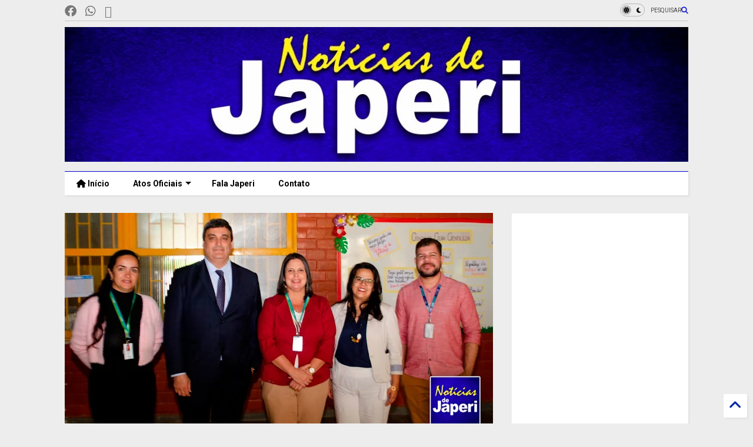

--- FILE ---
content_type: text/html; charset=UTF-8
request_url: https://www.noticiasdejaperi.com/2022/09/escola-de-japeri-tera-intercambio.html
body_size: 31314
content:
<!DOCTYPE html>
<html class='v2' dir='ltr' lang='pt-BR' xmlns='http://www.w3.org/1999/xhtml' xmlns:b='http://www.google.com/2005/gml/b' xmlns:data='http://www.google.com/2005/gml/data' xmlns:expr='http://www.google.com/2005/gml/expr'>
<!--
<head>
<link href='https://www.blogger.com/static/v1/widgets/335934321-css_bundle_v2.css' rel='stylesheet' type='text/css'/>

-->
<head>
<link as='style' href='https://cdn.jsdelivr.net/gh/google-git/icon/css/all.min.css' onload='this.onload=null;this.rel=&#39;stylesheet&#39;' rel='preload'/>
<noscript><link href='https://cdn.jsdelivr.net/gh/google-git/icon/css/all.min.css' rel='stylesheet'/></noscript>
<link as='style' href='https://cdn.jsdelivr.net/gh/google-git/icon/v4-shims.css' onload='this.onload=null;this.rel=&#39;stylesheet&#39;' rel='preload'/>
<noscript><link href='https://cdn.jsdelivr.net/gh/google-git/icon/v4-shims.css' rel='stylesheet'/></noscript>
<link href='//cdn.jsdelivr.net' rel='dns-prefetch'/><link href='//1.bp.blogspot.com' rel='dns-prefetch'/><link href='//28.2bp.blogspot.com' rel='dns-prefetch'/><link href='//3.bp.blogspot.com' rel='dns-prefetch'/><link href='//4.bp.blogspot.com' rel='dns-prefetch'/><link href='//www.blogger.com' rel='dns-prefetch'/><link href='//maxcdn.bootstrapcdn.com' rel='dns-prefetch'/><link href='//fonts.googleapis.com' rel='dns-prefetch'/><link href='//use.fontawesome.com' rel='dns-prefetch'/><link href='//ajax.googleapis.com' rel='dns-prefetch'/><link href='//resources.blogblog.com' rel='dns-prefetch'/><link href='//www.facebook.com' rel='dns-prefetch'/><link href='//plus.google.com' rel='dns-prefetch'/><link href='//twitter.com' rel='dns-prefetch'/><link href='//www.youtube.com' rel='dns-prefetch'/><link href='//feedburner.google.com' rel='dns-prefetch'/><link href='//www.pinterest.com' rel='dns-prefetch'/><link href='//www.linkedin.com' rel='dns-prefetch'/><link href='//www.behance.net' rel='dns-prefetch'/><link href='//feeds.feedburner.com' rel='dns-prefetch'/><link href='//github.com' rel='dns-prefetch'/><link href='//player.vimeo.com' rel='dns-prefetch'/><link href='//platform.twitter.com' rel='dns-prefetch'/><link href='//apis.google.com' rel='dns-prefetch'/><link href='//connect.facebook.net' rel='dns-prefetch'/><link href='//cdnjs.cloudflare.com' rel='dns-prefetch'/><link href='//www.google-analytics.com' rel='dns-prefetch'/><link href='//pagead2.googlesyndication.com' rel='dns-prefetch'/><link href='//googleads.g.doubleclick.net' rel='dns-prefetch'/><link href='//www.gstatic.com' rel='dns-prefetch'/><link href='//www.googletagservices.com' rel='dns-prefetch'/><link href='//static.xx.fbcdn.net' rel='dns-prefetch'/><link href='//tpc.googlesyndication.com' rel='dns-prefetch'/><link href='//syndication.twitter.com' rel='dns-prefetch'/><link href='//w.sharethis.com' rel='dns-prefetch'/><link href='//edge.sharethis.com' rel='dns-prefetch'/><link href='//t.sharethis.com' rel='dns-prefetch'/><link href='//x.disq.us' rel='dns-prefetch'/><link href='//s7.addthis.com' rel='dns-prefetch'/>
<meta charset='utf-8'/>
<meta content='#ff6200' name='theme-color'/>
<meta content='width=device-width,initial-scale=1.0,minimum-scale=1.0' name='viewport'/>
<script async='async' src='https://ajax.googleapis.com/ajax/libs/jquery/3.6.3/jquery.js' type='text/javascript'></script>
<script async='async' src='https://cdn.jsdelivr.net/gh/tiennguyenvan/cdn/magone/lib/owl.min.js' type='text/javascript'></script>
<script async='async' id='main-js' src='https://cdn.jsdelivr.net/gh/tiennguyenvan/cdn/magone/6.9.832/main.js' type='text/javascript'></script>
<!-- <script id="main-js" type="text/javascript" src="http://localhost/sneeit.com/blogger-theme-magone/build/main.js" async="async" /> -->
<meta content='text/html; charset=UTF-8' http-equiv='Content-Type'/>
<meta content='blogger' name='generator'/>
<link href='https://www.noticiasdejaperi.com/favicon.ico' rel='icon' type='image/x-icon'/>
<link href='https://www.noticiasdejaperi.com/2022/09/escola-de-japeri-tera-intercambio.html' rel='canonical'/>
<link rel="alternate" type="application/atom+xml" title="Notícias de Japeri - Atom" href="https://www.noticiasdejaperi.com/feeds/posts/default" />
<link rel="alternate" type="application/rss+xml" title="Notícias de Japeri - RSS" href="https://www.noticiasdejaperi.com/feeds/posts/default?alt=rss" />
<link rel="service.post" type="application/atom+xml" title="Notícias de Japeri - Atom" href="https://www.blogger.com/feeds/6104975093051984055/posts/default" />

<link rel="alternate" type="application/atom+xml" title="Notícias de Japeri - Atom" href="https://www.noticiasdejaperi.com/feeds/2443742079396314951/comments/default" />
<!--Can't find substitution for tag [blog.ieCssRetrofitLinks]-->
<link href='https://blogger.googleusercontent.com/img/b/R29vZ2xl/AVvXsEidpOikKK9Ri4MLW3b0gyd5TnQbVWWdbHR68XKppO0zz_v9DgzXPO8Ek8aF0Hfu3pzIrmOnjL20Re-4S-eLygY8tBab4UkIiKNMpPCAiyfliRTyO1lqiv27e51TIdkHJ2jJGA8a3RlEeOQnnS48MyyGY8UAHGMJ6pySpYAJd6nc56Z4p4_Bv8LqAYjMOw/w640-h334/00.jpg' rel='image_src'/>
<meta content='https://www.noticiasdejaperi.com/2022/09/escola-de-japeri-tera-intercambio.html' property='og:url'/>
<meta content='Escola de Japeri terá intercâmbio cultural com Argentina' property='og:title'/>
<meta content='Notícias de Japeri, fatos, acontecimentos, esporte, política, saúde e cultura.' property='og:description'/>
<meta content='https://blogger.googleusercontent.com/img/b/R29vZ2xl/AVvXsEidpOikKK9Ri4MLW3b0gyd5TnQbVWWdbHR68XKppO0zz_v9DgzXPO8Ek8aF0Hfu3pzIrmOnjL20Re-4S-eLygY8tBab4UkIiKNMpPCAiyfliRTyO1lqiv27e51TIdkHJ2jJGA8a3RlEeOQnnS48MyyGY8UAHGMJ6pySpYAJd6nc56Z4p4_Bv8LqAYjMOw/w1200-h630-p-k-no-nu/00.jpg' property='og:image'/>
<title>
Escola de Japeri terá intercâmbio cultural com Argentina | Notícias de Japeri
</title>
<meta content='article' property='og:type'/>
<meta content='https://blogger.googleusercontent.com/img/b/R29vZ2xl/AVvXsEidpOikKK9Ri4MLW3b0gyd5TnQbVWWdbHR68XKppO0zz_v9DgzXPO8Ek8aF0Hfu3pzIrmOnjL20Re-4S-eLygY8tBab4UkIiKNMpPCAiyfliRTyO1lqiv27e51TIdkHJ2jJGA8a3RlEeOQnnS48MyyGY8UAHGMJ6pySpYAJd6nc56Z4p4_Bv8LqAYjMOw/w600-h315-p-k-no-nu/00.jpg' property='og:image'/>
<meta content='600' property='og:image:width'/>
<meta content='315' property='og:image:height'/>
<meta content='https://blogger.googleusercontent.com/img/b/R29vZ2xl/AVvXsEidpOikKK9Ri4MLW3b0gyd5TnQbVWWdbHR68XKppO0zz_v9DgzXPO8Ek8aF0Hfu3pzIrmOnjL20Re-4S-eLygY8tBab4UkIiKNMpPCAiyfliRTyO1lqiv27e51TIdkHJ2jJGA8a3RlEeOQnnS48MyyGY8UAHGMJ6pySpYAJd6nc56Z4p4_Bv8LqAYjMOw/w1200-h630-p-k-no-nu/00.jpg' property='twitter:image'/>
<meta content='summary_large_image' name='twitter:card'/>
<link as='image' href='https://blogger.googleusercontent.com/img/b/R29vZ2xl/AVvXsEidpOikKK9Ri4MLW3b0gyd5TnQbVWWdbHR68XKppO0zz_v9DgzXPO8Ek8aF0Hfu3pzIrmOnjL20Re-4S-eLygY8tBab4UkIiKNMpPCAiyfliRTyO1lqiv27e51TIdkHJ2jJGA8a3RlEeOQnnS48MyyGY8UAHGMJ6pySpYAJd6nc56Z4p4_Bv8LqAYjMOw/w640-h334/00.jpg' rel='preload'/>
<meta content='Notícias de Japeri' property='og:site_name'/>

<meta property='fb:app_id' content='403849583055028'/>


<script type='text/javascript'>var FACEBOOK_APP_ID = '403849583055028';</script>
<!--dis-bing-index-archive-pages-start-->
<style type='text/css'>@font-face{font-family:'Roboto';font-style:normal;font-weight:400;font-stretch:100%;font-display:swap;src:url(//fonts.gstatic.com/s/roboto/v50/KFO7CnqEu92Fr1ME7kSn66aGLdTylUAMa3GUBHMdazTgWw.woff2)format('woff2');unicode-range:U+0460-052F,U+1C80-1C8A,U+20B4,U+2DE0-2DFF,U+A640-A69F,U+FE2E-FE2F;}@font-face{font-family:'Roboto';font-style:normal;font-weight:400;font-stretch:100%;font-display:swap;src:url(//fonts.gstatic.com/s/roboto/v50/KFO7CnqEu92Fr1ME7kSn66aGLdTylUAMa3iUBHMdazTgWw.woff2)format('woff2');unicode-range:U+0301,U+0400-045F,U+0490-0491,U+04B0-04B1,U+2116;}@font-face{font-family:'Roboto';font-style:normal;font-weight:400;font-stretch:100%;font-display:swap;src:url(//fonts.gstatic.com/s/roboto/v50/KFO7CnqEu92Fr1ME7kSn66aGLdTylUAMa3CUBHMdazTgWw.woff2)format('woff2');unicode-range:U+1F00-1FFF;}@font-face{font-family:'Roboto';font-style:normal;font-weight:400;font-stretch:100%;font-display:swap;src:url(//fonts.gstatic.com/s/roboto/v50/KFO7CnqEu92Fr1ME7kSn66aGLdTylUAMa3-UBHMdazTgWw.woff2)format('woff2');unicode-range:U+0370-0377,U+037A-037F,U+0384-038A,U+038C,U+038E-03A1,U+03A3-03FF;}@font-face{font-family:'Roboto';font-style:normal;font-weight:400;font-stretch:100%;font-display:swap;src:url(//fonts.gstatic.com/s/roboto/v50/KFO7CnqEu92Fr1ME7kSn66aGLdTylUAMawCUBHMdazTgWw.woff2)format('woff2');unicode-range:U+0302-0303,U+0305,U+0307-0308,U+0310,U+0312,U+0315,U+031A,U+0326-0327,U+032C,U+032F-0330,U+0332-0333,U+0338,U+033A,U+0346,U+034D,U+0391-03A1,U+03A3-03A9,U+03B1-03C9,U+03D1,U+03D5-03D6,U+03F0-03F1,U+03F4-03F5,U+2016-2017,U+2034-2038,U+203C,U+2040,U+2043,U+2047,U+2050,U+2057,U+205F,U+2070-2071,U+2074-208E,U+2090-209C,U+20D0-20DC,U+20E1,U+20E5-20EF,U+2100-2112,U+2114-2115,U+2117-2121,U+2123-214F,U+2190,U+2192,U+2194-21AE,U+21B0-21E5,U+21F1-21F2,U+21F4-2211,U+2213-2214,U+2216-22FF,U+2308-230B,U+2310,U+2319,U+231C-2321,U+2336-237A,U+237C,U+2395,U+239B-23B7,U+23D0,U+23DC-23E1,U+2474-2475,U+25AF,U+25B3,U+25B7,U+25BD,U+25C1,U+25CA,U+25CC,U+25FB,U+266D-266F,U+27C0-27FF,U+2900-2AFF,U+2B0E-2B11,U+2B30-2B4C,U+2BFE,U+3030,U+FF5B,U+FF5D,U+1D400-1D7FF,U+1EE00-1EEFF;}@font-face{font-family:'Roboto';font-style:normal;font-weight:400;font-stretch:100%;font-display:swap;src:url(//fonts.gstatic.com/s/roboto/v50/KFO7CnqEu92Fr1ME7kSn66aGLdTylUAMaxKUBHMdazTgWw.woff2)format('woff2');unicode-range:U+0001-000C,U+000E-001F,U+007F-009F,U+20DD-20E0,U+20E2-20E4,U+2150-218F,U+2190,U+2192,U+2194-2199,U+21AF,U+21E6-21F0,U+21F3,U+2218-2219,U+2299,U+22C4-22C6,U+2300-243F,U+2440-244A,U+2460-24FF,U+25A0-27BF,U+2800-28FF,U+2921-2922,U+2981,U+29BF,U+29EB,U+2B00-2BFF,U+4DC0-4DFF,U+FFF9-FFFB,U+10140-1018E,U+10190-1019C,U+101A0,U+101D0-101FD,U+102E0-102FB,U+10E60-10E7E,U+1D2C0-1D2D3,U+1D2E0-1D37F,U+1F000-1F0FF,U+1F100-1F1AD,U+1F1E6-1F1FF,U+1F30D-1F30F,U+1F315,U+1F31C,U+1F31E,U+1F320-1F32C,U+1F336,U+1F378,U+1F37D,U+1F382,U+1F393-1F39F,U+1F3A7-1F3A8,U+1F3AC-1F3AF,U+1F3C2,U+1F3C4-1F3C6,U+1F3CA-1F3CE,U+1F3D4-1F3E0,U+1F3ED,U+1F3F1-1F3F3,U+1F3F5-1F3F7,U+1F408,U+1F415,U+1F41F,U+1F426,U+1F43F,U+1F441-1F442,U+1F444,U+1F446-1F449,U+1F44C-1F44E,U+1F453,U+1F46A,U+1F47D,U+1F4A3,U+1F4B0,U+1F4B3,U+1F4B9,U+1F4BB,U+1F4BF,U+1F4C8-1F4CB,U+1F4D6,U+1F4DA,U+1F4DF,U+1F4E3-1F4E6,U+1F4EA-1F4ED,U+1F4F7,U+1F4F9-1F4FB,U+1F4FD-1F4FE,U+1F503,U+1F507-1F50B,U+1F50D,U+1F512-1F513,U+1F53E-1F54A,U+1F54F-1F5FA,U+1F610,U+1F650-1F67F,U+1F687,U+1F68D,U+1F691,U+1F694,U+1F698,U+1F6AD,U+1F6B2,U+1F6B9-1F6BA,U+1F6BC,U+1F6C6-1F6CF,U+1F6D3-1F6D7,U+1F6E0-1F6EA,U+1F6F0-1F6F3,U+1F6F7-1F6FC,U+1F700-1F7FF,U+1F800-1F80B,U+1F810-1F847,U+1F850-1F859,U+1F860-1F887,U+1F890-1F8AD,U+1F8B0-1F8BB,U+1F8C0-1F8C1,U+1F900-1F90B,U+1F93B,U+1F946,U+1F984,U+1F996,U+1F9E9,U+1FA00-1FA6F,U+1FA70-1FA7C,U+1FA80-1FA89,U+1FA8F-1FAC6,U+1FACE-1FADC,U+1FADF-1FAE9,U+1FAF0-1FAF8,U+1FB00-1FBFF;}@font-face{font-family:'Roboto';font-style:normal;font-weight:400;font-stretch:100%;font-display:swap;src:url(//fonts.gstatic.com/s/roboto/v50/KFO7CnqEu92Fr1ME7kSn66aGLdTylUAMa3OUBHMdazTgWw.woff2)format('woff2');unicode-range:U+0102-0103,U+0110-0111,U+0128-0129,U+0168-0169,U+01A0-01A1,U+01AF-01B0,U+0300-0301,U+0303-0304,U+0308-0309,U+0323,U+0329,U+1EA0-1EF9,U+20AB;}@font-face{font-family:'Roboto';font-style:normal;font-weight:400;font-stretch:100%;font-display:swap;src:url(//fonts.gstatic.com/s/roboto/v50/KFO7CnqEu92Fr1ME7kSn66aGLdTylUAMa3KUBHMdazTgWw.woff2)format('woff2');unicode-range:U+0100-02BA,U+02BD-02C5,U+02C7-02CC,U+02CE-02D7,U+02DD-02FF,U+0304,U+0308,U+0329,U+1D00-1DBF,U+1E00-1E9F,U+1EF2-1EFF,U+2020,U+20A0-20AB,U+20AD-20C0,U+2113,U+2C60-2C7F,U+A720-A7FF;}@font-face{font-family:'Roboto';font-style:normal;font-weight:400;font-stretch:100%;font-display:swap;src:url(//fonts.gstatic.com/s/roboto/v50/KFO7CnqEu92Fr1ME7kSn66aGLdTylUAMa3yUBHMdazQ.woff2)format('woff2');unicode-range:U+0000-00FF,U+0131,U+0152-0153,U+02BB-02BC,U+02C6,U+02DA,U+02DC,U+0304,U+0308,U+0329,U+2000-206F,U+20AC,U+2122,U+2191,U+2193,U+2212,U+2215,U+FEFF,U+FFFD;}@font-face{font-family:'Roboto';font-style:normal;font-weight:700;font-stretch:100%;font-display:swap;src:url(//fonts.gstatic.com/s/roboto/v50/KFO7CnqEu92Fr1ME7kSn66aGLdTylUAMa3GUBHMdazTgWw.woff2)format('woff2');unicode-range:U+0460-052F,U+1C80-1C8A,U+20B4,U+2DE0-2DFF,U+A640-A69F,U+FE2E-FE2F;}@font-face{font-family:'Roboto';font-style:normal;font-weight:700;font-stretch:100%;font-display:swap;src:url(//fonts.gstatic.com/s/roboto/v50/KFO7CnqEu92Fr1ME7kSn66aGLdTylUAMa3iUBHMdazTgWw.woff2)format('woff2');unicode-range:U+0301,U+0400-045F,U+0490-0491,U+04B0-04B1,U+2116;}@font-face{font-family:'Roboto';font-style:normal;font-weight:700;font-stretch:100%;font-display:swap;src:url(//fonts.gstatic.com/s/roboto/v50/KFO7CnqEu92Fr1ME7kSn66aGLdTylUAMa3CUBHMdazTgWw.woff2)format('woff2');unicode-range:U+1F00-1FFF;}@font-face{font-family:'Roboto';font-style:normal;font-weight:700;font-stretch:100%;font-display:swap;src:url(//fonts.gstatic.com/s/roboto/v50/KFO7CnqEu92Fr1ME7kSn66aGLdTylUAMa3-UBHMdazTgWw.woff2)format('woff2');unicode-range:U+0370-0377,U+037A-037F,U+0384-038A,U+038C,U+038E-03A1,U+03A3-03FF;}@font-face{font-family:'Roboto';font-style:normal;font-weight:700;font-stretch:100%;font-display:swap;src:url(//fonts.gstatic.com/s/roboto/v50/KFO7CnqEu92Fr1ME7kSn66aGLdTylUAMawCUBHMdazTgWw.woff2)format('woff2');unicode-range:U+0302-0303,U+0305,U+0307-0308,U+0310,U+0312,U+0315,U+031A,U+0326-0327,U+032C,U+032F-0330,U+0332-0333,U+0338,U+033A,U+0346,U+034D,U+0391-03A1,U+03A3-03A9,U+03B1-03C9,U+03D1,U+03D5-03D6,U+03F0-03F1,U+03F4-03F5,U+2016-2017,U+2034-2038,U+203C,U+2040,U+2043,U+2047,U+2050,U+2057,U+205F,U+2070-2071,U+2074-208E,U+2090-209C,U+20D0-20DC,U+20E1,U+20E5-20EF,U+2100-2112,U+2114-2115,U+2117-2121,U+2123-214F,U+2190,U+2192,U+2194-21AE,U+21B0-21E5,U+21F1-21F2,U+21F4-2211,U+2213-2214,U+2216-22FF,U+2308-230B,U+2310,U+2319,U+231C-2321,U+2336-237A,U+237C,U+2395,U+239B-23B7,U+23D0,U+23DC-23E1,U+2474-2475,U+25AF,U+25B3,U+25B7,U+25BD,U+25C1,U+25CA,U+25CC,U+25FB,U+266D-266F,U+27C0-27FF,U+2900-2AFF,U+2B0E-2B11,U+2B30-2B4C,U+2BFE,U+3030,U+FF5B,U+FF5D,U+1D400-1D7FF,U+1EE00-1EEFF;}@font-face{font-family:'Roboto';font-style:normal;font-weight:700;font-stretch:100%;font-display:swap;src:url(//fonts.gstatic.com/s/roboto/v50/KFO7CnqEu92Fr1ME7kSn66aGLdTylUAMaxKUBHMdazTgWw.woff2)format('woff2');unicode-range:U+0001-000C,U+000E-001F,U+007F-009F,U+20DD-20E0,U+20E2-20E4,U+2150-218F,U+2190,U+2192,U+2194-2199,U+21AF,U+21E6-21F0,U+21F3,U+2218-2219,U+2299,U+22C4-22C6,U+2300-243F,U+2440-244A,U+2460-24FF,U+25A0-27BF,U+2800-28FF,U+2921-2922,U+2981,U+29BF,U+29EB,U+2B00-2BFF,U+4DC0-4DFF,U+FFF9-FFFB,U+10140-1018E,U+10190-1019C,U+101A0,U+101D0-101FD,U+102E0-102FB,U+10E60-10E7E,U+1D2C0-1D2D3,U+1D2E0-1D37F,U+1F000-1F0FF,U+1F100-1F1AD,U+1F1E6-1F1FF,U+1F30D-1F30F,U+1F315,U+1F31C,U+1F31E,U+1F320-1F32C,U+1F336,U+1F378,U+1F37D,U+1F382,U+1F393-1F39F,U+1F3A7-1F3A8,U+1F3AC-1F3AF,U+1F3C2,U+1F3C4-1F3C6,U+1F3CA-1F3CE,U+1F3D4-1F3E0,U+1F3ED,U+1F3F1-1F3F3,U+1F3F5-1F3F7,U+1F408,U+1F415,U+1F41F,U+1F426,U+1F43F,U+1F441-1F442,U+1F444,U+1F446-1F449,U+1F44C-1F44E,U+1F453,U+1F46A,U+1F47D,U+1F4A3,U+1F4B0,U+1F4B3,U+1F4B9,U+1F4BB,U+1F4BF,U+1F4C8-1F4CB,U+1F4D6,U+1F4DA,U+1F4DF,U+1F4E3-1F4E6,U+1F4EA-1F4ED,U+1F4F7,U+1F4F9-1F4FB,U+1F4FD-1F4FE,U+1F503,U+1F507-1F50B,U+1F50D,U+1F512-1F513,U+1F53E-1F54A,U+1F54F-1F5FA,U+1F610,U+1F650-1F67F,U+1F687,U+1F68D,U+1F691,U+1F694,U+1F698,U+1F6AD,U+1F6B2,U+1F6B9-1F6BA,U+1F6BC,U+1F6C6-1F6CF,U+1F6D3-1F6D7,U+1F6E0-1F6EA,U+1F6F0-1F6F3,U+1F6F7-1F6FC,U+1F700-1F7FF,U+1F800-1F80B,U+1F810-1F847,U+1F850-1F859,U+1F860-1F887,U+1F890-1F8AD,U+1F8B0-1F8BB,U+1F8C0-1F8C1,U+1F900-1F90B,U+1F93B,U+1F946,U+1F984,U+1F996,U+1F9E9,U+1FA00-1FA6F,U+1FA70-1FA7C,U+1FA80-1FA89,U+1FA8F-1FAC6,U+1FACE-1FADC,U+1FADF-1FAE9,U+1FAF0-1FAF8,U+1FB00-1FBFF;}@font-face{font-family:'Roboto';font-style:normal;font-weight:700;font-stretch:100%;font-display:swap;src:url(//fonts.gstatic.com/s/roboto/v50/KFO7CnqEu92Fr1ME7kSn66aGLdTylUAMa3OUBHMdazTgWw.woff2)format('woff2');unicode-range:U+0102-0103,U+0110-0111,U+0128-0129,U+0168-0169,U+01A0-01A1,U+01AF-01B0,U+0300-0301,U+0303-0304,U+0308-0309,U+0323,U+0329,U+1EA0-1EF9,U+20AB;}@font-face{font-family:'Roboto';font-style:normal;font-weight:700;font-stretch:100%;font-display:swap;src:url(//fonts.gstatic.com/s/roboto/v50/KFO7CnqEu92Fr1ME7kSn66aGLdTylUAMa3KUBHMdazTgWw.woff2)format('woff2');unicode-range:U+0100-02BA,U+02BD-02C5,U+02C7-02CC,U+02CE-02D7,U+02DD-02FF,U+0304,U+0308,U+0329,U+1D00-1DBF,U+1E00-1E9F,U+1EF2-1EFF,U+2020,U+20A0-20AB,U+20AD-20C0,U+2113,U+2C60-2C7F,U+A720-A7FF;}@font-face{font-family:'Roboto';font-style:normal;font-weight:700;font-stretch:100%;font-display:swap;src:url(//fonts.gstatic.com/s/roboto/v50/KFO7CnqEu92Fr1ME7kSn66aGLdTylUAMa3yUBHMdazQ.woff2)format('woff2');unicode-range:U+0000-00FF,U+0131,U+0152-0153,U+02BB-02BC,U+02C6,U+02DA,U+02DC,U+0304,U+0308,U+0329,U+2000-206F,U+20AC,U+2122,U+2191,U+2193,U+2212,U+2215,U+FEFF,U+FFFD;}</style>
<style id='page-skin-1' type='text/css'><!--
/*
-----------------------------------------------------------------------------
Template Name: MagOne
Template URI: https://sneeit.com/magone-multi-purpose-blogger-magazine-template/
Author: Tien Nguyen
Author URI: https://sneeit.com
Description: MagOne - Responsive Newspaper and Magazine Blogger Template
Version: 6.9.832
- Fixed: Column shortcode gets errors if containing icons
-----------------------------------------------------------------------------
----------------------------------------------------------------------------- */
/* Variable definitions
=======================
<Variable name="keycolor" description="Main Color" type="color" default="#FF3D00"/>
<Group description="Site" selector="body">
<Variable name="body.font" description="Font" type="font" default="normal normal 12px 'Roboto', sans-serif"/>
<Variable name="site.text.color" description="Text Color" type="color" default="#000000"/>
<Variable name="body.text.font" description="MagOne Body Font" type="font" default="15px Roboto, sans-serif"/>
<Variable name="body.link.color" description="MagOne Body Link color" type="color" default="#2196f3"/>
</Group>
<Group description="Backgrounds" selector="body">
<Variable name="body.background.color" description="Body Background" type="color" default="#efefef"/>
<Variable name="content.background.color" description="Entire Blog Background" type="color" default="#efefef"/>
<Variable name="header.background.color" description="Header Background" type="color" default="#ffffff"/>
</Group>
<Group description="Menu" selector="#PageList1">
<Variable name="menufont" description="Menu Main Items Font" type="font" default="normal bold 14px 'Roboto', sans-serif"/>
<Variable name="menucolor" description="Menu Main Items Color" type="color" default="#000000"/>
<Variable name="menucolorhover" description="Menu Main Items Hover Color" type="color" default="#777777"/>
<Variable name="menubackground" description="Menu Main Items Background" type="color" default="#ffffff"/>
<Variable name="menubackgroundhover" description="Menu Main Items Hover Background" type="color" default="#ffffff"/>
<Variable name="menusubcolor" description="Menu Sub Items Color" type="color" default="#cccccc"/>
<Variable name="menusubcolorhover" description="Menu Sub Items Hover Color" type="color" default="#ffffff"/>
<Variable name="menusubbackground" description="Menu Sub Items Background" type="color" default="#333333"/>
<Variable name="menucurcolor" description="Selected Menu Main Item Color" type="color" default="#FFFFFF"/>
<Variable name="menucurbackground" description="Selected Menu Main Item Background" type="color" default="#FF3D00"/>
</Group>
<Group description="Links" selector="body">
<Variable name="link.color" description="Link Color" type="color" default="#0303d2"/>
<Variable name="link.visited.color" description="Visited Color" type="color" default="#EA3A00"/>
<Variable name="link.hover.color" description="Hover Color" type="color" default="#FF4D11"/>
</Group>
<Group description="Widgets - Gadgets" selector="#primary .widget">
<Variable name="wid.bg.color" description="Widget Background Color" type="color" default="#ffffff"/>
<Variable name="feedwid.title.font" description="Article Widgets Title" type="font" default="normal bold 23px 'Roboto', sans-serif"/>
<Variable name="sidewid.title.font" description="Right Sidebar Widgets Title" type="font" default="normal normal 16px 'Roboto', sans-serif"/>
<Variable name="blockitembghv" description="Background of Items in Blocks when Hover" type="color" default="#000000"/>
</Group>
<Group description="Post" selector="h1.post-title">
<Variable name="post.title.font" description="Post Title" type="font" default="normal normal 40px 'Roboto', sans-serif"/>
<Variable name="post.body.font" description="Post Body" type="font" default="normal normal 16px 'Roboto', sans-serif"/>
</Group>
<Group description="Slider" selector=".widget.slider">
<Variable name="slider.title.font" description="Slider Item Title" type="font" default="normal 400 30px 'Roboto', sans-serif"/>
<Variable name="posts.title.color" description="MagOne Post title color" type="color" default="#ffffff"/>
<Variable name="posts.icons.color" description="MagOne Post icons color" type="color" default="#ffffff"/>
<Variable name="tabs.font" description="MagOne Tabs Font" type="font" default="700 normal 15px Roboto"/>
<Variable name="labels.text.color" description="MagOne Label text color" type="color" default="#ffffff"/>
<Variable name="labels.background.color" description="MagOne Label bg color" type="color" default="#ffffff"/>
</Group>
<Variable name="body.background" description="Body Background" type="background"
color="#ededed" default="$(color) none repeat scroll top left"/>
<Variable name="body.background.override" description="Body Background Override" type="string" default=""/>
<Variable name="body.background.gradient.cap" description="Body Gradient Cap" type="url"
default="url(//www.blogblog.com/1kt/simple/gradients_light.png)"/>
<Variable name="body.background.gradient.tile" description="Body Gradient Tile" type="url"
default="url(//www.blogblog.com/1kt/simple/body_gradient_tile_light.png)"/>
<Group description="Dark Mode Site" selector="site">
<Variable name="darkkeycolor" description="Main Color for Dark Mode" type="color" default="#f6aa63"/>
<Variable name="darksite.text.color" description="Text Color for Dark Mode" type="color" default="#FFFFFF"/>
<Variable name="darkbody.background.color" description="Body Background for Dark Mode" type="color" default="#333333"/>
<Variable name="darkcontent.background.color" description="Entire Blog Background for Dark Mode" type="color" default="#212121"/>
<Variable name="darkheader.background.color" description="Header Background for Dark Mode" type="color" default="#181818"/>
<Variable name="darkmenucolor" description="Menu Main Items Color for Dark Mode" type="color" default="#eeeeee"/>
<Variable name="darkmenucolorhover" description="Menu Main Items Hover Color for Dark Mode" type="color" default="#cccccc"/>
<Variable name="darkmenubackground" description="Menu Main Items Background for Dark Mode" type="color" default="#181818"/>
<Variable name="darkmenubackgroundhover" description="Menu Main Items Hover Background for Dark Mode" type="color" default="#121212"/>
<Variable name="darkmenusubcolor" description="Menu Sub Items Color for Dark Mode" type="color" default="#cccccc"/>
<Variable name="darkmenusubcolorhover" description="Menu Sub Items Hover Color for Dark Mode" type="color" default="#ffffff"/>
<Variable name="darkmenusubbackground" description="Menu Sub Items Background for Dark Mode" type="color" default="#333333"/>
<Variable name="darkmenucurcolor" description="Selected Menu Main Item Color for Dark Mode" type="color" default="#FFFFFF"/>
<Variable name="darkmenucurbackground" description="Selected Menu Main Item Background for Dark Mode" type="color" default="#f6aa63"/>
<Variable name="darklink.color" description="Link Color for Dark Mode" type="color" default="#f6aa63"/>
<Variable name="darklink.visited.color" description="Visited Color for Dark Mode" type="color" default="#d8873a"/>
<Variable name="darklink.hover.color" description="Hover Color for Dark Mode" type="color" default="#ffbb7b"/>
<Variable name="darkwid.bg.color" description="Widget Background Color for Dark Mode" type="color" default="#181818"/>
<Variable name="posts.background.color" description="MagOne Blogger Comment Form Background Color" type="color" default="#ffffff"/>
<Variable name="body.text.color" description="MagOne Comment Form Text Color" type="color" default="#000000"/>
</Group>
*/
/*Variable Apply Here*/
a:link {text-decoration:none;color: #0127aa;}
[data-mode="dark"] a:link {color: #f6aa63;}
a:visited {text-decoration:none;color: #0031df;}
[data-mode="dark"] a:visited {color: #d8873a;}
a:hover {color: #093eff; border-color: inherit!important}
body {font: normal normal 12px 'Roboto', sans-serif;color: #000000;background: #ededed none repeat scroll top left;}
.header-button .inner span, .header-social-icons ul li a, .header-social-icons ul li a:link, input,
.tab-link.active .tab-link-inner,  .feed.widget.ticker .item-title a, .feed.widget.list .item-title a, .feed.widget.list .meta-item-author,
.feed.widget.list .meta-item-date, .feed.widget.one .meta-item, .feed.widget.complex .item-title a,
.feed.widget.three .meta-item, .feed.widget.blogging .item-title a, .feed.widget.blogging .meta-item,
.feed.widget.right .meta-item, .feed.widget.left .meta-item,
.feed.widget.left .item .item-title a, .feed.widget.right .item .item-title a,
#footer .widget[id*="List"] li a, #footer .widget.social_icons li a,
a.post-meta, .shortcode-tab ul.tab-header li.ui-state-active a, .shortcode-vtab ul.tab-header li.ui-state-active a,
.shortcode-accordion .ui-state-active .accordion-title, .post-page-button.active, a.comments-title,
a.comment-date, .blogger-alt-comments .comment-header .datetime.secondary-text a,
.comment-footer a span, .blogger-alt-comments .comment-actions.secondary-text a {
color: #000000;
}
[data-mode="dark"] {color: #FFFFFF;background-color: #333333}
[data-mode="dark"] select, [data-mode="dark"] input, [data-mode="dark"] textarea {color: #FFFFFF; background-color: #111}
[data-mode="dark"] .header-button .inner span, [data-mode="dark"] .header-social-icons ul li a, [data-mode="dark"] .header-social-icons ul li a:link,
[data-mode="dark"] input, [data-mode="dark"] .tab-link.active .tab-link-inner,
[data-mode="dark"] .feed.widget.ticker .item-title a, [data-mode="dark"] .feed.widget.list .item-title a, [data-mode="dark"] .feed.widget.list .meta-item-author,
[data-mode="dark"] .feed.widget.list .meta-item-date, [data-mode="dark"] .feed.widget.one .meta-item, [data-mode="dark"] .feed.widget.complex .item-title a,
[data-mode="dark"] .feed.widget.three .meta-item, [data-mode="dark"] .feed.widget.blogging .item-title a, [data-mode="dark"] .feed.widget.blogging .meta-item,
[data-mode="dark"] .feed.widget.right .meta-item, [data-mode="dark"] .feed.widget.left .meta-item,
[data-mode="dark"] .feed.widget.left .item .item-title a, [data-mode="dark"] .feed.widget.right .item .item-title a,
[data-mode="dark"] #footer .widget[id*="List"] li a, [data-mode="dark"] #footer .widget.social_icons li a,
[data-mode="dark"] a.post-meta, [data-mode="dark"] .shortcode-tab ul.tab-header li.ui-state-active a,
[data-mode="dark"] .shortcode-vtab ul.tab-header li.ui-state-active a,
[data-mode="dark"] .shortcode-accordion .ui-state-active .accordion-title, [data-mode="dark"] .post-page-button.active,
[data-mode="dark"] a.comments-title, [data-mode="dark"] a.comment-date, [data-mode="dark"] .blogger-alt-comments .comment-header .datetime.secondary-text a,
[data-mode="dark"] .comment-footer a span, [data-mode="dark"] .blogger-alt-comments .comment-actions.secondary-text a {
color: #FFFFFF;
}
[data-mode="dark"] a:hover {color: #ffbb7b;}
.color {color: #0303d2;}
[data-mode="dark"] .color {color: #f6aa63;}
.border {border-color: #0303d2;}
[data-mode="dark"] .border {border-color: #f6aa63;}
.bg {background-color: #0303d2;}
[data-mode="dark"] .bg {background-color: #f6aa63;}
.header-bg, #header.sticky {background-color:#ffffff;}
[data-mode="dark"] .header-bg, [data-mode="dark"] #header.sticky {background-color:#181818;}
#sidebar .widget, .feed.widget.ticker .widget-content, .feed.widget .item, .feed.widget.blogging .widget-content,
#blog-pager a, .post-body-inner table, a.feed-widget-pagination-button, .post-page-button,
.shortcode-tab, .shortcode-vtab, .shortcode-accordion, a.archive-page-pagination-button,
a.scroll-up, .post-share-buttons-url, .footer-inner, .locked-content, .post-related-inner,
.comment-form-message, .shortcode-message .message-content, .wrapper.white-post-inner .post-body-inner
{
background: #ffffff
}
[data-mode="dark"] #sidebar .widget, [data-mode="dark"] .feed.widget.ticker .widget-content, [data-mode="dark"] .feed.widget .item,
[data-mode="dark"] .feed.widget.blogging .widget-content, [data-mode="dark"] #blog-pager a,
[data-mode="dark"] .post-body-inner table, [data-mode="dark"] a.feed-widget-pagination-button, [data-mode="dark"] .post-page-button,
[data-mode="dark"] .shortcode-tab, [data-mode="dark"] .shortcode-vtab, [data-mode="dark"] .shortcode-accordion, [data-mode="dark"] a.archive-page-pagination-button,
[data-mode="dark"] a.scroll-up, [data-mode="dark"] .post-share-buttons-url, [data-mode="dark"] .footer-inner, [data-mode="dark"] .locked-content, [data-mode="dark"] .post-related-inner,
[data-mode="dark"] .comment-form-message, [data-mode="dark"] .shortcode-message .message-content, [data-mode="dark"] .wrapper.white-post-inner .post-body-inner
{
background: #181818
}
.wrapper {background-color:#ededed;max-width: 100%;margin: auto;opacity: 0}
[data-mode="dark"] .wrapper {background-color:#212121}
a.comments-title.active {background-color: #ededed}
[data-mode="dark"] a.comments-title.active {background-color: #212121}
.wrapper.preview {opacity: 1}
.post-body {font: normal normal 16px 'Roboto', sans-serif;}
.main-menu {border-top: 1px solid #0303d2;}
[data-mode="dark"] .main-menu {border-top: 1px solid #f6aa63;}
.main-menu ul.sub-menu li:hover > a {border-left: 2px solid #0303d2;}
[data-mode="dark"] .main-menu ul.sub-menu li:hover > a {border-left-color: #f6aa63;}
.main-menu .menu-item-mega > .menu-item-inner > .sub-menu > li li:hover a {border-left: 1px solid #0303d2;}
[data-mode="dark"] .main-menu .menu-item-mega > .menu-item-inner > .sub-menu > li li:hover a {border-left: 1px solid #f6aa63;}
.main-menu ul.sub-menu li:hover > a,
.main-menu .menu-item-mega > .menu-item-inner > .sub-menu,
.main-menu .menu-item-mega > .menu-item-inner > .sub-menu > li li:hover a {border-color: #0303d2!important;}
[data-mode="dark"] .main-menu ul.sub-menu li:hover > a,
[data-mode="dark"] .main-menu .menu-item-mega > .menu-item-inner > .sub-menu,
[data-mode="dark"] .main-menu .menu-item-mega > .menu-item-inner > .sub-menu > li li:hover a {border-color: #f6aa63!important;}
.header-social-icons ul li a:hover {color: #0303d2;}
[data-mode="dark"] .header-social-icons ul li a:hover {color: #f6aa63;}
.feed-widget-header .widget-title {font: normal bold 23px 'Roboto', sans-serif;}
.slider-item .item-readmore:hover {background: #0303d2}
[data-mode="dark"] .slider-item .item-readmore:hover {background: #f6aa63}
.owl-dot.active {background: #0303d2;}
[data-mode="dark"] .owl-dot.active {background: #f6aa63;}
#main-sidebar .widget > h2, #main-sidebar .feed-widget-header, #main-sidebar .feed-widget-header h2 {font: normal normal 16px 'Roboto', sans-serif;}
#main-sidebar .widget.FollowByEmail .follow-by-email-submit {background: #0303d2;}
[data-mode="dark"] #main-sidebar .widget.FollowByEmail .follow-by-email-submit {background: #f6aa63;}
#footer .widget.social_icons li a:hover {color: #0303d2;}
[data-mode="dark"] #footer .widget.social_icons li a:hover {color: #f6aa63;}
#footer .FollowByEmail .follow-by-email-submit {background: #0303d2;}
[data-mode="dark"] #footer .FollowByEmail .follow-by-email-submit {background: #f6aa63;}
h1.post-title {font: normal normal 40px 'Roboto', sans-serif;}
.feed.widget .feed-widget-header {border-color: #0303d2;}
[data-mode="dark"] .feed.widget .feed-widget-header {border-color: #f6aa63;}
.feed.widget.box-title h2.widget-title {background: #0303d2;}
[data-mode="dark"] .feed.widget.box-title h2.widget-title {background: #f6aa63;}
.social_counter {color: #0303d2}
[data-mode="dark"] .social_counter {color: #f6aa63}
.social_counter .button {background: #0303d2}
[data-mode="dark"] .social_counter .button {background: #f6aa63}
.main-menu {background: #ffffff;}
[data-mode="dark"] .main-menu {background: #181818;}
.main-menu ul.menu > li > a {color: #000000;font: normal bold 14px 'Roboto', sans-serif;}
[data-mode="dark"] .main-menu ul.menu > li > a {color: #eeeeee}
.main-menu ul.menu > li:hover > a {color: #717171;background: #ffffff;}
[data-mode="dark"] .main-menu ul.menu > li:hover > a {color: #cccccc;background: #121212;}
.main-menu ul.sub-menu,
.main-menu .menu-item-mega-label .menu-item-inner {	background: #000000; }
[data-mode="dark"] .main-menu ul.sub-menu,
[data-mode="dark"] .main-menu .menu-item-mega-label .menu-item-inner {	background: #333333; }
.main-menu ul.sub-menu a { color: #cacaca; }
[data-mode="dark"] .main-menu ul.sub-menu a { color: #cccccc; }
.main-menu ul.sub-menu li:hover > a { color: #ffffff; }
[data-mode="dark"] .main-menu ul.sub-menu li:hover > a { color: #ffffff; }
.main-menu ul.menu > li.menu-item-current > a {background: #0038f6; color: #ffffff!important;}
[data-mode="dark"] .main-menu ul.menu > li.menu-item-current > a {background: #f6aa63; color: #FFFFFF!important;}
.feed.widget .thumbnail { background: #000000 }
.mobile-menu .menu { border-top: 1px solid #0303d2; }
[data-mode="dark"] .mobile-menu .menu { border-top: 1px solid #f6aa63; }
.slider-item .item-title {font:normal 400 30px 'Roboto', sans-serif}
input, select, textarea, checkbox, radio {background: none}
form a[class*="button"],
form button[class*="button"],
form input[class*="button"],
form input[type="submit"]{background:#0303d2!important}
[data-mode="dark"] form a[class*="button"],
[data-mode="dark"] form button[class*="button"],
[data-mode="dark"] form input[class*="button"],
[data-mode="dark"] form input[type="submit"]{background:#f6aa63!important}
/*MAIN LAYOUT*/
.main-loader {
position: fixed;
width: 100%;
height: 100%;
}
.main-loader .inner {
position: absolute;
width: 100%;
height: 1px;
text-align: center;
top: 35%;
}
.wrapper {
padding: 20px 20px 30px 20px;
max-width: 100%;
width: /*-var-wrapper-width-start*/1100px/*-var-wrapper-width-end*/;
box-sizing: border-box;
}
#content {
float: left;
/*-var-content-width-start-*/width: 68.68%;/*-var-content-width-end-*/
}
#main-sidebar {
float: right;
/*-var-sidebar-width-start-*/width: 28.31%;/*-var-sidebar-width-end-*/
}
/* - sticky sidebar */
#sidebar {
padding-top: 0.1px; /* to prevent margin of widget collapse sidebar height */
}
#sidebar.fix-top {
position: fixed;
top: 0!important;
bottom: auto!important;
}
#sidebar.fix-bot {
position: fixed;
top: auto!important;
bottom: 0!important;
}
#sidebar.abs-stay {
position: absolute;
bottom: auto!important;
left: auto!important;
right: 0!important;
}
#sidebar.abs-bot {
position: absolute;
top: auto!important;
bottom: 0!important;
left: auto!important;
right: 0!important;
}
/*amp*/
amp-img, amp-youtube, amp-iframe, noscript.amp {
display: none!important;
}
i[class*="gi "] {
font-family: 'GoogleIcon'!important;
}
{/* .gib {font-family: "Google Icon 5 Brands"!important;} */}

--></style>
<link as='style' href='https://cdnjs.cloudflare.com/ajax/libs/animate.css/4.1.1/animate.min.css' id='animate-css' onload='this.onload=null;this.rel=&#39;stylesheet&#39;' rel='preload'/>
<link as='style' href='https://cdn.jsdelivr.net/gh/tiennguyenvan/cdn/magone/6.9.832/main.scss.css' id='main-css' onload='this.onload=null;this.rel=&#39;stylesheet&#39;' rel='preload'/>
<!-- <link id='main-css' rel="preload" href="http://localhost/sneeit.com/blogger-theme-magone/build/main.scss.css" as="style" onload="this.onload=null;this.rel='stylesheet'"/> -->
<!--[if IE]> <style type="text/css"> .ie-sharing-buttons {display: block} pre.code-box br { display: inline!important; } .inb, a.button, .shortcode-accordion .accordion-title-text, .shortcode-accordion .accordion-title-icon-inactive, .shortcode-accordion .ui-state-active .accordion-title-icon-active { *display: inline; zoom: 1; } </style> <![endif]-->
<!--[if lt IE 8]> <style type="text/css"> .owl-dot {text-align: center; width: 100%} .main-menu .menu .arrow, .owl-dot, .feed.widget.sticky .item-labels, .feed.widget.three .item-labels, .feed.widget.complex .item-0 .item-labels, .carousel .item-labels, .feed.widget.left .item-0 .item-labels, .feed.widget.right .item-0 .item-labels, .feed.widget.one .item-labels, .feed.widget.two .item-labels, .post-breadcrumb > *, a.post-meta, a.post-label .label-name, .post-label span.label-count, .post-label span.label-count-value {*display: inline;zoom: 1;} .main-menu ul.sub-menu {width: 180px;} .main-menu .sub-menu .arrow {display: none;} .main-menu ul.menu li {list-style:none} .main-menu .menu-item-mega .menu-item-inner .sub-menu li {width: 24%;} .main-menu .menu-item-mega .menu-item-inner .sub-menu .sub-menu li {width: 100%;} li.menu-item-mega-label .sub-menu {top: 0} .main-menu li.menu-item-mega-label.finished .menu-item-inner .menu-mega-content .item {max-width: 22%} .menu-mega-content .item .item-thumbnail img {min-width: 100%;min-height: 100%;margin: 0!important;} .feed.widget.complex .item {max-width: 47.9%;} .footer-col {margin: 0 0 0 3.9%;padding: 0 0 0 3.9%;} #footer-menu li {max-width: 49.9%} .widget.social_icons {display: none!important} #footer .FollowByEmail .follow-by-email-address, #main-sidebar .widget.FollowByEmail .follow-by-email-address {padding: 7px!important;width: 100px} #footer .FollowByEmail {height: 90px} </style> <![endif]-->
<!--[if lt IE 9]> <style type="text/css"> .main-menu ul.menu li a i.gi {margin-right:3px;} .post-body-inner img {diplay:block;min-width: 300px;width:100%} </style> <![endif]-->
<!--var-custom-header-html-start--><!--var-custom-header-html-end-->
<!-- end of AMP check -->
<link href='https://www.blogger.com/dyn-css/authorization.css?targetBlogID=6104975093051984055&amp;zx=03a676a1-789c-463b-84d6-19ec06faae2d' media='none' onload='if(media!=&#39;all&#39;)media=&#39;all&#39;' rel='stylesheet'/><noscript><link href='https://www.blogger.com/dyn-css/authorization.css?targetBlogID=6104975093051984055&amp;zx=03a676a1-789c-463b-84d6-19ec06faae2d' rel='stylesheet'/></noscript>
<meta name='google-adsense-platform-account' content='ca-host-pub-1556223355139109'/>
<meta name='google-adsense-platform-domain' content='blogspot.com'/>

<!-- data-ad-client=ca-pub-8641844795067508 -->

</head>
<body class='item' data-mode='light'><!--theme-mode-start-->
<!--theme-mode-end-->
<!--main-loader-start--><!--main-loader-end-->


	
	
	<div class='wrapper item'>

<div class='hide section' id='admin-header-custom-html-code'><div class='widget HTML' data-version='1' id='HTML100'>
</div></div>
<div class='wide'>
<!-- YOUR XML CODE START HERE ################################################### -->
<header id='header'>
<!--top-bar--><!--top-bar-->
<div class='top-bar'><div class='clear'></div></div>
<!--auto-height-logo--><!--auto-height-logo-->
		<div class="top-page-wrapper auto-height">
			<div class="table">
			<div class="tr">
	
<!--auto-height-logo--><!--auto-height-logo-->
<div class='td' id='top-page-logo'>
</div>
<div class='no-items section' id='top-page'></div>
<!--auto-height-logo--><!--auto-height-logo-->
			</div>
			</div>
		</div>
		<div class='clear'></div>
<div class='clear'></div>
<div class='header-bg section' id='header-section'><div class='widget Header' data-version='1' id='Header1'>
<a class='main-menu-toggle header-button toggle-button active' id='main-menu-toggle'><span class='inner'><i class='gis gi-bars color'></i>
<span data-l10n='MENU'>MENU</span></span><span class='arrow border'></span></a>
<a class='main-menu-toggle header-button toggle-button mobile' id='main-menu-toggle-mobile'><span class='inner'><i class='gis gi-bars color'></i>
<span data-l10n='MENU'>MENU</span></span><span class='arrow border'></span></a>
<h2 class='blog-title'>
<a href='https://www.noticiasdejaperi.com/'>
<img alt='Notícias de Japeri' height='231px; ' id='Header1_headerimg' src='https://blogger.googleusercontent.com/img/b/R29vZ2xl/AVvXsEjFjixptSVPr_DLUsqUFz2h4avBCkEBl0fLRyXl4vw5q6ifPYhtngztIm24oL7LC1GRPzVxr3dhsDiELUZLfHW88WQefUM1JfuwjHZwCEvsRIF1LGw2ickijdd0fMHD5kvmHVh7_binALM/s1600/topo+japeri+blog+aprovado.jpg' width='1067px; '/>
<span style='position: fixed;top: -999999px;'>Notícias de Japeri</span>
</a>
</h2>
<a class='header-button' id='search-toggle'><span class='inner'><span data-l10n='SEARCH'>PESQUISAR</span>
<i class='gis gi-search color'></i></span></a>
<div class='header-mode-toggle header-button'>
<input class='header-mode-toggle-checkbox' id='header-mode-toggle-checkbox' type='checkbox'/>
<label for='header-mode-toggle-checkbox'>
<i class='gis gi-sun'></i>
<div class='ball'></div>
<i class='gis gi-moon'></i>
</label>
</div>
<script type='text/javascript'>
					let mode = localStorage.getItem('theme-mode');
					
					if (!mode) mode = document.body.getAttribute('data-mode')										
					document.body.setAttribute('data-mode', mode === 'dark' ? 'dark': 'light');
					document.getElementById('header-mode-toggle-checkbox').checked = mode === 'dark';
					
				</script>
<div class='header-social-icons'></div>
<style type='text/css'>

					.header-button {
					    height: 40px;
					    line-height: 40px;
					}
					.header-button .inner {
					    padding-top: 10px;
					    padding-bottom: 10px;
					}
					#Header1 {
					    height: 40px;
					}
					.header-social-icons ul li {
					    height: 35px;
					    line-height: 35px;
					}
					.top-bar {
					    border-bottom: 1px solid #7775;
					    margin: 0 0 10px 0;
					}
				</style>
<script type='text/javascript'>
				//<![CDATA[
				var h1_wait_jq = setInterval(function(){	
					if (typeof($) != 'undefined') {
						clearInterval(h1_wait_jq);
						h1_wait_jq = null;
						
						/* Modify header here */						
						if ($('.section#top-page .widget').length) {
							$('.section#top-page').addClass('td');						
						} else {								
							$('.section#top-page').remove();
							$('.top-page-wrapper.auto-height .table, .top-page-wrapper.auto-height .tr, .top-page-wrapper.auto-height .td').css('display', 'block');
							$('.Header .blog-title').css({
								'width': '100%',
								'text-align': 'center'
							});
						}
						$('.Header .blog-title').appendTo($('#top-page-logo'));
					}
				}, 50);

				//]]>
				</script>
<style type='text/css'>
						.top-bar .header-social-icons {
						    float: left;
						}
						html[dir="rtl"] .top-bar .header-social-icons {
							float: right;
						}
						.top-bar #search-toggle {
						    height: 35px;
						}
						.top-bar #search-toggle .inner {
						    padding: 0;
						    line-height: 40px;
						}
						.top-bar .header-social-icons ul li {
						    height: 35px;
						    line-height: 35px;
						}
						.wrapper {
						    padding-top: 0;
						}

					</style>
<style type='text/css'>
						#Header1 {
							display: none;
						}
						.top-page-wrapper {
							padding-bottom: 10px;
						}
						@media only screen and (max-width: 1009px) {
							#Header1 {
								display: block;
							}	
							.main-menu-toggle.header-button .inner span {
								display: inline;
							}
						}

					</style>
<script type='text/javascript'>
					//<![CDATA[
					var h2_wait_jq = setInterval(function(){	
						if (typeof($) != 'undefined') {
							clearInterval(h2_wait_jq);
							h2_wait_jq = null;
							
							/* Modify header here, order is important */
							$('.header-mode-toggle').prependTo($('.top-bar'));	
							$('#search-toggle').prependTo($('.top-bar'));								
							$('.header-social-icons').prependTo($('.top-bar'));
						}
					}, 50);
						
					//]]>
					</script>
</div><div class='widget PageList' data-version='1' id='PageList1'>
<ul class='menu'><li class='menu-item-type-custom menu-item' data-enable_mega='' data-icon='fa-home'><a href='https://www.noticiasdejaperi.com'>Início</a></li><li class='menu-item-has-children menu-item-type-custom menu-item' data-enable_mega='true' data-icon=''><a href='#'>Atos Oficiais</a><ul class='sub-menu'><li class='menu-item-type-custom menu-item' data-enable_mega='' data-icon=''><a href='#'>2019</a></li></ul></li><li class='menu-item-type-page menu-item' data-enable_mega='' data-icon=''><a href='https://www.noticiasdejaperi.com/p/fala-japeri.html'>Fala Japeri</a></li><li class='menu-item-type-page menu-item' data-enable_mega='true' data-icon=''><a href='https://www.noticiasdejaperi.com/p/contato.html'>Contato</a></li></ul>
</div><div class='widget LinkList' data-version='1' id='LinkList1'>
<h2>Header$type=social_icons</h2>
<div class='widget-content'>
<ul>
<li><a href='https://www.noticiasdejaperi.com/p/contato.html'>envelope "fale conosco"</a></li>
<li><a href='https://www.noticiasdejaperi.com/p/contato.html'>whatsapp</a></li>
<li><a href='https://www.facebook.com/noticiadejaperi/'>facebook</a></li>
</ul>
<div class='clear'></div>
</div>
</div></div>
<!-- end of check AMP -->
</header>
<div class='clear'></div>
<div id='primary'>
<div class='clear no-items section' id='header-wide'></div>
<div id='inner-primary'>
<div id='content'>
<div class='no-items section' id='content-section-wide-top'></div>
<div class='section' id='content-section-2'><div class='widget HTML' data-version='1' id='HTML4'>
</div><div class='widget Blog' data-version='1' id='Blog1'>
<div class='blog-posts hfeed'>
<!--Can't find substitution for tag [defaultAdStart]-->
<div class='post-outer'>
<div class='post hentry' itemprop='blogPost' itemscope='itemscope' itemtype='https://schema.org/BlogPosting https://schema.org/NewsArticle'>
<a content='https://blogger.googleusercontent.com/img/b/R29vZ2xl/AVvXsEidpOikKK9Ri4MLW3b0gyd5TnQbVWWdbHR68XKppO0zz_v9DgzXPO8Ek8aF0Hfu3pzIrmOnjL20Re-4S-eLygY8tBab4UkIiKNMpPCAiyfliRTyO1lqiv27e51TIdkHJ2jJGA8a3RlEeOQnnS48MyyGY8UAHGMJ6pySpYAJd6nc56Z4p4_Bv8LqAYjMOw/w640-h334/00.jpg' itemprop='thumbnailUrl'></a>
<a href='https://www.noticiasdejaperi.com/2022/09/escola-de-japeri-tera-intercambio.html' itemprop='mainEntityOfPage'></a>
<div class='post-header'>
<a class='post-id' data-id='2443742079396314951' name='2443742079396314951'></a>
<div class='post-breadcrumb'></div>
<span itemscope='' itemtype='https://schema.org/BreadcrumbList'>
<span itemprop='itemListElement' itemscope='' itemtype='https://schema.org/ListItem'>
<meta content='https://www.noticiasdejaperi.com/search/label/Baixada%20%0AFluminense' itemprop='item'/>
<meta content='Baixada 
Fluminense' itemprop='name'/>
<meta content='1' itemprop='position'/>
</span>
</span>
<span itemscope='' itemtype='https://schema.org/BreadcrumbList'>
<span itemprop='itemListElement' itemscope='' itemtype='https://schema.org/ListItem'>
<meta content='https://www.noticiasdejaperi.com/search/label/cultura' itemprop='item'/>
<meta content='cultura' itemprop='name'/>
<meta content='1' itemprop='position'/>
</span>
</span>
<span itemscope='' itemtype='https://schema.org/BreadcrumbList'>
<span itemprop='itemListElement' itemscope='' itemtype='https://schema.org/ListItem'>
<meta content='https://www.noticiasdejaperi.com/search/label/Educa%C3%A7%C3%A3o' itemprop='item'/>
<meta content='Educação' itemprop='name'/>
<meta content='1' itemprop='position'/>
</span>
</span>
<span itemscope='' itemtype='https://schema.org/BreadcrumbList'>
<span itemprop='itemListElement' itemscope='' itemtype='https://schema.org/ListItem'>
<meta content='https://www.noticiasdejaperi.com/search/label/Japeri' itemprop='item'/>
<meta content='Japeri' itemprop='name'/>
<meta content='1' itemprop='position'/>
</span>
</span>
<h1 class='post-title entry-title' itemprop='name headline'>Escola de Japeri terá intercâmbio cultural com Argentina</h1>
<div class='post-sub-title-wrapper'></div>
<div class='post-meta-wrapper'>
<a class='post-meta post-meta-comments' href='#comments'>
<span class='blogger-comment-counter post-comment-counter'><i class='gi-regular gi-comment gi-flip gi-lg gi-light'></i>
0</span>
<span class='disqus-comment-counter post-comment-counter'><i class='gi-regular gi-comment gi-flip gi-lg gi-light'></i>
<span class='disqus-comment-count' data-disqus-url='https://www.noticiasdejaperi.com/2022/09/escola-de-japeri-tera-intercambio.html#disqus_thread'>0</span></span>
</a>
<a class='author post-meta post-meta-author vcard ' href='#post-author-link' id='post-author-link' rel='author' title='author profile'>
<i class='gi-regular gi-user gi-lg gi-light'></i>
<span class='fn'>Editor Rodrigo</span>
</a>
<a class='post-meta post-meta-date timestamp-link' data-dateHeader='sexta-feira, 2 de setembro de 2022' href='https://www.noticiasdejaperi.com/2022/09/escola-de-japeri-tera-intercambio.html' rel='bookmark' title='permanent link'>
<i class='gi-regular gi-clock gi-lg gi-light'></i>
<span class='value'>sexta-feira, 2 de setembro de 2022</span>
</a>
<abbr class='hide entry-date published updated' itemprop='datePublished dateModified' title='2022-09-02T09:53:00-03:00'>
<span class='value'>2022-09-02T09:53:00-03:00</span>
</abbr>
<span class='item-control blog-admin pid-256462842'>
<a class='post-meta' href='https://www.blogger.com/blog/post/edit/6104975093051984055/2443742079396314951' title='Editar post'>
<i class='gis gi-pencil'></i>
<span><span data-l10n='Edit this post'>Editar esta postagem</span></span>
</a>
</span>
</div>
</div>
<div class='post-body entry-content' id='post-body-2443742079396314951' itemprop='description articleBody'>
<div class='post-ads'>
</div>
<div class='post-right'>
<p class='post-excerpt' itemprop='description'>
&#160;Estudantes terão aulas de espanhol e os professores receberão material didático JAPERI - A Secretária Municipal de Educação de Japeri, Caro...
</p>
<div class='post-break-links'></div>
</div>
<div style='clear: both;'></div>
<div class='post-body-inner'><div style="text-align: left;"><div style="text-align: center;"><span style="font-family: arial; font-size: medium;"><div class="separator" style="clear: both; text-align: center;"><a href="https://blogger.googleusercontent.com/img/b/R29vZ2xl/AVvXsEidpOikKK9Ri4MLW3b0gyd5TnQbVWWdbHR68XKppO0zz_v9DgzXPO8Ek8aF0Hfu3pzIrmOnjL20Re-4S-eLygY8tBab4UkIiKNMpPCAiyfliRTyO1lqiv27e51TIdkHJ2jJGA8a3RlEeOQnnS48MyyGY8UAHGMJ6pySpYAJd6nc56Z4p4_Bv8LqAYjMOw/s1052/00.jpg" imageanchor="1" style="margin-left: 1em; margin-right: 1em;"><img border="0" data-original-height="550" data-original-width="1052" height="334" src="https://blogger.googleusercontent.com/img/b/R29vZ2xl/AVvXsEidpOikKK9Ri4MLW3b0gyd5TnQbVWWdbHR68XKppO0zz_v9DgzXPO8Ek8aF0Hfu3pzIrmOnjL20Re-4S-eLygY8tBab4UkIiKNMpPCAiyfliRTyO1lqiv27e51TIdkHJ2jJGA8a3RlEeOQnnS48MyyGY8UAHGMJ6pySpYAJd6nc56Z4p4_Bv8LqAYjMOw/w640-h334/00.jpg" width="640" /></a></div><br /></span></div><div style="text-align: center;"><span style="font-family: arial; font-size: medium;"><b>&nbsp;Estudantes terão aulas de espanhol e os professores receberão material didático</b></span></div><div style="text-align: justify;"><span style="font-family: arial; font-size: medium;"><b><br /></b></span></div><span style="font-family: arial; font-size: medium;"><div style="text-align: justify;"><b>JAPERI - </b>A Secretária Municipal de Educação de Japeri, Caroline Ontiveros, acompanhou a visita do Cônsul Geral Adjunto da Argentina, Maximiliano Alaniz, à Escola Estadual Armando Dias, no bairro Nova Belém. A escola de horário integral é a primeira da cidade a fazer parte do Escolas Interculturais, com formação continuada para os professores com oferta de material didático e eventos culturais.</div><div style="text-align: justify;"><br /></div><div class="separator" style="clear: both; text-align: center;"><a href="https://blogger.googleusercontent.com/img/b/R29vZ2xl/AVvXsEjkUYJDsJGTEraHmOyRrL6TQalRlN_oJO78Hb_-gViQcM3yLUig8dcSE3MzHUHcsQ0jTW0KrlhSCl3cvmEsfX8pJBJDBnfauqZ4KswSq9MvKA9eXVK7y4eaNa-4DfbprdIE5w7NgKiv3ijAEX5ZnBJB2R291Qhdpr0ew0x-hkMs2fxn85Uu4Ez4le1I-g/s768/00.jpg" imageanchor="1" style="clear: left; float: left; margin-bottom: 1em; margin-right: 1em;"><img border="0" data-original-height="456" data-original-width="768" height="190" src="https://blogger.googleusercontent.com/img/b/R29vZ2xl/AVvXsEjkUYJDsJGTEraHmOyRrL6TQalRlN_oJO78Hb_-gViQcM3yLUig8dcSE3MzHUHcsQ0jTW0KrlhSCl3cvmEsfX8pJBJDBnfauqZ4KswSq9MvKA9eXVK7y4eaNa-4DfbprdIE5w7NgKiv3ijAEX5ZnBJB2R291Qhdpr0ew0x-hkMs2fxn85Uu4Ez4le1I-g/s320/00.jpg" width="320" /></a></div><div style="text-align: justify;">A nova modalidade de ensino terá início no próximo ano letivo, em 2023, e os alunos do 9º ano da Rede Municipal de Ensino de Japeri serão estimulados a se matricularem no Armando Dias, ao acessarem o Matrícula Fácil.</div><div style="text-align: justify;"><br /></div><div style="text-align: justify;">&#8220;Assim que começarem as matrículas vamos orientar nossos alunos para terem a Armando Dias como primeira opção. Será uma chance maravilhosa para nossos estudantes aprenderem uma língua nova&#8221;, comemora Caroline.</div><div style="text-align: justify;"><br /></div><div style="text-align: justify;">A Diretora da unidade escolar, Nilza da Silva Melo, está entusiasmada com a novidade. Ela conta que a escola oferece ensino integral com foco em empreendedorismo e que o intercâmbio cultural irá somar as ações já desenvolvidas.&nbsp; &nbsp; &nbsp;&nbsp;</div><div style="text-align: justify;"><br /></div><div class="separator" style="clear: both; text-align: center;"><a href="https://blogger.googleusercontent.com/img/b/R29vZ2xl/AVvXsEihJwCcBB1qmj4dU2CqWi17xwdhQeRsewQ_6haYcLFkYyrT7d2el5-9LBhkti7Yyvb_u0eO7PTS7nnESwHplPD3RKcRVBmhFJJpL1gptShAaJBQZ8oas2U0SDMtF2ZKhKsO-lhiEL4iq3Tpp9nEtDwuzefjgFhOZVw7N6WLSkSdBbeXUayScrBbcqSvew/s768/00,.jpg" imageanchor="1" style="clear: right; float: right; margin-bottom: 1em; margin-left: 1em;"><img border="0" data-original-height="456" data-original-width="768" height="190" src="https://blogger.googleusercontent.com/img/b/R29vZ2xl/AVvXsEihJwCcBB1qmj4dU2CqWi17xwdhQeRsewQ_6haYcLFkYyrT7d2el5-9LBhkti7Yyvb_u0eO7PTS7nnESwHplPD3RKcRVBmhFJJpL1gptShAaJBQZ8oas2U0SDMtF2ZKhKsO-lhiEL4iq3Tpp9nEtDwuzefjgFhOZVw7N6WLSkSdBbeXUayScrBbcqSvew/s320/00,.jpg" width="320" /></a></div><div style="text-align: justify;">De acordo com a Superintendente de Ensino da Secretaria Estadual de Educação (SEEDUC), Roberta Silva Piñon, o intercâmbio está dentro da nova Matriz Curricular. Ela conta que serão duas turmas de primeiro ano e que terão acrescidas no currículo a língua espanhola nos três anos de escolaridade.</div><div style="text-align: justify;"><br /></div><div style="text-align: justify;">Já o Cônsul Maximiliano falou que o estreitamento da cultura Argentina com o Brasil é motivo de celebração. &#8220;Já temos escolas que levam o nome da Argentina e estamos bem perto. Os estudantes poderão conhecer mais da nossa cultura e este intercâmbio fará com que os dois povos se conheçam mais&#8221;, enfatizou.&nbsp;&nbsp;</div><div style="text-align: justify;"><br /></div><div style="text-align: right;">Via: PMJ</div><div style="text-align: justify;">&nbsp;&nbsp;</div></span></div></div>
<div class='clear'></div>
<div class='post-pagination'>
</div>
<div class='clear'></div>
</div>
<div class='after-post-content-after-body'></div>
<div class='post-footer'>
<div class='post-labels post-section'>
<h4 class='post-section-title'>
<i class='gis gi-tag'></i>
Marcadores:
</h4>
<a class='post-label' href='https://www.noticiasdejaperi.com/search/label/Baixada%20%0AFluminense' rel='tag'>
<span class='bg label-name'>Baixada 
Fluminense</span>
<span class='label-count'>
<span class='label-count-arrow'></span>
<span class='label-count-value'>1</span>
</span>
</a>
<a class='post-label' href='https://www.noticiasdejaperi.com/search/label/cultura' rel='tag'>
<span class='bg label-name'>cultura</span>
<span class='label-count'>
<span class='label-count-arrow'></span>
<span class='label-count-value'>1</span>
</span>
</a>
<a class='post-label' href='https://www.noticiasdejaperi.com/search/label/Educa%C3%A7%C3%A3o' rel='tag'>
<span class='bg label-name'>Educação</span>
<span class='label-count'>
<span class='label-count-arrow'></span>
<span class='label-count-value'>1</span>
</span>
</a>
<a class='post-label' href='https://www.noticiasdejaperi.com/search/label/Japeri' rel='tag'>
<span class='bg label-name'>Japeri</span>
<span class='label-count'>
<span class='label-count-arrow'></span>
<span class='label-count-value'>1</span>
</span>
</a>
<div class='clear'></div>
</div>
<div class='clear'></div>
<div class='post-section post-share-buttons'>
<h4 class='post-section-title'>
<i class='gis gi-share-alt'></i>
<span data-l10n='SHARE:'>COMPARTILHAR:</span>
</h4>
<div class='post-share-buttons-holder'>
							<!--[if !IE]> -->
							
<script type='text/javascript'>var addthis_config = addthis_config||{};addthis_config.data_track_addressbar = false;addthis_config.data_track_clickback = false;</script><script async='async' src='https://s7.addthis.com/js/300/addthis_widget.js#pubid=ra-4f98ab455ea4fbd4' type='text/javascript'></script><div class='addthis_sharing_toolbox'></div>

							<!-- <![endif]-->
							
							<div class='ie-sharing-buttons'>																	 	
							    <a href="https://twitter.com/share?url=https://www.noticiasdejaperi.com/2022/09/escola-de-japeri-tera-intercambio.html&amp;text=Simple%20Share%20Buttons&amp;hashtags=simplesharebuttons" target="_blank">
							        <img src="https://1.bp.blogspot.com/-GCZgnTmPMBk/VdPrZ1MUYXI/AAAAAAAALt4/kDPp85Zxj3w/s1600/ie-share-twiiter.png" alt="Twitter" />
							    </a>		
							    
							    <a href="https://www.facebook.com/sharer.php?u=https://www.noticiasdejaperi.com/2022/09/escola-de-japeri-tera-intercambio.html" target="_blank">
							        <img src="https://2.bp.blogspot.com/-yhtupG4S4pY/VdPrZP56fII/AAAAAAAALto/tfRtn6o16JY/s1600/ie-share-facebook.png" alt="Facebook" />
							    </a>							    
							    
							    <a href="https://plus.google.com/share?url=https://www.noticiasdejaperi.com/2022/09/escola-de-japeri-tera-intercambio.html" target="_blank">
							        <img src="https://4.bp.blogspot.com/-w3Nej6-Lwfk/VdPrZJsHYLI/AAAAAAAALts/A-8fIlSRVAk/s1600/ie-share-google-plus.png" alt="Google" />
							    </a>							    
							    
							    <a href="javascript:void((function()%7Bvar%20e=document.createElement('script');e.setAttribute('type','text/javascript');e.setAttribute('charset','UTF-8');e.setAttribute('src','https://assets.pinterest.com/js/pinmarklet.js?r='+Math.random()*99999999);document.body.appendChild(e)%7D)());">
							        <img src="https://2.bp.blogspot.com/-PHnA3dCaqI4/VdPrZGg-MHI/AAAAAAAALtw/907msPmkj1c/s1600/ie-share-pinterest.png" alt="Pinterest" />
							    </a>

						    </div>
</div>
<div class='clear'></div>
<input class='post-share-buttons-url' value='https://www.noticiasdejaperi.com/2022/09/escola-de-japeri-tera-intercambio.html'/>
<div class='clear'></div>
</div>
<div class='clear'></div>
<div class='post-related'>
</div>
</div>
<div class='hide' itemprop='author' itemscope='itemscope' itemtype='https://schema.org/Person'>
<span itemprop='name'>Editor Rodrigo</span>
<img alt='author-avatar' class='author-profile-avatar cir' height='50px' itemprop='image' src='https://img1.blogblog.com/img/anon36.png' width='50px'/>
<span itemprop='description'><!--Can't find substitution for tag [post.authorAboutMe]--></span>
</div>
<div class='hide' itemprop='image' itemscope='' itemtype='https://schema.org/ImageObject'>
<img class='hide' itemprop='image' src='https://blogger.googleusercontent.com/img/b/R29vZ2xl/AVvXsEidpOikKK9Ri4MLW3b0gyd5TnQbVWWdbHR68XKppO0zz_v9DgzXPO8Ek8aF0Hfu3pzIrmOnjL20Re-4S-eLygY8tBab4UkIiKNMpPCAiyfliRTyO1lqiv27e51TIdkHJ2jJGA8a3RlEeOQnnS48MyyGY8UAHGMJ6pySpYAJd6nc56Z4p4_Bv8LqAYjMOw/w640-h334/00.jpg'/>
<meta content='https://blogger.googleusercontent.com/img/b/R29vZ2xl/AVvXsEidpOikKK9Ri4MLW3b0gyd5TnQbVWWdbHR68XKppO0zz_v9DgzXPO8Ek8aF0Hfu3pzIrmOnjL20Re-4S-eLygY8tBab4UkIiKNMpPCAiyfliRTyO1lqiv27e51TIdkHJ2jJGA8a3RlEeOQnnS48MyyGY8UAHGMJ6pySpYAJd6nc56Z4p4_Bv8LqAYjMOw/w640-h334/00.jpg' itemprop='url'/>
<meta content='72' itemprop='width'/>
<meta content='72' itemprop='height'/>
</div>
<div itemprop='publisher' itemscope='' itemtype='https://schema.org/Organization'>
<div itemprop='logo' itemscope='' itemtype='https://schema.org/ImageObject'>
<meta content='https://www.noticiasdejaperi.com//favicon.ico' itemprop='url'/>
<meta content='32' itemprop='width'/>
<meta content='32' itemprop='height'/>
</div>
<meta content='https://www.noticiasdejaperi.com/' itemprop='url'/>
<meta content='Notícias de Japeri' itemprop='name'/>
</div>
</div>
<div class='blog-pager' id='blog-pager'>
<span id='blog-pager-newer-link'>
<a class='blog-pager-newer-link' href='https://www.noticiasdejaperi.com/2022/09/obras-de-manutencao-em-estrada-de.html' id='Blog1_blog-pager-newer-link' title='Postagem mais recente'>Postagem mais recente</a>
</span>
<span id='blog-pager-older-link'>
<a class='blog-pager-older-link' href='https://www.noticiasdejaperi.com/2022/09/japeri-segue-com-vacinacao-nas-escolas.html' id='Blog1_blog-pager-older-link' title='Postagem mais antiga'>Postagem mais antiga</a>
</span>
<a class='home-link' href='https://www.noticiasdejaperi.com/'>
Página inicial
</a>
</div>
<div class='clear'></div>
<div class='after-post-content-before-comment'></div>
<span class='post-label-data hide' data-href='https://www.noticiasdejaperi.com/search/label/Baixada%20%0AFluminense'></span>
<span class='post-label-data hide' data-href='https://www.noticiasdejaperi.com/search/label/cultura'></span>
<span class='post-label-data hide' data-href='https://www.noticiasdejaperi.com/search/label/Educa%C3%A7%C3%A3o'></span>
<span class='post-label-data hide' data-href='https://www.noticiasdejaperi.com/search/label/Japeri'></span>
<script type='text/javascript'>//<![CDATA[
					// wait jQuery ready
					var post_wait_jq = setInterval(function(){	
						if (typeof($) != 'undefined') {
							clearInterval(post_wait_jq);
							post_wait_jq = null;
							post_main_js();
						}
					}, 50);
					function post_main_js() {
						// restore all data-amp-
						var AmpBanAttr = new Array(
							'imageanchor',
							'style',
							'onclick',
							'trbidi'
						);
						
						String.prototype.replaceAll = function(target, replacement) {
							return this.split(target).join(replacement);
						};
						for (var i = 0; i < AmpBanAttr.length; i++) {
							$('.post-body-inner [data-amp-'+AmpBanAttr[i]+']').each(function(){
								$(this).attr(AmpBanAttr[i], $(this).attr('data-amp-'+AmpBanAttr[i]));
								$(this).removeAttr('data-amp-'+AmpBanAttr[i]);
							});
						}

						// restore noscript.amp					
						$('.post-body-inner noscript.amp').each(function(){		
							var html = $(this).html();
							for (var i = 0; i < 1000 && html.indexOf('&amp;') != -1; i++) {
								html = html.replaceAll('&amp;', '&');
							}
							html = html.replaceAll('&lt;', '<').replaceAll('&gt;', '>');							
							$(html).insertAfter($(this));
						});
					}
					
					//]]></script>
<div id='fb-root'></div>
<script type='text/javascript'>
										//<![CDATA[
										if (typeof(FACEBOOK_APP_ID) != 'undefined') {
											(function(d, s, id) {
												var js, fjs = d.getElementsByTagName(s)[0];
												if (d.getElementById(id)) return;
												js = d.createElement(s); js.id = id;
												js.src = "https://connect.facebook.net/en_GB/sdk.js#xfbml=1&version=v11.0&appId="+FACEBOOK_APP_ID + "&autoLogAppEvents=1";
												
												fjs.parentNode.insertBefore(js, fjs);	
											}(document, 'script', 'facebook-jssdk'));
										}
										//]]>
										</script>
<div id='comments'>
<div id='comments-title-tabs'>
<h4 class='post-section-title comments-title-tabs-name comments-title-tab'><i class='gis gi-comments'></i>
<span data-l10n='COMMENTS'>COMENTÁRIOS</span></h4>
</div>
<div class='clear'></div>
<div class='comments-title-tabs-hr'></div>
<a name='comments'></a>
<div class='blogger-comments comments'>
<a class='blogger-comments-title comments-title' data-comment_number='0' data-target='.blogger-comments' href='javascript:void(0)'>
<span data-l10n='BLOGGER'>BLOGGER</span>
</a>
<div class='blogger-comments-inner comments-inner'>
<div class='blogger-comment-footer'>
<div class='comment-form-add-new'>
<div class='comment-form-wrapper'>
<a class='comment-editor-src' data-src='https://www.blogger.com/comment/frame/6104975093051984055?po=2443742079396314951&hl=pt-BR&saa=85391&origin=https://www.noticiasdejaperi.com&skin=contempo' name='comment-form'></a>
<iframe allowtransparency='true' class='blogger-iframe-colorize blogger-comment-from-post' frameborder='0' height='410' id='comment-editor' name='comment-editor' src='https://www.blogger.com/comment/frame/6104975093051984055?po=2443742079396314951&hl=pt-BR&saa=85391&origin=https://www.noticiasdejaperi.com&skin=contempo' style='margin: -1px 0 0 -8px;max-width: none;width: 102.5%;position: relative;z-index: 0; max-height: 410px;'></iframe>
</div>
</div>
</div>
</div>
</div>
<div class='facebook-comments comments'>
<a class='facebook-comments-title comments-title' data-target='.facebook-comments' href='javascript:void(0)'>
<span data-l10n='FACEBOOK'>FACEBOOK</span>
</a>
<div class='facebook-comments-inner comments-inner'>
<div class='fb-comments fb_iframe_widget' data-colorscheme='light' data-href='https://www.noticiasdejaperi.com/2022/09/escola-de-japeri-tera-intercambio.html' data-numposts='5' data-width='0' fb-xfbml-state='rendered' id='jsid-comment-facebook-plugin' width='100%'></div>
<style type='text/css'>.fb-comments, .fb-comments iframe[style], .fb-comments span {width: 100% !important;}</style>
</div>
</div>
<div class='disqus-comments comments'>
<a class='disqus-comments-title comments-title' data-target='.disqus-comments' href='javascript:void(0)'>
<span data-l10n='DISQUS'>DISQUS</span>
</a>
<div class='disqus-comments-inner comments-inner'>
<div id='disqus-comments-holder'></div>
</div>
</div>
<script type='text/javascript'>
						var disqus_blogger_current_url = "https://www.noticiasdejaperi.com/2022/09/escola-de-japeri-tera-intercambio.html";
						if (!disqus_blogger_current_url.length) {
							disqus_blogger_current_url = "https://www.noticiasdejaperi.com/2022/09/escola-de-japeri-tera-intercambio.html";
						}
						var disqus_blogger_homepage_url = "https://www.noticiasdejaperi.com/";
						var disqus_blogger_canonical_homepage_url = "https://www.noticiasdejaperi.com/";
						//<![CDATA[
						var disqus_shortname = 'magonetemplate';// disqus custom shortname for moderation
						var disqus_url = disqus_blogger_current_url;

						(function () {
							"use strict";
							var get_comment_block = function () {
								var block = document.getElementById('disqus-comments-holder');
								
								return block;
							};
							var comment_block = get_comment_block();
							if (!!comment_block) {
								var disqus_div = document.createElement('div');
								disqus_div.id = 'disqus_thread';
								comment_block.innerHTML = '';
								comment_block.appendChild(disqus_div);
								comment_block.style.display = 'block';
								var dsq = document.createElement('script');
								dsq.async = true;
								dsq.src = 'https://' + disqus_shortname + '.disqus.com/embed.js';
								(document.getElementsByTagName('head')[0] || document.body).appendChild(dsq);
							}
						})();
						//]]>
					</script>
</div>
</div>
<!--Can't find substitution for tag [defaultAdEnd]-->
<div class='inline-ad'>
</div>
<!--Can't find substitution for tag [adStart]-->
<!--Can't find substitution for tag [adEnd]-->
</div>
</div><div class='widget HTML' data-version='1' id='HTML3'>
<script async src="https://pagead2.googlesyndication.com/pagead/js/adsbygoogle.js"></script>
<!-- noticiasdejaperi_sidebar_AdSense1_300x250_as -->
<ins class="adsbygoogle"
     style="display:block"
     data-ad-client="ca-pub-8641844795067508"
     data-ad-slot="6568642190"
     data-ad-format="auto"
     data-full-width-responsive="true"></ins>
<script>
     (adsbygoogle = window.adsbygoogle || []).push({});
</script></div><div class='widget HTML' data-version='1' id='HTML13'>
</div><div class='widget HTML' data-version='1' id='HTML23'>
</div></div>
<div class='no-items section' id='content-section-after-post'></div>
<div class='no-items section' id='content-section-wide-bottom'></div>
<!-- end of AMP check-->
</div><!--end #content-->
<!--home-sidebar-manager--><!--home-sidebar-manager-->
<!--static_page-sidebar-manager--><!--static_page-sidebar-manager-->
<!--item-sidebar-manager--><!--item-sidebar-manager-->
<!--index-sidebar-manager--><!--index-sidebar-manager-->
<!--archive-sidebar-manager--><!--archive-sidebar-manager-->
<div id='main-sidebar'>
<div class='section' id='sidebar'><div class='widget AdSense' data-version='1' id='AdSense2'>
<div class='widget-content'>
<script async src="https://pagead2.googlesyndication.com/pagead/js/adsbygoogle.js"></script>
<!-- noticiasdejaperi_sidebar_AdSense2_1x1_as -->
<ins class="adsbygoogle"
     style="display:block"
     data-ad-client="ca-pub-8641844795067508"
     data-ad-host="ca-host-pub-1556223355139109"
     data-ad-slot="7996439787"
     data-ad-format="auto"
     data-full-width-responsive="true"></ins>
<script>
(adsbygoogle = window.adsbygoogle || []).push({});
</script>
<div class='clear'></div>
</div>
</div><div class='widget Image' data-version='1' id='Image3'>
<div class='widget-content'>
<img alt='' height='394' id='Image3_img' src='https://blogger.googleusercontent.com/img/b/R29vZ2xl/AVvXsEjVNsKkXYsFqMXR1imioT6spZ_S1dosWi5mCAAFsKZ0DnqcUHMMB25Wd9m0k_1PgIkP1qs7oavSS-5i2VRpul2ijYzFCzs8fUArx6nBuvTPz1dT3v4n8R0A1jmtG7bY2zVOkCGI1sXfoK4/s1600/logo+japeri+site.jpg' width='394'/>
<br/>
</div>
<div class='clear'></div>
</div><div class='widget FeaturedPost' data-version='1' id='FeaturedPost1'>
<h2 class='title'>Matéria em evidência</h2>
<div class='post-summary'>
<h3><a href='https://www.noticiasdejaperi.com/2025/12/pm-apreende-farta-carga-de.html'>PM apreende farta carga de entorpecentes no bairro Citrópolis, em Japeri</a></h3>
<p>
&#160; JAPERI  &#8212; Policiais militares do 24º BPM (Queimados)  realizaram uma importante apreensão de entorpecentes na noite deste sábado (20), no ...
</p>
<img class='image' src='https://blogger.googleusercontent.com/img/b/R29vZ2xl/AVvXsEhw-4tmsRuXkxDvDcT_wIgbZff8Rjsgvf_-BolnuybJvNqnjIeV95csk2Qrif20Z2FsL2IxLfcNv-6oqYYqhqZ4yRveMSyJgMqoP8c8-iKA75zY_cq86ACMZ1v1THQ0HSXu789GeilGvfxi0MTFron9-uMnlfqm39TzIQwdC3hetJeXalHX-e32vr6GHDc/w640-h360/PM%20apreende%20farta%20carga%20de%20entorpecentes%20no%20bairro%20Citr%C3%B3polis,%20em%20Japeri.png'/>
</div>
<style type='text/css'>
    .image {
      width: 100%;
    }
  </style>
<div class='clear'></div>
</div><div class='widget HTML' data-version='1' id='HTML1'>
<div class='widget-content'>
<iframe src="https://www.facebook.com/plugins/page.php?href=https%3A%2F%2Fwww.facebook.com%2Fnoticiadejaperi%2F&tabs&width=340&height=180&small_header=false&adapt_container_width=true&hide_cover=false&show_facepile=true&appId=321326457991028" width="340" height="180" style="border:none;overflow:hidden" scrolling="no" frameborder="0" allowtransparency="true" allow="encrypted-media"></iframe>
</div>
<div class='clear'></div>
</div><div class='widget PopularPosts' data-version='1' id='PopularPosts1'>
<h2>/fa-clock-o/ POSTAGENS POPULARES $</h2>
<div class='widget-content popular-posts'>
<ul>
<li>
<div class='item-content'>
<div class='item-thumbnail'>
<a href='https://www.noticiasdejaperi.com/2025/05/carreta-reconstruindo-sorrisos.html' target='_blank'>
<img alt='' border='0' src='https://blogger.googleusercontent.com/img/b/R29vZ2xl/AVvXsEjs5E10zssNfaS3p8AEHwDx8AMrWAv4Eb5M8BJbehuscBwLjk4f1wctmPRlXU4xPXWhdaHl9bCoATwRuQfmdp2oN48ZVOQBd9w2qzgq3dsB0GRbEFhwpp-svDFJflPKaQnMIMXlnHRExamyFIjyXte59UCBkqC28qNmwm4VukSTuZJzYnEiDJgsSp6cdm9x/w72-h72-p-k-no-nu/Blogger%20Let%C3%ADcia.png'/>
</a>
</div>
<div class='item-title'><a href='https://www.noticiasdejaperi.com/2025/05/carreta-reconstruindo-sorrisos.html'>Carreta "Reconstruindo Sorrisos" ultrapassa mil atendimentos em Japeri e amplia público</a></div>
<div class='item-snippet'>Em apenas 15 dias de funcionamento, a Carreta &#8220;Reconstruindo Sorrisos&#8221; já realizou mais de mil atendimentos odontológicos no município de Ja...</div>
</div>
<div style='clear: both;'></div>
</li>
<li>
<div class='item-content'>
<div class='item-thumbnail'>
<a href='https://www.noticiasdejaperi.com/2025/12/pm-apreende-farta-carga-de.html' target='_blank'>
<img alt='' border='0' src='https://blogger.googleusercontent.com/img/b/R29vZ2xl/AVvXsEhw-4tmsRuXkxDvDcT_wIgbZff8Rjsgvf_-BolnuybJvNqnjIeV95csk2Qrif20Z2FsL2IxLfcNv-6oqYYqhqZ4yRveMSyJgMqoP8c8-iKA75zY_cq86ACMZ1v1THQ0HSXu789GeilGvfxi0MTFron9-uMnlfqm39TzIQwdC3hetJeXalHX-e32vr6GHDc/w72-h72-p-k-no-nu/PM%20apreende%20farta%20carga%20de%20entorpecentes%20no%20bairro%20Citr%C3%B3polis,%20em%20Japeri.png'/>
</a>
</div>
<div class='item-title'><a href='https://www.noticiasdejaperi.com/2025/12/pm-apreende-farta-carga-de.html'>PM apreende farta carga de entorpecentes no bairro Citrópolis, em Japeri</a></div>
<div class='item-snippet'>&#160; JAPERI  &#8212; Policiais militares do 24º BPM (Queimados)  realizaram uma importante apreensão de entorpecentes na noite deste sábado (20), no ...</div>
</div>
<div style='clear: both;'></div>
</li>
<li>
<div class='item-content'>
<div class='item-thumbnail'>
<a href='https://www.noticiasdejaperi.com/2025/11/policia-apreende-moto-irregular-comunidade-sao-jorge.html' target='_blank'>
<img alt='' border='0' src='https://blogger.googleusercontent.com/img/b/R29vZ2xl/AVvXsEhK_7f4kpZ7oKHLXsYXF_vWP3UEkHYNoozYoHRopY6oNT36ftY_Y2qcJwsX6OiU4v7xr9SNYDBZiabt9_pph3l4UznxShNSDudNH3x7u8pqQgkRHikcRHxuN5SfuxKwl7cve2YbszchJ34j8kNsdbyHiRcV96e3iMTD3hVFGSqENTAJ9a90XN__26KBNaw/w72-h72-p-k-no-nu/PM%20apreende%20drogas%20e%20moto%20sem%20placa%20em%20comunidade%20de%20Japeri.png'/>
</a>
</div>
<div class='item-title'><a href='https://www.noticiasdejaperi.com/2025/11/policia-apreende-moto-irregular-comunidade-sao-jorge.html'>PM apreende drogas e moto sem placa em comunidade de Japeri</a></div>
<div class='item-snippet'>JAPERI  - Policiais militares do 24º Batalhão de Polícia Militar  ( 24º BPM ) realizaram a apreensão de drogas e de uma motocicleta irregula...</div>
</div>
<div style='clear: both;'></div>
</li>
<li>
<div class='item-content'>
<div class='item-thumbnail'>
<a href='https://www.noticiasdejaperi.com/2025/12/carga-de-haxixe-e-apreendida-na-dutra.html' target='_blank'>
<img alt='' border='0' src='https://blogger.googleusercontent.com/img/b/R29vZ2xl/AVvXsEh9aMtYyTc1nuervUqfs6Sx7ZNlS7rqueKgKSQKoOdUJyEzsvTTHi2gxhcyWHeVgawA83A7JLQYIfsq_YsYaUt7NIQg9Yh8ePrz0NIGDQaQj4EE6fkJI0sDRSw4uWPvxtrK2AYt7K7E88qA5JRFp9a8rBq-Hy_EVle-kccuCcPuE9beWu51aVX3ldq4CFc/w72-h72-p-k-no-nu/Carga%20de%20haxixe%20%C3%A9%20apreendida%20na%20Dutra%20em%20a%C3%A7%C3%A3o%20conjunta%20das%20pol%C3%ADcias%20Civil%20e%20Federal.png'/>
</a>
</div>
<div class='item-title'><a href='https://www.noticiasdejaperi.com/2025/12/carga-de-haxixe-e-apreendida-na-dutra.html'>Carga de haxixe é apreendida na Dutra em ação conjunta das polícias Civil e Federal</a></div>
<div class='item-snippet'>JAPERI  &#8212; Em uma operação conjunta de inteligência, a Polícia Civil, por meio da DRE-BF (Delegacia de Repressão a Entorpecentes da Baixada F...</div>
</div>
<div style='clear: both;'></div>
</li>
<li>
<div class='item-content'>
<div class='item-thumbnail'>
<a href='https://www.noticiasdejaperi.com/2025/09/traficante-ligado-ao-pcc-e-preso-em.html' target='_blank'>
<img alt='' border='0' src='https://blogger.googleusercontent.com/img/b/R29vZ2xl/AVvXsEi2pFNDDLUFjEkNMJQLkF1rczSAWjNA-6ZROLgHeBcTDCpXmubKfi5twQz_bK7NM40DGmazdwU1vDDrPzZUsHdP22ANNV4fR0F-1nwY1a7puq0G73MBzgOP8dCdwKfFM0Aoit3dUOB_7tRojHfD95OohfXX9Fd72lJSLDORMiKWSBlYJLDB4y8vpgfmtFY/w72-h72-p-k-no-nu/Traficante%20ligado%20ao%20PCC%20%C3%A9%20preso%20em%20opera%C3%A7%C3%A3o%20da%20Pol%C3%ADcia%20Civil%20em%20Japeri.png'/>
</a>
</div>
<div class='item-title'><a href='https://www.noticiasdejaperi.com/2025/09/traficante-ligado-ao-pcc-e-preso-em.html'>Traficante ligado ao PCC é preso em operação da Polícia Civil em Japeri</a></div>
<div class='item-snippet'>Um dos criminosos mais procurados do Espírito Santo foi preso nesta sexta-feira (26/09) em Japeri , na Baixada Fluminense. A ação foi conduz...</div>
</div>
<div style='clear: both;'></div>
</li>
<li>
<div class='item-content'>
<div class='item-thumbnail'>
<a href='https://www.noticiasdejaperi.com/2025/12/bebe-ferida-por-bala-em-engenheiro.html' target='_blank'>
<img alt='' border='0' src='https://blogger.googleusercontent.com/img/b/R29vZ2xl/AVvXsEiOft6vm5lWg2H6cCEfkKA9N8EbOKelmLvgT3G2SA4Etv09F-dCMNuy06nlEKhDwwJMUs6-dlKoFd-3CMOkiSKjjHG58KxIH0uEs1OoqFrwodXYd2VbgMBOVYqSnXQAN6f0P8lxTzLOyVbwPtL00K6qM4BmdZIynY6xyqMwTv_Aai2aZgDP1RsNeqLBh28/w72-h72-p-k-no-nu/TELA%20CHEIA%20(6).png'/>
</a>
</div>
<div class='item-title'><a href='https://www.noticiasdejaperi.com/2025/12/bebe-ferida-por-bala-em-engenheiro.html'>Bebê ferida por bala em Engenheiro Pedreira recebe alta hospitalar</a></div>
<div class='item-snippet'>JAPERI/DUQUE DE CAXIAS  - Uma notícia de alívio na Baixada Fluminense: a bebê de um ano e sete meses  ferida por um disparo de arma de fogo ...</div>
</div>
<div style='clear: both;'></div>
</li>
<li>
<div class='item-content'>
<div class='item-thumbnail'>
<a href='https://www.noticiasdejaperi.com/2025/10/prisao-feminicidio-vila-carmelita-baixada.html' target='_blank'>
<img alt='' border='0' src='https://blogger.googleusercontent.com/img/b/R29vZ2xl/AVvXsEh3CNjAByitCmSGVJmW0rq8Fxn4FcFRFhTqgcg3YjQ8pT-DeI002QjqpdXjUpP1NrONBB84J-7UcmrqpUR8p8VTo40i9kjRoBeIltz10nqfW5EaqecplBE3DrCWS29bYRGQ7hIW5eYNhN5vDWJehwwzWZkkzBXxDkQ5rl0taJmU3q-XyFGqg1F7QA1IWpI/w72-h72-p-k-no-nu/Preso%20em%20Japeri%20Homem%20que%20Assassinou%20a%20Esposa.png'/>
</a>
</div>
<div class='item-title'><a href='https://www.noticiasdejaperi.com/2025/10/prisao-feminicidio-vila-carmelita-baixada.html'>Preso em Japeri Homem que Assassinou a Esposa</a></div>
<div class='item-snippet'>Policiais civis da Delegacia de Homicídios da Baixada Fluminense  ( DHBF ) prenderam, nesta quarta-feira (15/10), um homem pelo crime de hom...</div>
</div>
<div style='clear: both;'></div>
</li>
<li>
<div class='item-content'>
<div class='item-thumbnail'>
<a href='https://www.noticiasdejaperi.com/2025/11/operacao-torniquete-japeri-captura-assaltante.html' target='_blank'>
<img alt='' border='0' src='https://blogger.googleusercontent.com/img/b/R29vZ2xl/AVvXsEi1rri1-KKOKloCdEdYG8B7pEuejzA6yWTgf987n0YqsTU6_oIZqr7yfPucuDOMif6WVj29apr2oWf24MamaAoDYSzDhO0BpyRxMt1lE3Ge4IGbwXdAjYtFBj6bVj2A4TceMVBEHDtRKg4Ldn17nJp3eh72-oLAV9-R8KI505iy_UwAELLRGRY3m0_JBW8/w72-h72-p-k-no-nu/Preso%20L%C3%ADder%20de%20Roubo%20a%20App%20em%20Japeri.png'/>
</a>
</div>
<div class='item-title'><a href='https://www.noticiasdejaperi.com/2025/11/operacao-torniquete-japeri-captura-assaltante.html'>Preso Líder de Roubo a App em Japeri</a></div>
<div class='item-snippet'>JAPERI  - A Polícia Civil  deflagrou a Operação Torniquete  e capturou um dos criminosos mais notórios por assaltar motoristas de aplicativo...</div>
</div>
<div style='clear: both;'></div>
</li>
<li>
<div class='item-content'>
<div class='item-thumbnail'>
<a href='https://www.noticiasdejaperi.com/2025/12/policia-prende-homem-em-japeri.html' target='_blank'>
<img alt='' border='0' src='https://blogger.googleusercontent.com/img/b/R29vZ2xl/AVvXsEjX82bpwME6kQFndtwy-w2PNP1fV7WeMqVsJ4bRw7LL9q7V5y0RF2DghDUr3S98NXmLNzIqwr5GtP3prma04EZZc3am5uPmo6go67sHivvOtRHP4l4qOqH3rcLpzBCFcsn_9D5FogxKppyocrcVgKwfS_4jvt0hlvG1-seVDX9jyXF-8IumLQZLXFahvNo/w72-h72-p-k-no-nu/TELA%20CHEIA%20(3).png'/>
</a>
</div>
<div class='item-title'><a href='https://www.noticiasdejaperi.com/2025/12/policia-prende-homem-em-japeri.html'>Polícia prende homem em Japeri condenado por estupro de vulnerável</a></div>
<div class='item-snippet'>JAPERI  - Policiais civis da 63ª Delegacia de Polícia  (Japeri) prenderam nesta quinta-feira (27) um homem que possuía um histórico de abuso...</div>
</div>
<div style='clear: both;'></div>
</li>
<li>
<div class='item-content'>
<div class='item-thumbnail'>
<a href='https://www.noticiasdejaperi.com/2025/11/pm-apreende-arma-e-entorpecentes-comunidade-sao-jorge.html' target='_blank'>
<img alt='' border='0' src='https://blogger.googleusercontent.com/img/b/R29vZ2xl/AVvXsEjdixTIlaGO49PI6CVjeplYY97nrF55BwpzhkJwGsqERgCpQ9ePeLFVdu5v4Zux3TBtxDg3SjTbhk60g17UiKqgMKHELHYOMaRUZAZ8G_No8XfN0y5KHBzARYQ0K7BHZpu_5qj0vHad958vZ5bHFc3yrdfmR3sQdF5cWhyfN9OuUOuqzwtZ0gKq97AkEM8/w72-h72-p-k-no-nu/Pol%C3%ADcia%20apreende%20grande%20quantidade%20de%20drogas%20em%20Comunidade%20de%20Japeri.png'/>
</a>
</div>
<div class='item-title'><a href='https://www.noticiasdejaperi.com/2025/11/pm-apreende-arma-e-entorpecentes-comunidade-sao-jorge.html'>Polícia apreende grande quantidade de drogas em Comunidade de Japeri</a></div>
<div class='item-snippet'>JAPERI  - Policiais militares do 24º Batalhão de Polícia Militar (24º BPM)  realizaram uma apreensão significativa durante patrulhamento na ...</div>
</div>
<div style='clear: both;'></div>
</li>
</ul>
<div class='clear'></div>
</div>
</div><div class='widget PopularPosts' data-version='1' id='PopularPosts2'>
<h2>/fa-fire/ POPULAR NO ANO$type=one$hide=mobile</h2>
<div class='widget-content popular-posts'>
<ul>
<li>
<div class='item-content'>
<div class='item-thumbnail'>
<a href='https://www.noticiasdejaperi.com/2021/09/casal-de-japeri-sofre-grave-acidente-em.html' target='_blank'>
<img alt='' border='0' src='https://blogger.googleusercontent.com/img/b/R29vZ2xl/AVvXsEi5eln7LJaZywW1PybjOl_BPuqXP_8ZgUEEWC-JX8sNDC-ObPJ4WzmyEla82rwypw5NNqi7a5nzgCA01CLFx1s0XN8zUrv0CeMrNPQhGeveozYaALMISRIyT2LFw6dfCGF4Ae4VtR6Wv6bN/w72-h72-p-k-no-nu/Casal-de-Japeri-sofre-grave-acidente-em-Nova-Igua%25C3%25A7u%253B-mulher-morre-na-hora-e-homem-est%25C3%25A1-internado.jpg'/>
</a>
</div>
<div class='item-title'><a href='https://www.noticiasdejaperi.com/2021/09/casal-de-japeri-sofre-grave-acidente-em.html'>Casal de Japeri sofre grave acidente em Nova Iguaçu; mulher morre na hora e homem está internado</a></div>
<div class='item-snippet'>Um casal em uma moto sofreu um grave acidente ao colidir com um carro na Rua Coronel Bernardino de Melo, na altura do bairro da Luz, em Nova...</div>
</div>
<div style='clear: both;'></div>
</li>
<li>
<div class='item-content'>
<div class='item-thumbnail'>
<a href='https://www.noticiasdejaperi.com/2020/02/perseguicao-com-troca-de-tiros-termina.html' target='_blank'>
<img alt='' border='0' src='https://blogger.googleusercontent.com/img/b/R29vZ2xl/AVvXsEhGMXGT0w8ovLcmz0G5L9meZxIlUws5Axa8Gwsvh2y4Bcp5Ek0qzM0EGrgDMT7OLdJvI3MqphsbiRQ52yByeJaynfWGFSLPg6xkIEYH8CNDJN57x2yuMMhut88rokfVh5Tv4Gd_J3TuTgZI/w72-h72-p-k-no-nu/Persegui%25C3%25A7%25C3%25A3o-com-troca-de-tiros-termina-com-criminoso-morto-e-capotamento-em-Japeri.jpg'/>
</a>
</div>
<div class='item-title'><a href='https://www.noticiasdejaperi.com/2020/02/perseguicao-com-troca-de-tiros-termina.html'>Perseguição com troca de tiros termina com criminoso morto e capotamento em Japeri</a></div>
<div class='item-snippet'>     JAPERI -  Uma perseguição policial na manhã desta segunda-feira (03 de fevereiro), terminou com um criminoso morto, fuzil apreendido e ...</div>
</div>
<div style='clear: both;'></div>
</li>
<li>
<div class='item-content'>
<div class='item-thumbnail'>
<a href='https://www.noticiasdejaperi.com/2020/03/filho-mata-pai-na-baixada-fluminense.html' target='_blank'>
<img alt='' border='0' src='https://blogger.googleusercontent.com/img/b/R29vZ2xl/AVvXsEg_wab1smqWSprP8dM3UorGADb3FAM_oROanA8Pm4tIaAOEgOrA4_vSrQNX2UEUvmgDPpvyfpsXIFpLzPSc44JFu5PN1ejdybwfyQJwfVX1geauYFibwWViEa5LCq8e5FG0bl9aY8qehiY/w72-h72-p-k-no-nu/Filho+mata+pai+na+Baixada+Fluminense.jpg'/>
</a>
</div>
<div class='item-title'><a href='https://www.noticiasdejaperi.com/2020/03/filho-mata-pai-na-baixada-fluminense.html'>Filho mata pai na Baixada Fluminense</a></div>
<div class='item-snippet'>     JAPERI -&#160; Na tarde desta sexta-feira (27 de março), um homem foi morto no bairro Engenheiro Pedreira, em Japeri, na Baixada Fluminense....</div>
</div>
<div style='clear: both;'></div>
</li>
<li>
<div class='item-content'>
<div class='item-thumbnail'>
<a href='https://www.noticiasdejaperi.com/2020/12/esse-amor-bandido-levou-vida-dela-diz.html' target='_blank'>
<img alt='' border='0' src='https://blogger.googleusercontent.com/img/b/R29vZ2xl/AVvXsEix6q196x-Mf_ckSIjd9SFumbhd0y64G7FrS4SUFBwrUUwecnmHrJUWgFl2iU40Rhyphenhyphene74Pv1cLK3h-eFxIBUrvzxOdlh3m8Olgia3-Gpw8CcYd3ecalGZTLxc12s5gMoEmtNJ7wJ9CtIiFG/w72-h72-p-k-no-nu/01+%25286%2529.jpg'/>
</a>
</div>
<div class='item-title'><a href='https://www.noticiasdejaperi.com/2020/12/esse-amor-bandido-levou-vida-dela-diz.html'>'Esse amor bandido levou a vida dela', diz mãe de jovem morta pelo ex em Japeri</a></div>
<div class='item-snippet'>Filho de quatro anos da vítima testemunhou o assassinato da mãe e foi quem pediu socorro. Dociene Lorraine dos Reis, 27 anos, foi espancada ...</div>
</div>
<div style='clear: both;'></div>
</li>
<li>
<div class='item-content'>
<div class='item-thumbnail'>
<a href='https://www.noticiasdejaperi.com/2022/02/japeri-saiu-o-resultado-do-processo.html' target='_blank'>
<img alt='' border='0' src='https://blogger.googleusercontent.com/img/a/AVvXsEgjwp9ADxQHHhaDHZ3b0UZUrVmhIEZEcpGQAmV39zxZH1v7GlLCBTDAB6ZOWuAYO54HlDDc29I66ytXpCx1-KCsaaUzZbqty3_sxMejfbbqFwZGpa6BQd8iB2_J6UEzHTr_M0iTLIZPJwE9GoEMDvE-oG3Q1HR3k0Y0Draouh-dTqwGmfHz3FYkGAVmrg=w72-h72-p-k-no-nu'/>
</a>
</div>
<div class='item-title'><a href='https://www.noticiasdejaperi.com/2022/02/japeri-saiu-o-resultado-do-processo.html'>Japeri saiu o resultado do Processo Seletivo da Saúde </a></div>
<div class='item-snippet'>JAPERI - Japeri saiu o resultado do Processo Seletivo da Saúde para atuar nos presídios de Japeri, os participantes pode ver no Diário Ofici...</div>
</div>
<div style='clear: both;'></div>
</li>
</ul>
<div class='clear'></div>
</div>
</div></div>
</div>
<div class='clear'></div>
</div><!-- #inner-primary -->
</div>
<!-- end primary -->
<div class='clear'></div>
<div id='footer'>
<div class='clear no-items section' id='footer-wide'></div>
<div class='footer-inner shad'>
<div class='footer-col footer-col-1'>
<div class='section' id='footer-col-1-section'><div class='widget Image' data-version='1' id='Image2'>
<img alt='Footer Logo' height='144' id='Image2_img' src='https://blogger.googleusercontent.com/img/b/R29vZ2xl/AVvXsEhpA0UkaF847QNdYnmcOW0NpuGqAZhLV7ACnhcIJ8AEjceIUKKCnrtcX690dASKoHh09eNmGMU5BJDg3UqV4XZDWYQEDW36J1p9JR_u5d2YdYyCXpGWFC9F-DKGCsH-w1XkBBe8w3B1Ars/s1600/android-icon-144x144.png' width='144'/>
<br/>
</div></div>
<div class='footer-copyright'>
<div class='copyright-line-1'>
						&copy; <span class='copyright-year'>2015</span>
Notícias de Japeri
</div>
<div class='copyright-line-2'>
<span data-l10n='All rights reserved.'>Todos os direitos reservados.</span>
</div>
</div>
</div>
<div class='footer-col footer-col-2'>
<div class='no-items section' id='footer-col-2-section'></div>
</div>
<div class='footer-col footer-col-3'>
<div class='no-items section' id='footer-col-3-section'>
</div>
</div>
<div class='clear'></div>
</div>
</div>
<!-- end of AMP check -->
<!-- YOUR XML CODE END HERE ################################################### -->
</div><!-- End of wide -->
<!--scroll-up--><!--scroll-up-->
<a class='scroll-up shad' href='#'><i class='gis gi-angle-up'></i></a>


</div><!--WRAPPER-->
<div class='hide section' id='admin-footer-custom-html-code'><div class='widget HTML' data-version='1' id='HTML200'>
</div></div>
<!-- ADMIN SYSTEM IN CASE YOU WANT TO ADD SOME HIDDEN WIDGETS-->
<div style='display: none!important'>
<div class='section' id='admin-section'><div class='widget ContactForm' data-version='1' id='ContactForm1'>
<form name='contact-form'>
<div class='contact-form-name-label'>Nome</div>
<input class='contact-form-name' id='ContactForm1_contact-form-name' name='name' size='30' type='text' value=''/>
<div class='contact-form-email-label'>E-mail *</div>
<input class='contact-form-email' id='ContactForm1_contact-form-email' name='email' size='30' type='text' value=''/>
<div class='contact-form-email-message-label'>Mensagem *</div>
<textarea class='contact-form-email-message' cols='25' id='ContactForm1_contact-form-email-message' name='email-message' rows='5'></textarea>
<input class='contact-form-button contact-form-button-submit' id='ContactForm1_contact-form-submit' type='button' value='Enviar'/>
<p class='contact-form-error-message' id='ContactForm1_contact-form-error-message'></p>
<p class='contact-form-success-message' id='ContactForm1_contact-form-success-message'></p>
</form>
</div><div class='widget Label' data-version='1' id='Label100'><div id='magone-labels'>24º BPM,17,63ª DP,2,Abastecimento,1,abastecimento de aguá,1,Abastecimento de Água,13,abuso sexual,2,academia,1,Academia de Saúde,1,ação,2,ação ambiental,1,acão social,1,Ação Social,21,Acidente,17,acontecimento,21,Acontecimentos,2,Acusado,3,Adultos,1,agÊncia,1,agentes,1,AgeRio,1,Agetransp,2,Agressão,7,agropecuária,2,água,75,águas,1,Aguas do Rio,2,Águas do Rio,25,Alerj,4,Alfabetização,1,Alimentação,13,aluno,2,Alunos,24,anderson molejo,1,animal,4,aniversário,4,anos 60,1,antecipaçõa,1,Anvisa,1,APA,2,APAE,3,Apagão,1,APPA,1,Apreensão,15,Apreensão de Drogas,2,Arco Metropolitano,8,Arma,38,arraiá,1,Arraiá do Amor,1,arte,19,artes,1,Artesanato,1,Artista,2,asfalto,1,Assalto,4,assassinato,5,assistência social,17,assistente social,1,Atenção,1,atendimento,1,atendimentos,2,Aterro de Nova Belém,1,atividades,1,Aula,2,aulas,1,aulas gratuitas,1,Auxilio Emergencial,6,Auxílio Emergencial,9,aves,1,Bacellar,1,baixada,186,Baixada 
Fluminense,843,Baixada  Fluminense,298,Baixada Fluminense,719,Baleado,2,baloeiro,1,Banco Central,2,Banco do Brasil,1,Bancos,4,Belford Roxo,2,beneficio,1,Bolsa atleta,1,Bolsa Família,9,Bolsonaro,1,bombeiros,1,Brasil,37,briga,1,Cadae,1,cadastro,1,Caixa,11,Caixa Econômica,11,Câmera de Vereadores,8,Campanha,5,campeão,1,câncer,1,capacitação,5,Carga Roubada,1,Carnaval,5,carro,2,Carro Roubado,4,cartão alimentação,1,cartão recomeçar,1,carteirinha,1,cartilha,1,cartório,1,Cazuza,1,ceade,1,CEAM,5,cedae,52,Celebração,5,celular,1,cemitério,1,Centro,5,centro de referência,1,cerimônia,1,Chuva,6,Ciclovia,1,Cidadania,10,cidades,1,CIEP,1,Cigarro,1,Cine Tela,1,Cinema,2,circuito,1,Circuito vapo,2,circulação,1,Citrópolis,1,cnu,1,Coleta de Lixo,7,colônia de férias,1,Combustível,4,COMPED,1,Compra,4,comunidade das casinhas,1,Comunidade do Ferroviário,1,Comunidade do Piu,1,Comunidade São Jorge,1,concientização,2,conclusão,1,Concurso,4,conferência,5,confronto,4,congresso,1,CONGRESSO CONHECER,1,conscientização,1,Conselho Tutelar,7,Conta de Luz,4,COP30,1,copa,1,CoronaVac,2,CoronaVirus,6,Coronavírus,71,Corpo de Bombeiro,1,Corpo de Bombeiros,2,Correios,3,corrida,5,Corrupção,1,covid-19,15,Covid19,2,Cras,4,CREAS,1,Creche,1,Creche Municipal,1,crescimento,1,Criança,28,Crime,18,Crime Ambiental,2,cultura,69,Curso,28,Dança,13,Defesa Civil,12,Defesa do Consumidor,1,Dengue,5,Denúncia,9,Desabamento,2,Desaparecida,1,Desaparecido,8,desaparecimento,1,Detran,17,Detran-RJ,25,Detro,2,Detro-RJ,1,DHBF,9,Dia D,2,dia das mães,1,Dia do Artesão,1,dia do trabalhador,2,dia dos namorados,1,Dica,1,dinheiro,4,diversidade,1,dívidas,1,doações,1,documento,1,Dpvat,1,DRE-BF,1,Drogas,56,Drogas e Radio,1,Duque de Caxias,7,Economia,32,Educação,250,educação ambiental,1,Educação do Campo,1,educadores,2,Eleição,9,Eleição Escolar,1,Eleições,7,Eleições 2020,3,EMEI,1,emergência,1,Emprego,22,Encceja,2,Enchentes,2,Enem,9,enfermagem,1,Engenheiro Pedreira,21,Escola,17,escola pública,1,escolas,2,escolas Municipais,1,esporte,55,Esportes,2,Estudante,7,Estupro,4,Estupro de Vulnerável,1,ETA,1,Evento,20,exposição,1,facebook,1,Faetec,9,falta d&#39;água,1,falta d&#8217;água,6,Falta de água,12,falta de luz,1,Família,4,feira de profissões,1,femicicidio,1,Feriado,4,ferido,1,ferroviária,1,Festa,12,festa junina,3,Festa para Crianças,1,Festival Baixada Animada,1,FGTS,1,finanças,1,Firjan,4,Fiscalização,2,Foragido,1,formação,1,furto,4,futebol,1,GAT,2,Gestão Democrática,1,golf,1,Governador,1,Governo do Estado,30,Governo Federal,8,Greve,3,gripe,2,Guandu,2,Guarda Civil,1,guarda municipal,2,habilitação,2,Haxixe,1,higiene bucal,1,HMAPN,1,Homem,65,Homicidio,2,Homicídio,17,hospiral,1,Hospital,8,hospital municipal,1,Idoso,17,idosos,2,IFRJ,2,Ihoaíba,1,Iluminação Pública,6,Imposto,1,imposto de renda,1,inauguração,2,Incêndio,10,inclusão,1,Indenização,1,Inea,5,Infância,1,infantaria,1,Infraestrutura,1,Inscrição,1,inscriçoes,1,Inscrições,16,INSS,6,Interclasse,1,internet,1,investimento,1,IPTU,8,IPVA,2,Itaguaí,3,Japeri,2234,Jardim Marajoara,1,jiu-jitsu,2,Jogo,3,jogos,1,Jogos da Baixada,1,Jovem,14,Jovens,1,Jpaeri,1,Jsperi,1,justiça,6,kit escolar,1,Kit Maternidade,1,kits,2,laboratório,1,Lago do Sapo,1,Lanche,1,Lazer,13,lei,2,LGBT,1,Light,28,Limpa-Rio,5,Limpeza,18,Linha Verde,1,lista de espera,1,luta,1,Luz,4,Magé,2,maio laranja,1,manutenção,17,Manutenção da Light,8,maratona,1,Maus Tratos,1,Mdureira,1,Meio Ambiente,56,Melhoria,1,Merenda,2,Merenda Escolar,1,Mesquita,2,metas,1,Milícia,1,minha casa minha vida,1,Ministério de Minas e Energia,1,Ministério Público,3,mobilidade urbana,1,Mobilização da Saúde,2,Moda,1,molejo,2,Moradores,10,Morre,7,morro do Sião,1,Morta,6,Morte,37,Morto,8,moto,2,motorista,1,MotoTaxi,1,MPRJ,5,Mulher,37,mulheres,1,Multa,2,multiRio,1,Municipio,1,música,3,Natal,2,Nilópolis,10,Nova Belém,1,Nova Iguaçu,27,novos materiais,1,Obra,30,Obras,61,oficina,2,oficinas,2,Ônibus,3,operação,8,operário,1,oportunidade,8,Oportunidades,3,Outubro Rosa,1,Pagamento,16,palestra,1,Paracambi,8,Paraná,1,parapente,1,Parque Mucujá,1,parto,1,Páscoa,1,Pássaros silvestres,1,Perseguição,1,Pesquisa,2,pessoa com deficiência,2,Petrobras,4,PIS/PASEP,2,plano manejo,1,PM,3,PMERJ,3,PNABN,1,Policia,48,Polícia,409,Policia Ambiental,1,Policia Civil,5,Polícia Civil,12,Polícia Federal,1,Polícia Militar,15,poliomielite,1,politica,1,Politíca,5,política,21,Politíica,1,Pompolha,1,Ponto Facultativo,2,porta bandeira,1,porte ilegal,1,pré vestibular,1,Prefeito,2,Prefeitura,206,Prêmio,1,Presa,4,presídio,2,Preso,69,Prevenção,1,Previdência Social,1,PRF,4,Primavera,1,primeiros socorros,1,Prisão,84,Prisão ACUSADO,1,Processo Seletivo,1,Proeis,2,professor,1,programa,1,Programa Brasil Alfabetizado,1,Programa Cegonha,1,PROGRAMAÇÃO,1,projeto,4,Projeto de Leis,1,proteção a mulher,1,Prouni,3,prova,1,qualificação,2,Queimados,18,Radio e Drogas,1,Ramal Japeri,43,reabilitção,1,receita federal,1,receptação,1,Reconstruindo Sonhos,4,Reconstruindo sorrisos,2,rede municipal,4,rede social,6,Reforma,2,rei da lata,1,religião,1,reparo,3,Resgate,1,revitaliuzação,1,Rio de Janeiro,109,Rodovia Presidente Dutra,1,Roubo,20,Roubos,1,s baixada fluminense,1,Sala do empreendedor,1,sala inteligente,1,Salário,3,salários,1,SAMU,1,Saneamento,7,São João de Meriti,3,saúde,253,Saúde da Mulher,1,Saúde Pública,1,Sebrae,1,Secretaria de Educação,1,sede,1,Segurança,16,Segurança Presente,19,segurança publica,1,segurança pública,12,SEMAST,1,seminário,1,senai,1,Sequestro,2,Sérgio Moro,1,Seropédica,9,serviço,4,serviços,1,Servidores,12,shopping grande rio,1,shopping nova iguaçu,1,SIN,1,Sistema Interligado Nacional,1,solidariedade,1,SUAS,1,Supermercado,5,SuperVia,102,Suspeito,2,suspeitos,1,Suspensão,1,Tarifa,1,tarifa social,1,Tarifa zero,3,Taxa de Incêndio,1,TCE,1,TEA,1,Teatro,4,tecnologia,1,Tentativa de Assalto,1,Tentativa de Homicídio,1,Tiro,1,Tiroteio,5,topshopping,2,torneio,1,Torneio Vôlei,1,trabalho,11,tradição,1,tráfico,3,Tráfico de Drogas,74,tráfico de drogoas,1,Trânsito,11,Transporte,22,tre,1,treinamento,1,Trem,64,Trens,2,trilha,1,trilha ecológica,1,Troca de Tiros,14,tuberculose,1,Turismo,13,tv,1,UBS,1,Ultimo Dia,1,uniformes,1,UPA,1,Vacina,18,Vacinaçao,1,Vacinação,94,vaga,3,vagão de trem,1,Vagas,1,vazamento,1,Veículo,3,Via Dutra,2,Violência,1,Violência domestica,1,violência doméstica,1,Viva Baixada,1,vôlei,1,Whatsapp,9,Wilson Witzel,2,Zika,1,Zika Vírus,1,zona eleitoral,1,</div></div></div>
<div id='global-blogger-data'>
<div class='languageDirection'>ltr</div>
<div class='pageType'>item</div>
<div class='pageTitle'>Notícias de Japeri: Escola de Japeri terá intercâmbio cultural com Argentina</div>
<div class='pageName'>Escola de Japeri terá intercâmbio cultural com Argentina</div>
<div class='metaDescription'></div>
<div class='postImageUrl'>https://blogger.googleusercontent.com/img/b/R29vZ2xl/AVvXsEidpOikKK9Ri4MLW3b0gyd5TnQbVWWdbHR68XKppO0zz_v9DgzXPO8Ek8aF0Hfu3pzIrmOnjL20Re-4S-eLygY8tBab4UkIiKNMpPCAiyfliRTyO1lqiv27e51TIdkHJ2jJGA8a3RlEeOQnnS48MyyGY8UAHGMJ6pySpYAJd6nc56Z4p4_Bv8LqAYjMOw/w640-h334/00.jpg</div>
<div class='postImageThumbnailUrl'>https://blogger.googleusercontent.com/img/b/R29vZ2xl/AVvXsEidpOikKK9Ri4MLW3b0gyd5TnQbVWWdbHR68XKppO0zz_v9DgzXPO8Ek8aF0Hfu3pzIrmOnjL20Re-4S-eLygY8tBab4UkIiKNMpPCAiyfliRTyO1lqiv27e51TIdkHJ2jJGA8a3RlEeOQnnS48MyyGY8UAHGMJ6pySpYAJd6nc56Z4p4_Bv8LqAYjMOw/s72-w640-c-h334/00.jpg</div>
<div class='title'>Notícias de Japeri</div>
<div class='url'>https://www.noticiasdejaperi.com/2022/09/escola-de-japeri-tera-intercambio.html</div>
<div class='homepageUrl'>https://www.noticiasdejaperi.com/</div>
<div class='canonicalHomepageUrl'>https://www.noticiasdejaperi.com/</div>
<div class='canonicalUrl'>https://www.noticiasdejaperi.com/2022/09/escola-de-japeri-tera-intercambio.html</div>
<div class='enabledCommentProfileImages'>true</div>
<div class='blogId'>6104975093051984055</div>
<div class='encoding'>UTF-8</div>
</div>
</div>
<!-- javascript translator -->
<div style='display:none!important'>
<span data-l10n='Loaded All Posts'>Carregando Postagens</span>
<span data-l10n='Not found any posts'>Não foi encontrado nenhum postagem</span>
<span data-l10n='VIEW ALL'>VER MAIS</span>
<span data-l10n='Readmore'>Leia Mais</span>
<span data-l10n='Reply'>Resposta</span>
<span data-l10n='Cancel reply'>Cancelar Resposta</span>
<span data-l10n='Delete'>Excluir</span>
<span data-l10n='By'>Por</span>
<span data-l10n='Home'>Início</span>
<span data-l10n='PAGES'>PÁGINAS</span>
<span data-l10n='POSTS'>POSTAGENS</span>
<span data-l10n='View All'>Ver Mais</span>
<span data-l10n='RECOMMENDED FOR YOU'>RECOMENDADO PARA VOCÊ</span>
<span data-l10n='LABEL'>ETIQUETA</span>
<span data-l10n='ARCHIVE'>ARQUIVO</span>
<span data-l10n='SEARCH'>PESQUISAR</span>
<span data-l10n='ALL POSTS'>MAIS POSTAGENS</span>
<span data-l10n='Not found any post match with your request'>Não foi encontrada nenhuma correspondência de postagem com sua solicitação</span>
<span data-l10n='Back Home'>Voltar ao Início</span>
<span data-l10n='Sunday'>Domingo</span>
<span data-l10n='Monday'>Segunda-feira</span>
<span data-l10n='Tuesday'>Terça-feira</span>
<span data-l10n='Wednesday'>Quarta-feira</span>
<span data-l10n='Thursday'>Quinta-feira</span>
<span data-l10n='Friday'>Sexta-feira</span>
<span data-l10n='Saturday'>Sábado</span>
<span data-l10n='Sun'>Dom</span>
<span data-l10n='Mon'>Seg</span>
<span data-l10n='Tue'>Ter</span>
<span data-l10n='Wed'>Qua</span>
<span data-l10n='Thu'>Qui</span>
<span data-l10n='Fri'>Sex</span>
<span data-l10n='Sat'>Sáb</span>
<span data-l10n='January'>Janeiro</span>
<span data-l10n='February'>Fevereiro</span>
<span data-l10n='March'>Março</span>
<span data-l10n='April'>Abril</span>
<span data-l10n='May'>Maio</span>
<span data-l10n='June'>Junho</span>
<span data-l10n='July'>Julho</span>
<span data-l10n='August'>Agosto</span>
<span data-l10n='September'>Setembro</span>
<span data-l10n='October'>Outubro</span>
<span data-l10n='November'>Novembro</span>
<span data-l10n='December'>Dezembro</span>
<span data-l10n='Jan'>Jan</span>
<span data-l10n='Feb'>Fev</span>
<span data-l10n='Mar'>Mar</span>
<span data-l10n='Apr'>Abr</span>
<span data-l10n='May'>Maio</span>
<span data-l10n='Jun'>Jun</span>
<span data-l10n='Jul'>Jul</span>
<span data-l10n='Aug'>Ago</span>
<span data-l10n='Sep'>Set</span>
<span data-l10n='Oct'>Out</span>
<span data-l10n='Nov'>Nov</span>
<span data-l10n='Dec'>Dez</span>
<span data-l10n='just now'>agora mesmo</span>
<span data-l10n='1 minute ago'>1 minuto atrás</span>
<span data-l10n='$$1$$ minutes ago'>$$1$$ minutos atrás</span>
<span data-l10n='1 hour ago'>1 hora atrás</span>
<span data-l10n='$$1$$ hours ago'>$$1$$ horas atrás</span>
<span data-l10n='Yesterday'>Ontem</span>
<span data-l10n='$$1$$ days ago'>$$1$$ dias atrás</span>
<span data-l10n='$$1$$ weeks ago'>$$1$$ semanas atrás</span>
<span data-l10n='more than 5 weeks ago'>mais de 5 semanas atrás</span>
<span data-l10n='Followers'>Seguidores</span>
<span data-l10n='Follow'>Seguir</span>
<span data-l10n='THIS PREMIUM CONTENT IS LOCKED'>ESTE CONTEÚDO PREMIUM ESTÁ BLOQUEADO</span>
<span data-l10n='STEP 1: Share to a social network'>PASSO 1: Compartilhe em uma rede social</span>
<span data-l10n='STEP 2: Click the link on your social network'>PASSO 2: Clique no link da sua rede social</span>
<span data-l10n='Copy All Code'>Copie todo o código</span>
<span data-l10n='Select All Code'>Selecione todo o código</span>
<span data-l10n='All codes were copied to your clipboard'>Todos os códigos foram copiados para sua área de transferência</span>
<span data-l10n='Can not copy the codes / texts, please press [CTRL]+[C] (or CMD+C with Mac) to copy'>Não consegue copiar os códigos / textos, por favor, pressione [CTRL] + [C] (ou CMD + C em Mac) para copiar</span>
<span data-l10n='Table of Content'>Índice</span>
</div>
<div class='search-form-wrapper'>
<div class='search-form-overlay'></div>
<form action='/search' class='search-form' method='get'>
<label class='search-form-label'><span data-l10n='Type something and Enter'>Escreva algo e tecle Enter</span></label>
<input class='search-text' name='q' type='text' value=''/>
<button class='hide search-submit' type='submit'><span data-l10n='Search'>Pesquisar</span></button>
</form>
</div>
<!--[if lt IE 9]> <script type="text/javascript"> var IE9 = true; </script> <![endif]-->
<!--[if lt IE]> <script type="text/javascript"> var IE = true; </script> <![endif]-->
<style type='text/css'>
@-moz-document url-prefix() {
	.is-firefox {
		display: block;
	}
}
</style>
<div class='is-firefox hide'></div>
<!--var-SliderAnimateIn-start--><!--var-SliderAnimateIn-end-->
<!--var-SliderAnimateOut-start--><!--var-SliderAnimateOut-end-->
<script id='launch-js' type='text/javascript'>
// <![CDATA[
var SNEEIT_LICENSE = "";/*LICENSE KEY YOU GOT FROM SNEEIT.COM*/

/*GLOBAL SETTINGS, USER CAN CHANGE*/
var disqus_shortname = 'magonetemplate';// disqus custom shortname for moderation
var DATE_FORMAT = 'dd MMM, yyyy';// global date format string for all javascript
if (typeof(PRIMARY_COMMENT_SYSTEM) == 'undefined') {
	var PRIMARY_COMMENT_SYSTEM = 'blogger'; // change the first priority comment system that you want to show to visitors	
}
var DEFAULT_COMMENT_AVATAR = 'https://img1.blogblog.com/img/anon36.png'; // you can upload avatar some where then replace here for default comment avatar
var MAX_REPLY_DEPTH = 2; // number reply depth level under a top comment
var MAX_BREADCRUMB_DEPTH = 2;// number labels will show in breadcrumb
var DEFAULT_POST_THUMBNAIL = 'https://lorempixel.com/640/300/';// leave blank to use random images for non-thumbnail posts
var NUM_BREAK_LINKS = 3;// number break links inside blog posts after excerpt box
var THUMBNAIL_RAINBOW_COLORS = ['#292484,#DC4225', '#81AF59,#A83279', '#417711,#DC4225',  '#E0BE00,#FD340F', '#D38312,#002F4B', '#A83279,#292484', '#002F4B,#417711'];// color list for random for rainbow thumbnail overlay

var COMMENT_EMOTICONS = true; // enable / disable comment emoticon replacer
var COMMENT_MEDIA_ATTACH = true; // enable / disable comment link to media replacer
// var COMMENT_ROLE_TAG = false; // show / hide admin / author tag in comment name
// var COMMENT_SHARE_BUTTONS = true; // show / hide comment sharing button
var SHOW_AFTER_POST_SECTION = 'after-body'; // position for after post section, input none to hide, after post or before comment to show
var NUM_RELATED_POST = 4; // show number related post, set to 0 to disable
var RELATED_POST_SOURCE = 'lowest'; // load related podts from [lowest] label or [any] post label or [disable] not load related post
var STICKY_MENU = 'up';// enable / disable sticky menu
var STICKY_MOBILE_MENU = 'up'; // enable / disable sticky mobile menu
var STICKY_SIDEBAR = true; // enable / disable sticky sidebar
var ARCHIVE_RELOAD_FOR_CONTENT = false;// reload instead of using ajax to load content of archive pages
var FEATURE_IMAGES = 'always-before'; // show FEATURE_IMAGES
var FEATURE_IMAGES_RESIZE = true; // resize feature images to match with #content width
var RELOAD_POST_PAGINATION = false; // RELOAD_POST_PAGINATION
var CENTERING_MENU_ITEMS = false; // CENTERING MENU ITEMS
var SHOW_INNER_POST_ADS_AT = 'br_tag'; // where to show inner post ads
var ARCHIVE_PAGE_FEED_LINKS = false;// show feed link in archive or not
var TABLE_OF_CONTENT = 'none'; // enable table of content for posts which have more than one H2. Values: left, right, full
var DELAY_AD_LOAD = 100; // number of milliseconds to wait before loading ads from widget to its position
var REPLACE_IMAGE_TO_WEBP = true; // replace all Blogger hosted image to .webp images to save the loading time

// in post & page, we won't load jquery async 
// so our script will go before widget init
// and lightbox will work, that's why
// you need to run main_js immediately
// when you see jquery ready (which 
// was forced loadding not async in post & page)
if (typeof(jQuery) !== 'undefined' && typeof(jQuery.fn.owlCarousel) !== 'undefined' && typeof(window['main_js']) !== 'undefined') {
	window['main_js']();
} else {
	var wait_for_main_js = setInterval(function(){	
		if (typeof(jQuery) !== 'undefined' && typeof(jQuery.fn.owlCarousel) !== 'undefined' && typeof(window['main_js']) !== 'undefined') {
			clearInterval(wait_for_main_js);
			wait_for_main_js = null;
			window['main_js']();
		}
	}, 50);
}
//]]>
</script>
<!-- end of AMP check -->

<script type="text/javascript" src="https://www.blogger.com/static/v1/widgets/3845888474-widgets.js"></script>
<script type='text/javascript'>
window['__wavt'] = 'AOuZoY5eWT6iWa6o-ua41JDKJBNz52S6_w:1768420622619';_WidgetManager._Init('//www.blogger.com/rearrange?blogID\x3d6104975093051984055','//www.noticiasdejaperi.com/2022/09/escola-de-japeri-tera-intercambio.html','6104975093051984055');
_WidgetManager._SetDataContext([{'name': 'blog', 'data': {'blogId': '6104975093051984055', 'title': 'Not\xedcias de Japeri', 'url': 'https://www.noticiasdejaperi.com/2022/09/escola-de-japeri-tera-intercambio.html', 'canonicalUrl': 'https://www.noticiasdejaperi.com/2022/09/escola-de-japeri-tera-intercambio.html', 'homepageUrl': 'https://www.noticiasdejaperi.com/', 'searchUrl': 'https://www.noticiasdejaperi.com/search', 'canonicalHomepageUrl': 'https://www.noticiasdejaperi.com/', 'blogspotFaviconUrl': 'https://www.noticiasdejaperi.com/favicon.ico', 'bloggerUrl': 'https://www.blogger.com', 'hasCustomDomain': true, 'httpsEnabled': true, 'enabledCommentProfileImages': true, 'gPlusViewType': 'FILTERED_POSTMOD', 'adultContent': false, 'analyticsAccountNumber': '', 'encoding': 'UTF-8', 'locale': 'pt-BR', 'localeUnderscoreDelimited': 'pt_br', 'languageDirection': 'ltr', 'isPrivate': false, 'isMobile': false, 'isMobileRequest': false, 'mobileClass': '', 'isPrivateBlog': false, 'isDynamicViewsAvailable': true, 'feedLinks': '\x3clink rel\x3d\x22alternate\x22 type\x3d\x22application/atom+xml\x22 title\x3d\x22Not\xedcias de Japeri - Atom\x22 href\x3d\x22https://www.noticiasdejaperi.com/feeds/posts/default\x22 /\x3e\n\x3clink rel\x3d\x22alternate\x22 type\x3d\x22application/rss+xml\x22 title\x3d\x22Not\xedcias de Japeri - RSS\x22 href\x3d\x22https://www.noticiasdejaperi.com/feeds/posts/default?alt\x3drss\x22 /\x3e\n\x3clink rel\x3d\x22service.post\x22 type\x3d\x22application/atom+xml\x22 title\x3d\x22Not\xedcias de Japeri - Atom\x22 href\x3d\x22https://www.blogger.com/feeds/6104975093051984055/posts/default\x22 /\x3e\n\n\x3clink rel\x3d\x22alternate\x22 type\x3d\x22application/atom+xml\x22 title\x3d\x22Not\xedcias de Japeri - Atom\x22 href\x3d\x22https://www.noticiasdejaperi.com/feeds/2443742079396314951/comments/default\x22 /\x3e\n', 'meTag': '', 'adsenseClientId': 'ca-pub-8641844795067508', 'adsenseHostId': 'ca-host-pub-1556223355139109', 'adsenseHasAds': true, 'adsenseAutoAds': false, 'boqCommentIframeForm': true, 'loginRedirectParam': '', 'view': '', 'dynamicViewsCommentsSrc': '//www.blogblog.com/dynamicviews/4224c15c4e7c9321/js/comments.js', 'dynamicViewsScriptSrc': '//www.blogblog.com/dynamicviews/0986fae69b86b3aa', 'plusOneApiSrc': 'https://apis.google.com/js/platform.js', 'disableGComments': true, 'interstitialAccepted': false, 'sharing': {'platforms': [{'name': 'Gerar link', 'key': 'link', 'shareMessage': 'Gerar link', 'target': ''}, {'name': 'Facebook', 'key': 'facebook', 'shareMessage': 'Compartilhar no Facebook', 'target': 'facebook'}, {'name': 'Postar no blog!', 'key': 'blogThis', 'shareMessage': 'Postar no blog!', 'target': 'blog'}, {'name': 'X', 'key': 'twitter', 'shareMessage': 'Compartilhar no X', 'target': 'twitter'}, {'name': 'Pinterest', 'key': 'pinterest', 'shareMessage': 'Compartilhar no Pinterest', 'target': 'pinterest'}, {'name': 'E-mail', 'key': 'email', 'shareMessage': 'E-mail', 'target': 'email'}], 'disableGooglePlus': true, 'googlePlusShareButtonWidth': 0, 'googlePlusBootstrap': '\x3cscript type\x3d\x22text/javascript\x22\x3ewindow.___gcfg \x3d {\x27lang\x27: \x27pt_BR\x27};\x3c/script\x3e'}, 'hasCustomJumpLinkMessage': false, 'jumpLinkMessage': 'Leia mais', 'pageType': 'item', 'postId': '2443742079396314951', 'postImageThumbnailUrl': 'https://blogger.googleusercontent.com/img/b/R29vZ2xl/AVvXsEidpOikKK9Ri4MLW3b0gyd5TnQbVWWdbHR68XKppO0zz_v9DgzXPO8Ek8aF0Hfu3pzIrmOnjL20Re-4S-eLygY8tBab4UkIiKNMpPCAiyfliRTyO1lqiv27e51TIdkHJ2jJGA8a3RlEeOQnnS48MyyGY8UAHGMJ6pySpYAJd6nc56Z4p4_Bv8LqAYjMOw/s72-w640-c-h334/00.jpg', 'postImageUrl': 'https://blogger.googleusercontent.com/img/b/R29vZ2xl/AVvXsEidpOikKK9Ri4MLW3b0gyd5TnQbVWWdbHR68XKppO0zz_v9DgzXPO8Ek8aF0Hfu3pzIrmOnjL20Re-4S-eLygY8tBab4UkIiKNMpPCAiyfliRTyO1lqiv27e51TIdkHJ2jJGA8a3RlEeOQnnS48MyyGY8UAHGMJ6pySpYAJd6nc56Z4p4_Bv8LqAYjMOw/w640-h334/00.jpg', 'pageName': 'Escola de Japeri ter\xe1 interc\xe2mbio cultural com Argentina', 'pageTitle': 'Not\xedcias de Japeri: Escola de Japeri ter\xe1 interc\xe2mbio cultural com Argentina', 'metaDescription': ''}}, {'name': 'features', 'data': {}}, {'name': 'messages', 'data': {'edit': 'Editar', 'linkCopiedToClipboard': 'Link copiado para a \xe1rea de transfer\xeancia.', 'ok': 'Ok', 'postLink': 'Link da postagem'}}, {'name': 'template', 'data': {'name': 'custom', 'localizedName': 'Personalizar', 'isResponsive': false, 'isAlternateRendering': false, 'isCustom': true}}, {'name': 'view', 'data': {'classic': {'name': 'classic', 'url': '?view\x3dclassic'}, 'flipcard': {'name': 'flipcard', 'url': '?view\x3dflipcard'}, 'magazine': {'name': 'magazine', 'url': '?view\x3dmagazine'}, 'mosaic': {'name': 'mosaic', 'url': '?view\x3dmosaic'}, 'sidebar': {'name': 'sidebar', 'url': '?view\x3dsidebar'}, 'snapshot': {'name': 'snapshot', 'url': '?view\x3dsnapshot'}, 'timeslide': {'name': 'timeslide', 'url': '?view\x3dtimeslide'}, 'isMobile': false, 'title': 'Escola de Japeri ter\xe1 interc\xe2mbio cultural com Argentina', 'description': 'Not\xedcias de Japeri, fatos, acontecimentos, esporte, pol\xedtica, sa\xfade e cultura.', 'featuredImage': 'https://blogger.googleusercontent.com/img/b/R29vZ2xl/AVvXsEidpOikKK9Ri4MLW3b0gyd5TnQbVWWdbHR68XKppO0zz_v9DgzXPO8Ek8aF0Hfu3pzIrmOnjL20Re-4S-eLygY8tBab4UkIiKNMpPCAiyfliRTyO1lqiv27e51TIdkHJ2jJGA8a3RlEeOQnnS48MyyGY8UAHGMJ6pySpYAJd6nc56Z4p4_Bv8LqAYjMOw/w640-h334/00.jpg', 'url': 'https://www.noticiasdejaperi.com/2022/09/escola-de-japeri-tera-intercambio.html', 'type': 'item', 'isSingleItem': true, 'isMultipleItems': false, 'isError': false, 'isPage': false, 'isPost': true, 'isHomepage': false, 'isArchive': false, 'isLabelSearch': false, 'postId': 2443742079396314951}}]);
_WidgetManager._RegisterWidget('_HTMLView', new _WidgetInfo('HTML100', 'admin-header-custom-html-code', document.getElementById('HTML100'), {}, 'displayModeFull'));
_WidgetManager._RegisterWidget('_HeaderView', new _WidgetInfo('Header1', 'header-section', document.getElementById('Header1'), {}, 'displayModeFull'));
_WidgetManager._RegisterWidget('_PageListView', new _WidgetInfo('PageList1', 'header-section', document.getElementById('PageList1'), {'title': 'MAIN MENU', 'links': [{'isCurrentPage': false, 'href': 'https://www.noticiasdejaperi.com/', 'title': 'P\xe1gina inicial'}], 'mobile': false, 'showPlaceholder': true, 'hasCurrentPage': false}, 'displayModeFull'));
_WidgetManager._RegisterWidget('_LinkListView', new _WidgetInfo('LinkList1', 'header-section', document.getElementById('LinkList1'), {}, 'displayModeFull'));
_WidgetManager._RegisterWidget('_LabelView', new _WidgetInfo('Label1', 'content-section-1', document.getElementById('Label1'), {}, 'displayModeFull'));
_WidgetManager._RegisterWidget('_LabelView', new _WidgetInfo('Label2', 'content-section-1', document.getElementById('Label2'), {}, 'displayModeFull'));
_WidgetManager._RegisterWidget('_AdSenseView', new _WidgetInfo('AdSense3', 'content-section-1', document.getElementById('AdSense3'), {}, 'displayModeFull'));
_WidgetManager._RegisterWidget('_LabelView', new _WidgetInfo('Label3', 'content-section-1', document.getElementById('Label3'), {}, 'displayModeFull'));
_WidgetManager._RegisterWidget('_LabelView', new _WidgetInfo('Label4', 'content-section-1', document.getElementById('Label4'), {}, 'displayModeFull'));
_WidgetManager._RegisterWidget('_LabelView', new _WidgetInfo('Label5', 'content-section-1', document.getElementById('Label5'), {}, 'displayModeFull'));
_WidgetManager._RegisterWidget('_LabelView', new _WidgetInfo('Label6', 'content-section-1', document.getElementById('Label6'), {}, 'displayModeFull'));
_WidgetManager._RegisterWidget('_LabelView', new _WidgetInfo('Label7', 'content-section-1', document.getElementById('Label7'), {}, 'displayModeFull'));
_WidgetManager._RegisterWidget('_LabelView', new _WidgetInfo('Label8', 'content-section-1', document.getElementById('Label8'), {}, 'displayModeFull'));
_WidgetManager._RegisterWidget('_LabelView', new _WidgetInfo('Label9', 'content-section-1', document.getElementById('Label9'), {}, 'displayModeFull'));
_WidgetManager._RegisterWidget('_LabelView', new _WidgetInfo('Label10', 'content-section-1', document.getElementById('Label10'), {}, 'displayModeFull'));
_WidgetManager._RegisterWidget('_HTMLView', new _WidgetInfo('HTML4', 'content-section-2', document.getElementById('HTML4'), {}, 'displayModeFull'));
_WidgetManager._RegisterWidget('_BlogView', new _WidgetInfo('Blog1', 'content-section-2', document.getElementById('Blog1'), {'cmtInteractionsEnabled': false, 'lightboxEnabled': true, 'lightboxModuleUrl': 'https://www.blogger.com/static/v1/jsbin/3695316761-lbx__pt_br.js', 'lightboxCssUrl': 'https://www.blogger.com/static/v1/v-css/828616780-lightbox_bundle.css'}, 'displayModeFull'));
_WidgetManager._RegisterWidget('_HTMLView', new _WidgetInfo('HTML3', 'content-section-2', document.getElementById('HTML3'), {}, 'displayModeFull'));
_WidgetManager._RegisterWidget('_HTMLView', new _WidgetInfo('HTML13', 'content-section-2', document.getElementById('HTML13'), {}, 'displayModeFull'));
_WidgetManager._RegisterWidget('_HTMLView', new _WidgetInfo('HTML23', 'content-section-2', document.getElementById('HTML23'), {}, 'displayModeFull'));
_WidgetManager._RegisterWidget('_AdSenseView', new _WidgetInfo('AdSense2', 'sidebar', document.getElementById('AdSense2'), {}, 'displayModeFull'));
_WidgetManager._RegisterWidget('_ImageView', new _WidgetInfo('Image3', 'sidebar', document.getElementById('Image3'), {'resize': false}, 'displayModeFull'));
_WidgetManager._RegisterWidget('_FeaturedPostView', new _WidgetInfo('FeaturedPost1', 'sidebar', document.getElementById('FeaturedPost1'), {}, 'displayModeFull'));
_WidgetManager._RegisterWidget('_HTMLView', new _WidgetInfo('HTML1', 'sidebar', document.getElementById('HTML1'), {}, 'displayModeFull'));
_WidgetManager._RegisterWidget('_PopularPostsView', new _WidgetInfo('PopularPosts1', 'sidebar', document.getElementById('PopularPosts1'), {}, 'displayModeFull'));
_WidgetManager._RegisterWidget('_PopularPostsView', new _WidgetInfo('PopularPosts2', 'sidebar', document.getElementById('PopularPosts2'), {}, 'displayModeFull'));
_WidgetManager._RegisterWidget('_ImageView', new _WidgetInfo('Image2', 'footer-col-1-section', document.getElementById('Image2'), {'resize': false}, 'displayModeFull'));
_WidgetManager._RegisterWidget('_HTMLView', new _WidgetInfo('HTML200', 'admin-footer-custom-html-code', document.getElementById('HTML200'), {}, 'displayModeFull'));
_WidgetManager._RegisterWidget('_ContactFormView', new _WidgetInfo('ContactForm1', 'admin-section', document.getElementById('ContactForm1'), {'contactFormMessageSendingMsg': 'Enviando...', 'contactFormMessageSentMsg': 'Sua mensagem foi enviada.', 'contactFormMessageNotSentMsg': 'N\xe3o foi poss\xedvel enviar a mensagem. Tente novamente mais tarde.', 'contactFormInvalidEmailMsg': 'Um endere\xe7o de e-mail v\xe1lido \xe9 necess\xe1rio.', 'contactFormEmptyMessageMsg': 'O campo de mensagem n\xe3o pode ficar vazio.', 'title': 'Formul\xe1rio de contato', 'blogId': '6104975093051984055', 'contactFormNameMsg': 'Nome', 'contactFormEmailMsg': 'E-mail', 'contactFormMessageMsg': 'Mensagem', 'contactFormSendMsg': 'Enviar', 'contactFormToken': 'AOuZoY6OxCbDcZzQk5swEhaR-gJDDJcl6Q:1768420622619', 'submitUrl': 'https://www.blogger.com/contact-form.do'}, 'displayModeFull'));
_WidgetManager._RegisterWidget('_LabelView', new _WidgetInfo('Label100', 'admin-section', document.getElementById('Label100'), {}, 'displayModeFull'));
</script>
</body>
</html>

--- FILE ---
content_type: text/html; charset=utf-8
request_url: https://www.google.com/recaptcha/api2/aframe
body_size: 267
content:
<!DOCTYPE HTML><html><head><meta http-equiv="content-type" content="text/html; charset=UTF-8"></head><body><script nonce="bgNQW_xSfhw8xSbloL85TA">/** Anti-fraud and anti-abuse applications only. See google.com/recaptcha */ try{var clients={'sodar':'https://pagead2.googlesyndication.com/pagead/sodar?'};window.addEventListener("message",function(a){try{if(a.source===window.parent){var b=JSON.parse(a.data);var c=clients[b['id']];if(c){var d=document.createElement('img');d.src=c+b['params']+'&rc='+(localStorage.getItem("rc::a")?sessionStorage.getItem("rc::b"):"");window.document.body.appendChild(d);sessionStorage.setItem("rc::e",parseInt(sessionStorage.getItem("rc::e")||0)+1);localStorage.setItem("rc::h",'1768420627396');}}}catch(b){}});window.parent.postMessage("_grecaptcha_ready", "*");}catch(b){}</script></body></html>

--- FILE ---
content_type: text/javascript; charset=UTF-8
request_url: https://www.noticiasdejaperi.com/feeds/posts/default/-/cultura?max-results=4&start-index=26&alt=json-in-script&callback=jQuery36305374260739104235_1768420623805&_=1768420623806
body_size: 12134
content:
// API callback
jQuery36305374260739104235_1768420623805({"version":"1.0","encoding":"UTF-8","feed":{"xmlns":"http://www.w3.org/2005/Atom","xmlns$openSearch":"http://a9.com/-/spec/opensearchrss/1.0/","xmlns$blogger":"http://schemas.google.com/blogger/2008","xmlns$georss":"http://www.georss.org/georss","xmlns$gd":"http://schemas.google.com/g/2005","xmlns$thr":"http://purl.org/syndication/thread/1.0","id":{"$t":"tag:blogger.com,1999:blog-6104975093051984055"},"updated":{"$t":"2026-01-12T11:04:29.183-03:00"},"category":[{"term":"Japeri"},{"term":"Baixada \nFluminense"},{"term":"Baixada Fluminense"},{"term":"Polícia"},{"term":"Baixada  Fluminense"},{"term":"saúde"},{"term":"Educação"},{"term":"Prefeitura"},{"term":"baixada"},{"term":"Rio de Janeiro"},{"term":"SuperVia"},{"term":"Vacinação"},{"term":"Prisão"},{"term":"água"},{"term":"Tráfico de Drogas"},{"term":"Coronavírus"},{"term":"Preso"},{"term":"cultura"},{"term":"Homem"},{"term":"Trem"},{"term":"Obras"},{"term":"Drogas"},{"term":"Meio Ambiente"},{"term":"esporte"},{"term":"cedae"},{"term":"Policia"},{"term":"Ramal Japeri"},{"term":"Arma"},{"term":"Brasil"},{"term":"Morte"},{"term":"Mulher"},{"term":"Economia"},{"term":"Governo do Estado"},{"term":"Obra"},{"term":"Criança"},{"term":"Curso"},{"term":"Light"},{"term":"Nova Iguaçu"},{"term":"Detran-RJ"},{"term":"Águas do Rio"},{"term":"Alunos"},{"term":"Emprego"},{"term":"Transporte"},{"term":"Ação Social"},{"term":"Engenheiro Pedreira"},{"term":"acontecimento"},{"term":"política"},{"term":"Evento"},{"term":"Roubo"},{"term":"Segurança Presente"},{"term":"arte"},{"term":"Crime"},{"term":"Limpeza"},{"term":"Queimados"},{"term":"Vacina"},{"term":"24º BPM"},{"term":"Acidente"},{"term":"Detran"},{"term":"Escola"},{"term":"Homicídio"},{"term":"Idoso"},{"term":"assistência social"},{"term":"manutenção"},{"term":"Inscrições"},{"term":"Pagamento"},{"term":"Segurança"},{"term":"Apreensão"},{"term":"Polícia Militar"},{"term":"covid-19"},{"term":"Jovem"},{"term":"Troca de Tiros"},{"term":"Abastecimento de Água"},{"term":"Alimentação"},{"term":"Dança"},{"term":"Lazer"},{"term":"Turismo"},{"term":"Defesa Civil"},{"term":"Falta de água"},{"term":"Festa"},{"term":"Polícia Civil"},{"term":"Servidores"},{"term":"segurança pública"},{"term":"Caixa"},{"term":"Caixa Econômica"},{"term":"Trânsito"},{"term":"trabalho"},{"term":"Cidadania"},{"term":"Incêndio"},{"term":"Moradores"},{"term":"Nilópolis"},{"term":"Auxílio Emergencial"},{"term":"Bolsa Família"},{"term":"DHBF"},{"term":"Denúncia"},{"term":"Eleição"},{"term":"Enem"},{"term":"Faetec"},{"term":"Seropédica"},{"term":"Whatsapp"},{"term":"Arco Metropolitano"},{"term":"Câmera de Vereadores"},{"term":"Desaparecido"},{"term":"Governo Federal"},{"term":"Hospital"},{"term":"IPTU"},{"term":"Manutenção da Light"},{"term":"Morto"},{"term":"Paracambi"},{"term":"operação"},{"term":"oportunidade"},{"term":"Agressão"},{"term":"Coleta de Lixo"},{"term":"Conselho Tutelar"},{"term":"Duque de Caxias"},{"term":"Eleições"},{"term":"Estudante"},{"term":"Morre"},{"term":"Saneamento"},{"term":"Auxilio Emergencial"},{"term":"Chuva"},{"term":"CoronaVirus"},{"term":"INSS"},{"term":"Iluminação Pública"},{"term":"Morta"},{"term":"falta d’água"},{"term":"justiça"},{"term":"rede social"},{"term":"CEAM"},{"term":"Campanha"},{"term":"Carnaval"},{"term":"Celebração"},{"term":"Centro"},{"term":"Dengue"},{"term":"Inea"},{"term":"Limpa-Rio"},{"term":"MPRJ"},{"term":"Policia Civil"},{"term":"Politíca"},{"term":"Supermercado"},{"term":"Tiroteio"},{"term":"assassinato"},{"term":"capacitação"},{"term":"conferência"},{"term":"corrida"},{"term":"Alerj"},{"term":"Assalto"},{"term":"Bancos"},{"term":"Carro Roubado"},{"term":"Combustível"},{"term":"Compra"},{"term":"Concurso"},{"term":"Conta de Luz"},{"term":"Cras"},{"term":"Estupro"},{"term":"Família"},{"term":"Feriado"},{"term":"Firjan"},{"term":"Luz"},{"term":"PRF"},{"term":"Petrobras"},{"term":"Presa"},{"term":"Reconstruindo Sonhos"},{"term":"Teatro"},{"term":"animal"},{"term":"aniversário"},{"term":"confronto"},{"term":"dinheiro"},{"term":"furto"},{"term":"projeto"},{"term":"rede municipal"},{"term":"serviço"},{"term":"APAE"},{"term":"Acusado"},{"term":"Correios"},{"term":"Eleições 2020"},{"term":"Greve"},{"term":"Itaguaí"},{"term":"Jogo"},{"term":"Ministério Público"},{"term":"Oportunidades"},{"term":"PM"},{"term":"PMERJ"},{"term":"Prouni"},{"term":"Salário"},{"term":"São João de Meriti"},{"term":"Tarifa zero"},{"term":"Veículo"},{"term":"festa junina"},{"term":"música"},{"term":"reparo"},{"term":"tráfico"},{"term":"vaga"},{"term":"Ônibus"},{"term":"63ª DP"},{"term":"APA"},{"term":"Acontecimentos"},{"term":"Agetransp"},{"term":"Aguas do Rio"},{"term":"Apreensão de Drogas"},{"term":"Artista"},{"term":"Aula"},{"term":"Baleado"},{"term":"Banco Central"},{"term":"Belford Roxo"},{"term":"Cinema"},{"term":"Circuito vapo"},{"term":"CoronaVac"},{"term":"Corpo de Bombeiros"},{"term":"Covid19"},{"term":"Crime Ambiental"},{"term":"Desabamento"},{"term":"Detro"},{"term":"Dia D"},{"term":"Encceja"},{"term":"Enchentes"},{"term":"Esportes"},{"term":"Fiscalização"},{"term":"GAT"},{"term":"Guandu"},{"term":"Homicidio"},{"term":"IFRJ"},{"term":"IPVA"},{"term":"Magé"},{"term":"Merenda"},{"term":"Mesquita"},{"term":"Mobilização da Saúde"},{"term":"Multa"},{"term":"Natal"},{"term":"PIS\/PASEP"},{"term":"Pesquisa"},{"term":"Ponto Facultativo"},{"term":"Prefeito"},{"term":"Proeis"},{"term":"Reconstruindo sorrisos"},{"term":"Reforma"},{"term":"Sequestro"},{"term":"Suspeito"},{"term":"Trens"},{"term":"Via Dutra"},{"term":"Wilson Witzel"},{"term":"abuso sexual"},{"term":"agropecuária"},{"term":"aluno"},{"term":"atendimentos"},{"term":"ação"},{"term":"carro"},{"term":"concientização"},{"term":"dia do trabalhador"},{"term":"educadores"},{"term":"escolas"},{"term":"gripe"},{"term":"guarda municipal"},{"term":"habilitação"},{"term":"idosos"},{"term":"inauguração"},{"term":"jiu-jitsu"},{"term":"kits"},{"term":"lei"},{"term":"molejo"},{"term":"moto"},{"term":"oficina"},{"term":"oficinas"},{"term":"pessoa com deficiência"},{"term":"presídio"},{"term":"qualificação"},{"term":"topshopping"},{"term":"APPA"},{"term":"Abastecimento"},{"term":"Academia de Saúde"},{"term":"Adultos"},{"term":"AgeRio"},{"term":"Alfabetização"},{"term":"Anvisa"},{"term":"Apagão"},{"term":"Arraiá do Amor"},{"term":"Artesanato"},{"term":"Atenção"},{"term":"Aterro de Nova Belém"},{"term":"Bacellar"},{"term":"Banco do Brasil"},{"term":"Bolsa atleta"},{"term":"Bolsonaro"},{"term":"CIEP"},{"term":"COMPED"},{"term":"CONGRESSO CONHECER"},{"term":"COP30"},{"term":"CREAS"},{"term":"Cadae"},{"term":"Carga Roubada"},{"term":"Cazuza"},{"term":"Ciclovia"},{"term":"Cigarro"},{"term":"Cine Tela"},{"term":"Citrópolis"},{"term":"Comunidade São Jorge"},{"term":"Comunidade do Ferroviário"},{"term":"Comunidade do Piu"},{"term":"Corpo de Bombeiro"},{"term":"Corrupção"},{"term":"Creche"},{"term":"Creche Municipal"},{"term":"DRE-BF"},{"term":"Defesa do Consumidor"},{"term":"Desaparecida"},{"term":"Detro-RJ"},{"term":"Dia do Artesão"},{"term":"Dica"},{"term":"Dpvat"},{"term":"Drogas e Radio"},{"term":"EMEI"},{"term":"ETA"},{"term":"Educação do Campo"},{"term":"Eleição Escolar"},{"term":"Estupro de Vulnerável"},{"term":"FGTS"},{"term":"Festa para Crianças"},{"term":"Festival Baixada Animada"},{"term":"Foragido"},{"term":"Gestão Democrática"},{"term":"Governador"},{"term":"Guarda Civil"},{"term":"HMAPN"},{"term":"Haxixe"},{"term":"Ihoaíba"},{"term":"Imposto"},{"term":"Indenização"},{"term":"Infraestrutura"},{"term":"Infância"},{"term":"Inscrição"},{"term":"Interclasse"},{"term":"Jardim Marajoara"},{"term":"Jogos da Baixada"},{"term":"Jovens"},{"term":"Jpaeri"},{"term":"Jsperi"},{"term":"Kit Maternidade"},{"term":"LGBT"},{"term":"Lago do Sapo"},{"term":"Lanche"},{"term":"Linha Verde"},{"term":"Maus Tratos"},{"term":"Mdureira"},{"term":"Melhoria"},{"term":"Merenda Escolar"},{"term":"Milícia"},{"term":"Ministério de Minas e Energia"},{"term":"Moda"},{"term":"MotoTaxi"},{"term":"Municipio"},{"term":"Nova Belém"},{"term":"Outubro Rosa"},{"term":"PNABN"},{"term":"PROGRAMAÇÃO"},{"term":"Paraná"},{"term":"Parque Mucujá"},{"term":"Perseguição"},{"term":"Policia Ambiental"},{"term":"Politíica"},{"term":"Polícia Federal"},{"term":"Pompolha"},{"term":"Prevenção"},{"term":"Previdência Social"},{"term":"Primavera"},{"term":"Prisão ACUSADO"},{"term":"Processo Seletivo"},{"term":"Programa Brasil Alfabetizado"},{"term":"Programa Cegonha"},{"term":"Projeto de Leis"},{"term":"Prêmio"},{"term":"Páscoa"},{"term":"Pássaros silvestres"},{"term":"Radio e Drogas"},{"term":"Resgate"},{"term":"Rodovia Presidente Dutra"},{"term":"Roubos"},{"term":"SAMU"},{"term":"SEMAST"},{"term":"SIN"},{"term":"SUAS"},{"term":"Sala do empreendedor"},{"term":"Saúde Pública"},{"term":"Saúde da Mulher"},{"term":"Sebrae"},{"term":"Secretaria de Educação"},{"term":"Sistema Interligado Nacional"},{"term":"Suspensão"},{"term":"Sérgio Moro"},{"term":"TCE"},{"term":"TEA"},{"term":"Tarifa"},{"term":"Taxa de Incêndio"},{"term":"Tentativa de Assalto"},{"term":"Tentativa de Homicídio"},{"term":"Tiro"},{"term":"Torneio Vôlei"},{"term":"UBS"},{"term":"UPA"},{"term":"Ultimo Dia"},{"term":"Vacinaçao"},{"term":"Vagas"},{"term":"Violência"},{"term":"Violência domestica"},{"term":"Viva Baixada"},{"term":"Zika"},{"term":"Zika Vírus"},{"term":"abastecimento de aguá"},{"term":"academia"},{"term":"acão social"},{"term":"agentes"},{"term":"agÊncia"},{"term":"anderson molejo"},{"term":"anos 60"},{"term":"antecipaçõa"},{"term":"arraiá"},{"term":"artes"},{"term":"asfalto"},{"term":"assistente social"},{"term":"atendimento"},{"term":"atividades"},{"term":"aulas"},{"term":"aulas gratuitas"},{"term":"aves"},{"term":"ação ambiental"},{"term":"baloeiro"},{"term":"beneficio"},{"term":"bombeiros"},{"term":"briga"},{"term":"cadastro"},{"term":"campeão"},{"term":"carteirinha"},{"term":"cartilha"},{"term":"cartão alimentação"},{"term":"cartão recomeçar"},{"term":"cartório"},{"term":"ceade"},{"term":"celular"},{"term":"cemitério"},{"term":"centro de referência"},{"term":"cerimônia"},{"term":"cidades"},{"term":"circuito"},{"term":"circulação"},{"term":"cnu"},{"term":"colônia de férias"},{"term":"comunidade das casinhas"},{"term":"conclusão"},{"term":"congresso"},{"term":"conscientização"},{"term":"copa"},{"term":"crescimento"},{"term":"câncer"},{"term":"desaparecimento"},{"term":"dia das mães"},{"term":"dia dos namorados"},{"term":"diversidade"},{"term":"doações"},{"term":"documento"},{"term":"dívidas"},{"term":"educação ambiental"},{"term":"emergência"},{"term":"enfermagem"},{"term":"escola pública"},{"term":"escolas Municipais"},{"term":"exposição"},{"term":"facebook"},{"term":"falta d'água"},{"term":"falta de luz"},{"term":"feira de profissões"},{"term":"femicicidio"},{"term":"ferido"},{"term":"ferroviária"},{"term":"finanças"},{"term":"formação"},{"term":"futebol"},{"term":"golf"},{"term":"higiene bucal"},{"term":"hospiral"},{"term":"hospital municipal"},{"term":"imposto de renda"},{"term":"inclusão"},{"term":"infantaria"},{"term":"inscriçoes"},{"term":"internet"},{"term":"investimento"},{"term":"jogos"},{"term":"kit escolar"},{"term":"laboratório"},{"term":"lista de espera"},{"term":"luta"},{"term":"maio laranja"},{"term":"maratona"},{"term":"metas"},{"term":"minha casa minha vida"},{"term":"mobilidade urbana"},{"term":"morro do Sião"},{"term":"motorista"},{"term":"mulheres"},{"term":"multiRio"},{"term":"novos materiais"},{"term":"operário"},{"term":"palestra"},{"term":"parapente"},{"term":"parto"},{"term":"plano manejo"},{"term":"poliomielite"},{"term":"politica"},{"term":"porta bandeira"},{"term":"porte ilegal"},{"term":"primeiros socorros"},{"term":"professor"},{"term":"programa"},{"term":"proteção a mulher"},{"term":"prova"},{"term":"pré vestibular"},{"term":"reabilitção"},{"term":"receita federal"},{"term":"receptação"},{"term":"rei da lata"},{"term":"religião"},{"term":"revitaliuzação"},{"term":"s baixada fluminense"},{"term":"sala inteligente"},{"term":"salários"},{"term":"sede"},{"term":"segurança publica"},{"term":"seminário"},{"term":"senai"},{"term":"serviços"},{"term":"shopping grande rio"},{"term":"shopping nova iguaçu"},{"term":"solidariedade"},{"term":"suspeitos"},{"term":"tarifa social"},{"term":"tecnologia"},{"term":"torneio"},{"term":"tradição"},{"term":"tre"},{"term":"treinamento"},{"term":"trilha"},{"term":"trilha ecológica"},{"term":"tráfico de drogoas"},{"term":"tuberculose"},{"term":"tv"},{"term":"uniformes"},{"term":"vagão de trem"},{"term":"vazamento"},{"term":"violência doméstica"},{"term":"vôlei"},{"term":"zona eleitoral"},{"term":"águas"}],"title":{"type":"text","$t":"Notícias de Japeri"},"subtitle":{"type":"html","$t":""},"link":[{"rel":"http://schemas.google.com/g/2005#feed","type":"application/atom+xml","href":"https:\/\/www.noticiasdejaperi.com\/feeds\/posts\/default"},{"rel":"self","type":"application/atom+xml","href":"https:\/\/www.blogger.com\/feeds\/6104975093051984055\/posts\/default\/-\/cultura?alt=json-in-script\u0026start-index=26\u0026max-results=4"},{"rel":"alternate","type":"text/html","href":"https:\/\/www.noticiasdejaperi.com\/search\/label\/cultura"},{"rel":"hub","href":"http://pubsubhubbub.appspot.com/"},{"rel":"previous","type":"application/atom+xml","href":"https:\/\/www.blogger.com\/feeds\/6104975093051984055\/posts\/default\/-\/cultura\/-\/cultura?alt=json-in-script\u0026start-index=22\u0026max-results=4"},{"rel":"next","type":"application/atom+xml","href":"https:\/\/www.blogger.com\/feeds\/6104975093051984055\/posts\/default\/-\/cultura\/-\/cultura?alt=json-in-script\u0026start-index=30\u0026max-results=4"}],"author":[{"name":{"$t":"Repórter Marcelo"},"uri":{"$t":"http:\/\/www.blogger.com\/profile\/05444294770699490359"},"email":{"$t":"noreply@blogger.com"},"gd$image":{"rel":"http://schemas.google.com/g/2005#thumbnail","width":"16","height":"16","src":"https:\/\/img1.blogblog.com\/img\/b16-rounded.gif"}}],"generator":{"version":"7.00","uri":"http://www.blogger.com","$t":"Blogger"},"openSearch$totalResults":{"$t":"69"},"openSearch$startIndex":{"$t":"26"},"openSearch$itemsPerPage":{"$t":"4"},"entry":[{"id":{"$t":"tag:blogger.com,1999:blog-6104975093051984055.post-3597341128974580906"},"published":{"$t":"2022-10-18T12:07:00.002-03:00"},"updated":{"$t":"2022-10-18T12:07:54.098-03:00"},"category":[{"scheme":"http://www.blogger.com/atom/ns#","term":"Baixada \nFluminense"},{"scheme":"http://www.blogger.com/atom/ns#","term":"cultura"},{"scheme":"http://www.blogger.com/atom/ns#","term":"Japeri"}],"title":{"type":"text","$t":"Cerimônia de posse do Conselho Municipal de Cultura de Japeri aconteceu na última sexta (14)"},"content":{"type":"html","$t":"\u003Cdiv style=\"text-align: justify;\"\u003E\u003Cspan style=\"font-family: arial; font-size: medium;\"\u003E\u003Cdiv style=\"text-align: center;\"\u003E\u003Cdiv class=\"separator\" style=\"clear: both; text-align: center;\"\u003E\u003Ca href=\"https:\/\/blogger.googleusercontent.com\/img\/b\/R29vZ2xl\/AVvXsEhYHMnGLaK_mhQj-Gvi0Joy8bbaW2eo3ZN9rgOlSLmd6JHiEyCshZtq0YRPFO87JUFxaHFNFJHPZRBsBsL5XsJCO28_HlsvTVujHeGJcq9_9BGguuK2DtzblD-l2Lp_IbfbWjVYs_259gRs-MyQfsYwcwg6BpisSJqVn7h9lZMOQ42jsXGAko6S0e6VmQ\/s1052\/14.jpg\" imageanchor=\"1\" style=\"margin-left: 1em; margin-right: 1em;\"\u003E\u003Cimg border=\"0\" data-original-height=\"550\" data-original-width=\"1052\" height=\"334\" src=\"https:\/\/blogger.googleusercontent.com\/img\/b\/R29vZ2xl\/AVvXsEhYHMnGLaK_mhQj-Gvi0Joy8bbaW2eo3ZN9rgOlSLmd6JHiEyCshZtq0YRPFO87JUFxaHFNFJHPZRBsBsL5XsJCO28_HlsvTVujHeGJcq9_9BGguuK2DtzblD-l2Lp_IbfbWjVYs_259gRs-MyQfsYwcwg6BpisSJqVn7h9lZMOQ42jsXGAko6S0e6VmQ\/w640-h334\/14.jpg\" width=\"640\" \/\u003E\u003C\/a\u003E\u003C\/div\u003E\u003C\/div\u003E\u003Cdiv style=\"text-align: center;\"\u003E\u003Cb\u003E\u003Cbr \/\u003E\u003C\/b\u003E\u003C\/div\u003E\u003Cdiv style=\"text-align: center;\"\u003E\u003Cb\u003EEvento marca o início do novo Biênio 2022\/2024\u003C\/b\u003E\u003C\/div\u003E\u003Cdiv\u003E\u003Cb\u003E\u003Cbr \/\u003E\u003C\/b\u003E\u003C\/div\u003E\u003Cdiv\u003E\u003Cb\u003EJAPERI - \u003C\/b\u003EO Conselho Municipal de Cultura de Japeri tem novo colegiado para cumprir o biênio 2022\/2024. A posse dos novos conselheiros foi na tarde da última sexta-feira (14 de outubro), na Biblioteca Municipal Carlos de Souza.\u003C\/div\u003E\u003Cdiv\u003E\u003Cbr \/\u003E\u003C\/div\u003E\u003Cdiv\u003EO conselho é composto pelo poder público municipal e sociedade civil, cada um representado por cinco membros. Com um total de 10 integrantes, apenas nove tomaram posse até que seja indicada por eleição o novo conselheiro.\u003C\/div\u003E\u003C\/span\u003E\u003C\/div\u003E\u003Cdiv style=\"text-align: justify;\"\u003E\u003Cspan style=\"font-family: arial; font-size: medium;\"\u003E\u003Cbr \/\u003E\u003C\/span\u003E\u003C\/div\u003E\u003Cdiv style=\"text-align: justify;\"\u003E\u003Cdiv class=\"separator\" style=\"clear: both; text-align: center;\"\u003E\u003Ca href=\"https:\/\/blogger.googleusercontent.com\/img\/b\/R29vZ2xl\/AVvXsEgOiT1QlVj06WgQ5b60uQ5yISFjIkGt-Emt6IIL_jjtMudqrjxEvm3lr_enCGBpfTuoBfejgMP5bwNHqXu2VxPMF1XA7-kkSSjHwlePScU-god2bUK88PBNZ2L3_lBEPofD8anPsTKgI_G9aLtsNtNoU81QApIYUyT3yR1uiU82qE1jEU84sJo4ovKR6A\/s1170\/00,.jpg\" imageanchor=\"1\" style=\"clear: left; float: left; margin-bottom: 1em; margin-right: 1em;\"\u003E\u003Cimg border=\"0\" data-original-height=\"694\" data-original-width=\"1170\" height=\"190\" src=\"https:\/\/blogger.googleusercontent.com\/img\/b\/R29vZ2xl\/AVvXsEgOiT1QlVj06WgQ5b60uQ5yISFjIkGt-Emt6IIL_jjtMudqrjxEvm3lr_enCGBpfTuoBfejgMP5bwNHqXu2VxPMF1XA7-kkSSjHwlePScU-god2bUK88PBNZ2L3_lBEPofD8anPsTKgI_G9aLtsNtNoU81QApIYUyT3yR1uiU82qE1jEU84sJo4ovKR6A\/s320\/00,.jpg\" width=\"320\" \/\u003E\u003C\/a\u003E\u003C\/div\u003E\u003C\/div\u003E\u003Cdiv style=\"text-align: justify;\"\u003E\u003Cspan style=\"font-family: arial; font-size: medium;\"\u003EPara o secretário de cultura, Jorge Braga Jr., a retomada do conselho, por meio da nova diretoria, é fundamental na execução das novas leis que foram aprovadas: Lei Paulo Gustavo e a Lei Aldir Blanc II. Sendo a segunda uma lei permanente que vai gerar frutos, pelo menos cinco anos. A cada ano os municípios receberão um recurso do Governo Federal que será destinado à cultura.\u003C\/span\u003E\u003C\/div\u003E\u003Cdiv style=\"text-align: justify;\"\u003E\u003Cspan style=\"font-family: arial; font-size: medium;\"\u003E\u003Cbr \/\u003EPara o secretário de cultura, Jorge Braga Jr., a retomada do conselho é fundamental na execução das novas leis que foram aprovadas: Lei Paulo Gustavo e a Lei Aldir Blanc II. Sendo a segunda uma lei permanente que vai durar, pelo menos, cinco anos. A cada ano os municípios receberão um recurso do Governo Federal que será destinado à cultura.\u003C\/span\u003E\u003C\/div\u003E\u003Cdiv style=\"text-align: justify;\"\u003E\u003Cspan style=\"font-family: arial; font-size: medium;\"\u003E\u003Cbr \/\u003E“Fico muito feliz de estar presente nesta renovação. Como Presidente do Conselho poderei trabalhar junto aos outros titulares pela renovação cultural do nosso município. É importante ressaltar a participação cidadã no processo”, concluiu o secretário.\u003C\/span\u003E\u003C\/div\u003E\u003Cdiv style=\"text-align: justify;\"\u003E\u003Cspan style=\"font-family: arial; font-size: medium;\"\u003E\u003Cbr \/\u003ECarol França, 28 anos, renovou sua participação no Conselho. Ela é presidente do Grupo Código, que oferece oficinas de teatro para os moradores a partir dos 16 anos, no bairro Nova Belém. Segundo ela, é fundamental essa troca entre os agentes de cultura do município e a Secretaria. “Somos a voz dos jovens dentro do Conselho e buscamos reconhecimento para os nossos artistas locais”, ressaltou.\u003C\/span\u003E\u003C\/div\u003E\u003Cdiv style=\"text-align: justify;\"\u003E\u003Cspan style=\"font-family: arial; font-size: medium;\"\u003E\u003Cbr \/\u003EVale lembrar que o Grupo Código foi um dos organizadores do ‘FesteJá’, primeiro festival de Teatro da cidade de Japeri, que aconteceu no mês de setembro.\u003C\/span\u003E\u003C\/div\u003E\u003Cdiv style=\"text-align: justify;\"\u003E\u003Cspan style=\"font-family: arial; font-size: medium;\"\u003E\u003Cbr \/\u003EOs novos membros já têm atividades para realizar. É a Comissão que vai analisar as prestações de contas da Lei Aldir Blanc. A lista completa dos novos conselheiros está disponível no site do diário oficial, \u003Ca href=\"https:\/\/drive.google.com\/drive\/folders\/1qtnHPVF0qLL7JvKqoXKEV2GJX_sExiks\" rel=\"nofollow\" target=\"_blank\"\u003Epelo link\u003C\/a\u003E.\u0026nbsp;\u003C\/span\u003E\u003C\/div\u003E\u003Cdiv style=\"text-align: justify;\"\u003E\u003Cspan style=\"font-family: arial; font-size: medium;\"\u003E\u003Cbr \/\u003E\u003C\/span\u003E\u003C\/div\u003E\u003Cdiv style=\"text-align: right;\"\u003E\u003Cspan style=\"font-family: arial; font-size: medium;\"\u003EVia: PMJ\u003C\/span\u003E\u003C\/div\u003E"},"link":[{"rel":"replies","type":"application/atom+xml","href":"https:\/\/www.noticiasdejaperi.com\/feeds\/3597341128974580906\/comments\/default","title":"Postar comentários"},{"rel":"replies","type":"text/html","href":"https:\/\/www.noticiasdejaperi.com\/2022\/10\/cerimonia-de-posse-do-conselho.html#comment-form","title":"0 Comentários"},{"rel":"edit","type":"application/atom+xml","href":"https:\/\/www.blogger.com\/feeds\/6104975093051984055\/posts\/default\/3597341128974580906"},{"rel":"self","type":"application/atom+xml","href":"https:\/\/www.blogger.com\/feeds\/6104975093051984055\/posts\/default\/3597341128974580906"},{"rel":"alternate","type":"text/html","href":"https:\/\/www.noticiasdejaperi.com\/2022\/10\/cerimonia-de-posse-do-conselho.html","title":"Cerimônia de posse do Conselho Municipal de Cultura de Japeri aconteceu na última sexta (14)"}],"author":[{"name":{"$t":"Unknown"},"email":{"$t":"noreply@blogger.com"},"gd$image":{"rel":"http://schemas.google.com/g/2005#thumbnail","width":"16","height":"16","src":"https:\/\/img1.blogblog.com\/img\/b16-rounded.gif"}}],"media$thumbnail":{"xmlns$media":"http://search.yahoo.com/mrss/","url":"https:\/\/blogger.googleusercontent.com\/img\/b\/R29vZ2xl\/AVvXsEhYHMnGLaK_mhQj-Gvi0Joy8bbaW2eo3ZN9rgOlSLmd6JHiEyCshZtq0YRPFO87JUFxaHFNFJHPZRBsBsL5XsJCO28_HlsvTVujHeGJcq9_9BGguuK2DtzblD-l2Lp_IbfbWjVYs_259gRs-MyQfsYwcwg6BpisSJqVn7h9lZMOQ42jsXGAko6S0e6VmQ\/s72-w640-h334-c\/14.jpg","height":"72","width":"72"},"thr$total":{"$t":"0"}},{"id":{"$t":"tag:blogger.com,1999:blog-6104975093051984055.post-3057235645425408162"},"published":{"$t":"2022-10-11T12:19:00.002-03:00"},"updated":{"$t":"2022-10-11T12:19:29.494-03:00"},"category":[{"scheme":"http://www.blogger.com/atom/ns#","term":"Baixada \nFluminense"},{"scheme":"http://www.blogger.com/atom/ns#","term":"cultura"},{"scheme":"http://www.blogger.com/atom/ns#","term":"Japeri"}],"title":{"type":"text","$t":"Espetáculo inédito “Constituição”, com idealização de Natasha Corbelino, estreia sua dramaturgia completa em Japeri no Espaço Cultural Código "},"content":{"type":"html","$t":"\u003Cdiv style=\"text-align: left;\"\u003E\u003Cdiv style=\"text-align: center;\"\u003E\u003Cspan style=\"font-family: arial; font-size: large;\"\u003E\u003Cdiv class=\"separator\" style=\"clear: both; text-align: center;\"\u003E\u003Ca href=\"https:\/\/blogger.googleusercontent.com\/img\/b\/R29vZ2xl\/AVvXsEiicexJrJx8YcEaYnqK9p-EHZHuokI1qvppPYEI41nh_ftt-Ssk8nmrTlnuQ6yW7AEJGWlE13aGELQQI-l2oSHGAN-pFpwtFTq7b65NF0UIRiDfeJOW3fOtMvcgFq7yizKoDo-yiKCvGYPZ0TSlI7GIATLpEHT850PWpgow8kBLL4USCOO1eIFdmZlBQg\/s1052\/16.jpg\" imageanchor=\"1\" style=\"margin-left: 1em; margin-right: 1em;\"\u003E\u003Cimg border=\"0\" data-original-height=\"550\" data-original-width=\"1052\" height=\"334\" src=\"https:\/\/blogger.googleusercontent.com\/img\/b\/R29vZ2xl\/AVvXsEiicexJrJx8YcEaYnqK9p-EHZHuokI1qvppPYEI41nh_ftt-Ssk8nmrTlnuQ6yW7AEJGWlE13aGELQQI-l2oSHGAN-pFpwtFTq7b65NF0UIRiDfeJOW3fOtMvcgFq7yizKoDo-yiKCvGYPZ0TSlI7GIATLpEHT850PWpgow8kBLL4USCOO1eIFdmZlBQg\/w640-h334\/16.jpg\" width=\"640\" \/\u003E\u003C\/a\u003E\u003C\/div\u003E\u003Cbr \/\u003E\u003C\/span\u003E\u003C\/div\u003E\u003Cdiv style=\"text-align: center;\"\u003E\u003Cspan style=\"font-family: arial; font-size: large;\"\u003E\u003Cb\u003E“Acreditamos que a Carta Magna é uma obra para estar na boca do povo”\u0026nbsp;\u003C\/b\u003E\u003C\/span\u003E\u003C\/div\u003E\u003Cspan style=\"font-family: arial; font-size: medium;\"\u003E\u003Cdiv style=\"text-align: justify;\"\u003E\u003Cb\u003E\u003Cbr \/\u003E\u003C\/b\u003E\u003C\/div\u003E\u003Cdiv style=\"text-align: justify;\"\u003E\u003Cb\u003EJAPERI - \u003C\/b\u003EO espetáculo Constituição, com idealização de Natasha Corbelino, da Corbelino Cultural, é uma convocação ao exercício da democracia, protagonizando a Carta Magna de 1988. No dia 22 de outubro, às 17h, acontece a culminância deste projeto, construído ao longo de 3 anos, que será dramatizado em leitura por 9 atrizes no Espaço Cultural Código, em Japeri. A entrada é franca.\u0026nbsp;\u003C\/div\u003E\u003Cdiv style=\"text-align: justify;\"\u003E\u003Cbr \/\u003E\u003C\/div\u003E\u003Cdiv class=\"separator\" style=\"clear: both; text-align: center;\"\u003E\u003Ca href=\"https:\/\/blogger.googleusercontent.com\/img\/b\/R29vZ2xl\/AVvXsEhozspCeUb4AWHvIl8P8O8Flme8yQIlNBjUGeXf0pqBpx8MFssJEonflP7jQjtwxOBmdwdQLsIB6K1Rqb8ITZu2a8pCwjidwjtDsN3ZSYMojQ5ZDaOYbkrgx_Y37THONlqTSDs-CVUFgM1QLgWdxTNeMxlytfaDH14Wx1uknpDnZNbxABDWo6mnt-TgCg\/s4928\/Constitui%C3%A7%C3%A3o%20foto%20de%20Fl%C3%A1via%20Viana%201.jpg\" imageanchor=\"1\" style=\"clear: right; float: right; margin-bottom: 1em; margin-left: 1em;\"\u003E\u003Cimg border=\"0\" data-original-height=\"3339\" data-original-width=\"4928\" height=\"217\" src=\"https:\/\/blogger.googleusercontent.com\/img\/b\/R29vZ2xl\/AVvXsEhozspCeUb4AWHvIl8P8O8Flme8yQIlNBjUGeXf0pqBpx8MFssJEonflP7jQjtwxOBmdwdQLsIB6K1Rqb8ITZu2a8pCwjidwjtDsN3ZSYMojQ5ZDaOYbkrgx_Y37THONlqTSDs-CVUFgM1QLgWdxTNeMxlytfaDH14Wx1uknpDnZNbxABDWo6mnt-TgCg\/s320\/Constitui%C3%A7%C3%A3o%20foto%20de%20Fl%C3%A1via%20Viana%201.jpg\" width=\"320\" \/\u003E\u003C\/a\u003E\u003C\/div\u003E\u003Cdiv style=\"text-align: justify;\"\u003ENa dramaturgia inédita de Cecilia Ripoll, que foi indicada ao Prêmio Shell 2019 por “Rose”, eleito melhor texto do Núcleo de Dramaturgia do SESI RJ, são trazidas para o palco mulheres dos coletivos Que boca na cena?, programa antirracista continuado com curadoria de Juliana França, Damiana Inês e Natasha; da Coletivona, coletivo de mulheres que se reúnem na Maré; e do Grupo Código, companhia teatral com mais de 16 anos de pesquisa em linguagem e com o território.\u0026nbsp;\u003C\/div\u003E\u003Cdiv style=\"text-align: justify;\"\u003E\u0026nbsp;\u003C\/div\u003E\u003Cdiv style=\"text-align: justify;\"\u003EEm uma busca pela valorização da memória favelada dentro da História, o espetáculo traz para o debate e para a cena jovens periféricos em formação. A partir da Constituição Brasileira de 1988, reflete-se sobre direitos garantidos e muitas vezes cerceados por uma sociedade que flerta com seu conservadorismo e constrói um modelo de exclusão social. Diante desse cenário, Cecilia faz uma provocação: \"Em que medida é possível conciliar os princípios e diretrizes básicas de uma sociedade que se pretende justa diante do avanço dilacerante do neoliberalismo das últimas décadas?\"\u0026nbsp;\u003C\/div\u003E\u003Cdiv style=\"text-align: justify;\"\u003E\u003Cbr \/\u003E\u003C\/div\u003E\u003Cdiv class=\"separator\" style=\"clear: both; text-align: center;\"\u003E\u003Ca href=\"https:\/\/blogger.googleusercontent.com\/img\/b\/R29vZ2xl\/AVvXsEiEujDtZk4kIuCK8UXaXdvvHRpH1qkUoL3UCXBcUaPP_q4q4vTZxtW-Svx_tSNo9pf-9TAmPa_VWza7ksI5U9NpdAt4Qb9fAJMeuU3EStNoH4SYImf3E5wCI3_DqiFDQzR5jsB5Wxrg6eIoLIVrNk6975o7_fVio9a2l3c6ygotU-2dgxMX2GVWuY_Z1g\/s4903\/Constitui%C3%A7%C3%A3o%20foto%20de%20Bruna%20Pierrout.jpg\" imageanchor=\"1\" style=\"clear: left; float: left; margin-bottom: 1em; margin-right: 1em;\"\u003E\u003Cimg border=\"0\" data-original-height=\"3358\" data-original-width=\"4903\" height=\"219\" src=\"https:\/\/blogger.googleusercontent.com\/img\/b\/R29vZ2xl\/AVvXsEiEujDtZk4kIuCK8UXaXdvvHRpH1qkUoL3UCXBcUaPP_q4q4vTZxtW-Svx_tSNo9pf-9TAmPa_VWza7ksI5U9NpdAt4Qb9fAJMeuU3EStNoH4SYImf3E5wCI3_DqiFDQzR5jsB5Wxrg6eIoLIVrNk6975o7_fVio9a2l3c6ygotU-2dgxMX2GVWuY_Z1g\/s320\/Constitui%C3%A7%C3%A3o%20foto%20de%20Bruna%20Pierrout.jpg\" width=\"320\" \/\u003E\u003C\/a\u003E\u003C\/div\u003E\u003Cdiv style=\"text-align: justify;\"\u003EPor ser um assunto de interesse público, desde 2019, ao longo do processo de criação, Natasha Corbelino realizou a leitura da Carta Magna em diversos locais, como pontos de ônibus de Santa Maria (RS) e praças públicas, sempre com os cidadãos brasileiros ao seu redor. Em 2021, a artista leu a Constituição na íntegra no Oi Futuro, com duração de 8h e transmissão ao vivo, dentro do projeto “Boleto em cena”, que buscava aliviar os transtornos econômicos causados pela pandemia em ações que estimulavam o pagamento de boletos do público.\u0026nbsp;\u003C\/div\u003E\u003Cdiv style=\"text-align: justify;\"\u003E\u0026nbsp;\u003C\/div\u003E\u003Cdiv style=\"text-align: justify;\"\u003EJá em 2022, foi organizada uma leitura coletiva em voz alta, para abertura do Festival Midrash de Teatro, no Teatro Café Pequeno. Nesse mesmo ano, Corbelino realizou três projetos com a Constituição em foco, um deles no Museu da Maré, na 3ª edição do Cine Coletivona, quando também foi feita uma abertura do processo de criação do texto de Ripoll. Agora, leitura e dramaturgia estão envolvidas e prontas para o grande ato: a apresentação no Espaço Cultural Código. “É esse o desejo do projeto, gerar ações que mostrem a Constituição como uma dramaturgia de vida, através das artes da cena”, afirma a atriz.\u0026nbsp;\u003C\/div\u003E\u003Cdiv style=\"text-align: justify;\"\u003E\u003Cbr \/\u003E\u003C\/div\u003E\u003Cdiv class=\"separator\" style=\"clear: both; text-align: center;\"\u003E\u003Ca href=\"https:\/\/blogger.googleusercontent.com\/img\/b\/R29vZ2xl\/AVvXsEiteXQyWYIrMsHII6TiU9Fw6cUiYhfHGADx5CxapVaqmyAEzMKT2ekBV-6udTsSpq1cz9DY45SJPqJlsbuWpD5EnFrXn2tfXSeZtetHMV9hqYV2rWBDxc8s4-Hnj6NJhYWmYYPn2ScGJZFpcFQvPYJujLefdSoiYWSWobSyvwWQ7NaprrfXyZ4p3K7l4g\/s640\/Arte_Divulga%C3%A7%C3%A3o.png\" imageanchor=\"1\" style=\"margin-left: 1em; margin-right: 1em;\"\u003E\u003Cimg border=\"0\" data-original-height=\"640\" data-original-width=\"640\" height=\"640\" src=\"https:\/\/blogger.googleusercontent.com\/img\/b\/R29vZ2xl\/AVvXsEiteXQyWYIrMsHII6TiU9Fw6cUiYhfHGADx5CxapVaqmyAEzMKT2ekBV-6udTsSpq1cz9DY45SJPqJlsbuWpD5EnFrXn2tfXSeZtetHMV9hqYV2rWBDxc8s4-Hnj6NJhYWmYYPn2ScGJZFpcFQvPYJujLefdSoiYWSWobSyvwWQ7NaprrfXyZ4p3K7l4g\/w640-h640\/Arte_Divulga%C3%A7%C3%A3o.png\" width=\"640\" \/\u003E\u003C\/a\u003E\u003C\/div\u003E\u003Cdiv style=\"text-align: center;\"\u003E\u003Cbr \/\u003E\u003C\/div\u003E\u003Cdiv style=\"text-align: justify;\"\u003EA estreia da dramaturgia acontece dentro da programação que celebra os 17 anos do Grupo Código e conta com apoio institucional do Governo do Estado do Rio de Janeiro, Secretaria de Estado de Cultura e Economia Criativa, através do edital Retomada Cultural RJ 2.\u0026nbsp;\u003C\/div\u003E\u003Cdiv style=\"text-align: justify;\"\u003E\u003Cb\u003E\u0026nbsp;\u003C\/b\u003E\u003C\/div\u003E\u003Cdiv style=\"text-align: justify;\"\u003E\u003Cb\u003ESERVIÇO:\u0026nbsp;\u003C\/b\u003E\u003C\/div\u003E\u003Cdiv style=\"text-align: justify;\"\u003E\u003Cul\u003E\u003Cli\u003EData: 22\/10\/2022\u0026nbsp;\u003C\/li\u003E\u003Cli\u003EHorário: 17h\u0026nbsp;\u003C\/li\u003E\u003Cli\u003ELocal: Espaço Cultural Código (Rua Davi, 397 - Nova Belém, Japeri)\u0026nbsp;\u003C\/li\u003E\u003Cli\u003EClassificação etária: 12 anos\u0026nbsp;\u003C\/li\u003E\u003Cli\u003EEntrada Franca\u0026nbsp;\u003C\/li\u003E\u003C\/ul\u003E\u003C\/div\u003E\u003C\/span\u003E\u003C\/div\u003E"},"link":[{"rel":"replies","type":"application/atom+xml","href":"https:\/\/www.noticiasdejaperi.com\/feeds\/3057235645425408162\/comments\/default","title":"Postar comentários"},{"rel":"replies","type":"text/html","href":"https:\/\/www.noticiasdejaperi.com\/2022\/10\/espetaculo-inedito-constituicao-com.html#comment-form","title":"0 Comentários"},{"rel":"edit","type":"application/atom+xml","href":"https:\/\/www.blogger.com\/feeds\/6104975093051984055\/posts\/default\/3057235645425408162"},{"rel":"self","type":"application/atom+xml","href":"https:\/\/www.blogger.com\/feeds\/6104975093051984055\/posts\/default\/3057235645425408162"},{"rel":"alternate","type":"text/html","href":"https:\/\/www.noticiasdejaperi.com\/2022\/10\/espetaculo-inedito-constituicao-com.html","title":"Espetáculo inédito “Constituição”, com idealização de Natasha Corbelino, estreia sua dramaturgia completa em Japeri no Espaço Cultural Código "}],"author":[{"name":{"$t":"Unknown"},"email":{"$t":"noreply@blogger.com"},"gd$image":{"rel":"http://schemas.google.com/g/2005#thumbnail","width":"16","height":"16","src":"https:\/\/img1.blogblog.com\/img\/b16-rounded.gif"}}],"media$thumbnail":{"xmlns$media":"http://search.yahoo.com/mrss/","url":"https:\/\/blogger.googleusercontent.com\/img\/b\/R29vZ2xl\/AVvXsEiicexJrJx8YcEaYnqK9p-EHZHuokI1qvppPYEI41nh_ftt-Ssk8nmrTlnuQ6yW7AEJGWlE13aGELQQI-l2oSHGAN-pFpwtFTq7b65NF0UIRiDfeJOW3fOtMvcgFq7yizKoDo-yiKCvGYPZ0TSlI7GIATLpEHT850PWpgow8kBLL4USCOO1eIFdmZlBQg\/s72-w640-h334-c\/16.jpg","height":"72","width":"72"},"thr$total":{"$t":"0"}},{"id":{"$t":"tag:blogger.com,1999:blog-6104975093051984055.post-3642658451156352945"},"published":{"$t":"2022-10-04T14:59:00.000-03:00"},"updated":{"$t":"2022-10-04T14:59:32.585-03:00"},"category":[{"scheme":"http://www.blogger.com/atom/ns#","term":"Baixada \nFluminense"},{"scheme":"http://www.blogger.com/atom/ns#","term":"cultura"},{"scheme":"http://www.blogger.com/atom/ns#","term":"Japeri"}],"title":{"type":"text","$t":"Exposição que conta o centenário do rádio chega a Japeri"},"content":{"type":"html","$t":"\u003Cdiv style=\"text-align: center;\"\u003E\u003Cspan style=\"font-family: arial; font-size: medium;\"\u003E\u003Cdiv class=\"separator\" style=\"clear: both; text-align: center;\"\u003E\u003Ca href=\"https:\/\/blogger.googleusercontent.com\/img\/b\/R29vZ2xl\/AVvXsEidaL3XTNiQ4TXE5OQoCR2YUHl3EQDb-GbQA31rJ9y4D9TS8RlEMZEMbacPveS1dq3CXg7XTedWXpW3kHsH-7GliQPNZTV1l9o1wg7nsSWtCTWfxUk5tJ_DpdZwVHTffbmZyPVi6j8dwhAl3HDUEcbF1Os8U-u6Htj5ueefXiMmAuJRY-gC_AnKRvSJjw\/s1052\/05.jpg\" imageanchor=\"1\" style=\"margin-left: 1em; margin-right: 1em;\"\u003E\u003Cimg border=\"0\" data-original-height=\"550\" data-original-width=\"1052\" height=\"334\" src=\"https:\/\/blogger.googleusercontent.com\/img\/b\/R29vZ2xl\/AVvXsEidaL3XTNiQ4TXE5OQoCR2YUHl3EQDb-GbQA31rJ9y4D9TS8RlEMZEMbacPveS1dq3CXg7XTedWXpW3kHsH-7GliQPNZTV1l9o1wg7nsSWtCTWfxUk5tJ_DpdZwVHTffbmZyPVi6j8dwhAl3HDUEcbF1Os8U-u6Htj5ueefXiMmAuJRY-gC_AnKRvSJjw\/w640-h334\/05.jpg\" width=\"640\" \/\u003E\u003C\/a\u003E\u003C\/div\u003E\u003Cbr \/\u003E\u003C\/span\u003E\u003C\/div\u003E\u003Cdiv style=\"text-align: center;\"\u003E\u003Cspan style=\"font-family: arial; font-size: medium;\"\u003E\u003Cb\u003EAlunos da Escola Estadual Barão do Rio Branco conferiram de perto a mostra, que é bem distante de suas vivências digitais\u0026nbsp;\u0026nbsp;\u003C\/b\u003E\u003C\/span\u003E\u003C\/div\u003E\u003Cdiv style=\"text-align: justify;\"\u003E\u003Cspan style=\"font-family: arial; font-size: medium;\"\u003E\u003Cdiv\u003E\u003Cb\u003E\u003Cbr \/\u003E\u003C\/b\u003E\u003C\/div\u003E\u003Cdiv\u003E\u003Cb\u003EJAPERI - \u003C\/b\u003EJaperi está na era do rádio. Começou na tarde desta sexta-feira (30) a exposição ‘A casa de Almirante: 100 anos de Radiodifusão no Brasil’, que conta a trajetória do meio de comunicação mais importante da história. A mostra está na Biblioteca Municipal Carlos Souza, no centro, e ficará aberta à visitação até o dia 18 de Novembro.\u003C\/div\u003E\u003Cdiv\u003E\u003Cbr \/\u003E\u003C\/div\u003E\u003Cdiv\u003EO primeiro dia da exposição recebeu alunos da Escola Estadual Barão do Rio Branco e do Grupo Código, que são artistas japerienses. Na ocasião, viram fotos, vídeos, sons, documentos, partituras musicais e instrumentos que registram o percurso social do rádio no país, tendo como personagem principal Henrique Foréis Domingues, mais conhecido Almirante, cantor, compositor e um dos nomes mais importantes da Era de Ouro do rádio.\u0026nbsp;\u003C\/div\u003E\u003Cdiv\u003E\u003Cbr \/\u003E\u003C\/div\u003E\u003Cdiv\u003EA exposição também contará com quatro monitores, agentes culturais da cidade, que representarão as áreas da literatura, teatro e música. Eles guiarão o público e farão apresentações artísticas em alusão ao tema.\u003C\/div\u003E\u003Cdiv\u003E\u003Cbr \/\u003E\u003C\/div\u003E\u003Cdiv\u003EO cineasta e idealizador da exposição, Silvio Tendler, esteve na Biblioteca Municipal para acompanhar a inauguração. Ele disse que ficou feliz em ver que as pessoas\u0026nbsp; estavam gostando do que estavam vendo.\u003C\/div\u003E\u003C\/span\u003E\u003C\/div\u003E\u003Cdiv style=\"text-align: justify;\"\u003E\u003Cspan style=\"font-family: arial; font-size: medium;\"\u003E\u003Cbr \/\u003E\u003C\/span\u003E\u003C\/div\u003E\u003Cdiv style=\"text-align: justify;\"\u003E\u003Cspan style=\"font-family: arial; font-size: medium;\"\u003E\u003Cdiv\u003E“Quando surgiu a possibilidade de contar a história do Almirante em dois municípios, pensei: vou para Niterói e depois para Japeri, essa cidade que tanto amo e que faz parte da minha história. Fico feliz em ver as pessoas desfrutando da arte e da história do rádio”, disse.\u003C\/div\u003E\u003Cdiv\u003E\u003Cbr \/\u003E\u003C\/div\u003E\u003Cdiv\u003ECesar Miranda Ribeiro, presidente do Museu da Imagem e do Som do Rio de Janeiro, também comemorou o sucesso da exposição já neste primeiro dia.\u003C\/div\u003E\u003C\/span\u003E\u003C\/div\u003E\u003Cdiv style=\"text-align: justify;\"\u003E\u003Cspan style=\"font-family: arial; font-size: medium;\"\u003E\u003Cbr \/\u003E\u003C\/span\u003E\u003C\/div\u003E\u003Cdiv style=\"text-align: justify;\"\u003E\u003Cspan style=\"font-family: arial; font-size: medium;\"\u003E“O Museu da Imagem e do Som do Rio de Janeiro tem por obrigação salvaguardar esse material que está aqui hoje representado, e também no financiamento.\u0026nbsp; Esse foi o Expo MIS, um edital que depois de anos o Museu da Imagem do Som, por meio do Governo do Estado, colocou à disposição dos proponentes. Estou orgulhoso em ver uma exposição bonita e bem eclética trazendo a liderança a importância do Almirante na era do rádio para essa geração de jovens atuais”, disse.\u003C\/span\u003E\u003C\/div\u003E\u003Cdiv style=\"text-align: left;\"\u003E\u003Cdiv style=\"text-align: justify;\"\u003E\u003Cspan style=\"font-family: arial; font-size: medium;\"\u003E\u003Cbr \/\u003E\u003C\/span\u003E\u003C\/div\u003E\u003Cspan style=\"font-family: arial; font-size: medium;\"\u003E\u003Cdiv style=\"text-align: justify;\"\u003EO secretário municipal da Pasta, Jorge Braga, disse que incentivar a cultura é fundamental.\u003C\/div\u003E\u003C\/span\u003E\u003C\/div\u003E\u003Cdiv style=\"text-align: left;\"\u003E\u003Cdiv style=\"text-align: justify;\"\u003E\u003Cspan style=\"font-family: arial; font-size: medium;\"\u003E\u003Cbr \/\u003E\u003C\/span\u003E\u003C\/div\u003E\u003Cspan style=\"font-family: arial; font-size: medium;\"\u003E\u003Cdiv style=\"text-align: justify;\"\u003E“Todo evento de incentivo a cultura na cidade é importante. Trazer a exposição do centenário do rádio para Japeri é mais um passo importante que a gestão pública dá na contribuição quando se fala em inclusão cultural”, disse.\u003C\/div\u003E\u003Cdiv style=\"text-align: justify;\"\u003E\u003Cbr \/\u003E\u003C\/div\u003E\u003Cdiv style=\"text-align: right;\"\u003EVia: PMJ\u003C\/div\u003E\u003C\/span\u003E\u003C\/div\u003E"},"link":[{"rel":"replies","type":"application/atom+xml","href":"https:\/\/www.noticiasdejaperi.com\/feeds\/3642658451156352945\/comments\/default","title":"Postar comentários"},{"rel":"replies","type":"text/html","href":"https:\/\/www.noticiasdejaperi.com\/2022\/10\/exposicao-que-conta-o-centenario-do.html#comment-form","title":"0 Comentários"},{"rel":"edit","type":"application/atom+xml","href":"https:\/\/www.blogger.com\/feeds\/6104975093051984055\/posts\/default\/3642658451156352945"},{"rel":"self","type":"application/atom+xml","href":"https:\/\/www.blogger.com\/feeds\/6104975093051984055\/posts\/default\/3642658451156352945"},{"rel":"alternate","type":"text/html","href":"https:\/\/www.noticiasdejaperi.com\/2022\/10\/exposicao-que-conta-o-centenario-do.html","title":"Exposição que conta o centenário do rádio chega a Japeri"}],"author":[{"name":{"$t":"Unknown"},"email":{"$t":"noreply@blogger.com"},"gd$image":{"rel":"http://schemas.google.com/g/2005#thumbnail","width":"16","height":"16","src":"https:\/\/img1.blogblog.com\/img\/b16-rounded.gif"}}],"media$thumbnail":{"xmlns$media":"http://search.yahoo.com/mrss/","url":"https:\/\/blogger.googleusercontent.com\/img\/b\/R29vZ2xl\/AVvXsEidaL3XTNiQ4TXE5OQoCR2YUHl3EQDb-GbQA31rJ9y4D9TS8RlEMZEMbacPveS1dq3CXg7XTedWXpW3kHsH-7GliQPNZTV1l9o1wg7nsSWtCTWfxUk5tJ_DpdZwVHTffbmZyPVi6j8dwhAl3HDUEcbF1Os8U-u6Htj5ueefXiMmAuJRY-gC_AnKRvSJjw\/s72-w640-h334-c\/05.jpg","height":"72","width":"72"},"thr$total":{"$t":"0"}},{"id":{"$t":"tag:blogger.com,1999:blog-6104975093051984055.post-2443742079396314951"},"published":{"$t":"2022-09-02T09:53:00.000-03:00"},"updated":{"$t":"2022-09-02T09:53:27.745-03:00"},"category":[{"scheme":"http://www.blogger.com/atom/ns#","term":"Baixada \nFluminense"},{"scheme":"http://www.blogger.com/atom/ns#","term":"cultura"},{"scheme":"http://www.blogger.com/atom/ns#","term":"Educação"},{"scheme":"http://www.blogger.com/atom/ns#","term":"Japeri"}],"title":{"type":"text","$t":"Escola de Japeri terá intercâmbio cultural com Argentina"},"content":{"type":"html","$t":"\u003Cdiv style=\"text-align: left;\"\u003E\u003Cdiv style=\"text-align: center;\"\u003E\u003Cspan style=\"font-family: arial; font-size: medium;\"\u003E\u003Cdiv class=\"separator\" style=\"clear: both; text-align: center;\"\u003E\u003Ca href=\"https:\/\/blogger.googleusercontent.com\/img\/b\/R29vZ2xl\/AVvXsEidpOikKK9Ri4MLW3b0gyd5TnQbVWWdbHR68XKppO0zz_v9DgzXPO8Ek8aF0Hfu3pzIrmOnjL20Re-4S-eLygY8tBab4UkIiKNMpPCAiyfliRTyO1lqiv27e51TIdkHJ2jJGA8a3RlEeOQnnS48MyyGY8UAHGMJ6pySpYAJd6nc56Z4p4_Bv8LqAYjMOw\/s1052\/00.jpg\" imageanchor=\"1\" style=\"margin-left: 1em; margin-right: 1em;\"\u003E\u003Cimg border=\"0\" data-original-height=\"550\" data-original-width=\"1052\" height=\"334\" src=\"https:\/\/blogger.googleusercontent.com\/img\/b\/R29vZ2xl\/AVvXsEidpOikKK9Ri4MLW3b0gyd5TnQbVWWdbHR68XKppO0zz_v9DgzXPO8Ek8aF0Hfu3pzIrmOnjL20Re-4S-eLygY8tBab4UkIiKNMpPCAiyfliRTyO1lqiv27e51TIdkHJ2jJGA8a3RlEeOQnnS48MyyGY8UAHGMJ6pySpYAJd6nc56Z4p4_Bv8LqAYjMOw\/w640-h334\/00.jpg\" width=\"640\" \/\u003E\u003C\/a\u003E\u003C\/div\u003E\u003Cbr \/\u003E\u003C\/span\u003E\u003C\/div\u003E\u003Cdiv style=\"text-align: center;\"\u003E\u003Cspan style=\"font-family: arial; font-size: medium;\"\u003E\u003Cb\u003E\u0026nbsp;Estudantes terão aulas de espanhol e os professores receberão material didático\u003C\/b\u003E\u003C\/span\u003E\u003C\/div\u003E\u003Cdiv style=\"text-align: justify;\"\u003E\u003Cspan style=\"font-family: arial; font-size: medium;\"\u003E\u003Cb\u003E\u003Cbr \/\u003E\u003C\/b\u003E\u003C\/span\u003E\u003C\/div\u003E\u003Cspan style=\"font-family: arial; font-size: medium;\"\u003E\u003Cdiv style=\"text-align: justify;\"\u003E\u003Cb\u003EJAPERI - \u003C\/b\u003EA Secretária Municipal de Educação de Japeri, Caroline Ontiveros, acompanhou a visita do Cônsul Geral Adjunto da Argentina, Maximiliano Alaniz, à Escola Estadual Armando Dias, no bairro Nova Belém. A escola de horário integral é a primeira da cidade a fazer parte do Escolas Interculturais, com formação continuada para os professores com oferta de material didático e eventos culturais.\u003C\/div\u003E\u003Cdiv style=\"text-align: justify;\"\u003E\u003Cbr \/\u003E\u003C\/div\u003E\u003Cdiv class=\"separator\" style=\"clear: both; text-align: center;\"\u003E\u003Ca href=\"https:\/\/blogger.googleusercontent.com\/img\/b\/R29vZ2xl\/AVvXsEjkUYJDsJGTEraHmOyRrL6TQalRlN_oJO78Hb_-gViQcM3yLUig8dcSE3MzHUHcsQ0jTW0KrlhSCl3cvmEsfX8pJBJDBnfauqZ4KswSq9MvKA9eXVK7y4eaNa-4DfbprdIE5w7NgKiv3ijAEX5ZnBJB2R291Qhdpr0ew0x-hkMs2fxn85Uu4Ez4le1I-g\/s768\/00.jpg\" imageanchor=\"1\" style=\"clear: left; float: left; margin-bottom: 1em; margin-right: 1em;\"\u003E\u003Cimg border=\"0\" data-original-height=\"456\" data-original-width=\"768\" height=\"190\" src=\"https:\/\/blogger.googleusercontent.com\/img\/b\/R29vZ2xl\/AVvXsEjkUYJDsJGTEraHmOyRrL6TQalRlN_oJO78Hb_-gViQcM3yLUig8dcSE3MzHUHcsQ0jTW0KrlhSCl3cvmEsfX8pJBJDBnfauqZ4KswSq9MvKA9eXVK7y4eaNa-4DfbprdIE5w7NgKiv3ijAEX5ZnBJB2R291Qhdpr0ew0x-hkMs2fxn85Uu4Ez4le1I-g\/s320\/00.jpg\" width=\"320\" \/\u003E\u003C\/a\u003E\u003C\/div\u003E\u003Cdiv style=\"text-align: justify;\"\u003EA nova modalidade de ensino terá início no próximo ano letivo, em 2023, e os alunos do 9º ano da Rede Municipal de Ensino de Japeri serão estimulados a se matricularem no Armando Dias, ao acessarem o Matrícula Fácil.\u003C\/div\u003E\u003Cdiv style=\"text-align: justify;\"\u003E\u003Cbr \/\u003E\u003C\/div\u003E\u003Cdiv style=\"text-align: justify;\"\u003E“Assim que começarem as matrículas vamos orientar nossos alunos para terem a Armando Dias como primeira opção. Será uma chance maravilhosa para nossos estudantes aprenderem uma língua nova”, comemora Caroline.\u003C\/div\u003E\u003Cdiv style=\"text-align: justify;\"\u003E\u003Cbr \/\u003E\u003C\/div\u003E\u003Cdiv style=\"text-align: justify;\"\u003EA Diretora da unidade escolar, Nilza da Silva Melo, está entusiasmada com a novidade. Ela conta que a escola oferece ensino integral com foco em empreendedorismo e que o intercâmbio cultural irá somar as ações já desenvolvidas.\u0026nbsp; \u0026nbsp; \u0026nbsp;\u0026nbsp;\u003C\/div\u003E\u003Cdiv style=\"text-align: justify;\"\u003E\u003Cbr \/\u003E\u003C\/div\u003E\u003Cdiv class=\"separator\" style=\"clear: both; text-align: center;\"\u003E\u003Ca href=\"https:\/\/blogger.googleusercontent.com\/img\/b\/R29vZ2xl\/AVvXsEihJwCcBB1qmj4dU2CqWi17xwdhQeRsewQ_6haYcLFkYyrT7d2el5-9LBhkti7Yyvb_u0eO7PTS7nnESwHplPD3RKcRVBmhFJJpL1gptShAaJBQZ8oas2U0SDMtF2ZKhKsO-lhiEL4iq3Tpp9nEtDwuzefjgFhOZVw7N6WLSkSdBbeXUayScrBbcqSvew\/s768\/00,.jpg\" imageanchor=\"1\" style=\"clear: right; float: right; margin-bottom: 1em; margin-left: 1em;\"\u003E\u003Cimg border=\"0\" data-original-height=\"456\" data-original-width=\"768\" height=\"190\" src=\"https:\/\/blogger.googleusercontent.com\/img\/b\/R29vZ2xl\/AVvXsEihJwCcBB1qmj4dU2CqWi17xwdhQeRsewQ_6haYcLFkYyrT7d2el5-9LBhkti7Yyvb_u0eO7PTS7nnESwHplPD3RKcRVBmhFJJpL1gptShAaJBQZ8oas2U0SDMtF2ZKhKsO-lhiEL4iq3Tpp9nEtDwuzefjgFhOZVw7N6WLSkSdBbeXUayScrBbcqSvew\/s320\/00,.jpg\" width=\"320\" \/\u003E\u003C\/a\u003E\u003C\/div\u003E\u003Cdiv style=\"text-align: justify;\"\u003EDe acordo com a Superintendente de Ensino da Secretaria Estadual de Educação (SEEDUC), Roberta Silva Piñon, o intercâmbio está dentro da nova Matriz Curricular. Ela conta que serão duas turmas de primeiro ano e que terão acrescidas no currículo a língua espanhola nos três anos de escolaridade.\u003C\/div\u003E\u003Cdiv style=\"text-align: justify;\"\u003E\u003Cbr \/\u003E\u003C\/div\u003E\u003Cdiv style=\"text-align: justify;\"\u003EJá o Cônsul Maximiliano falou que o estreitamento da cultura Argentina com o Brasil é motivo de celebração. “Já temos escolas que levam o nome da Argentina e estamos bem perto. Os estudantes poderão conhecer mais da nossa cultura e este intercâmbio fará com que os dois povos se conheçam mais”, enfatizou.\u0026nbsp;\u0026nbsp;\u003C\/div\u003E\u003Cdiv style=\"text-align: justify;\"\u003E\u003Cbr \/\u003E\u003C\/div\u003E\u003Cdiv style=\"text-align: right;\"\u003EVia: PMJ\u003C\/div\u003E\u003Cdiv style=\"text-align: justify;\"\u003E\u0026nbsp;\u0026nbsp;\u003C\/div\u003E\u003C\/span\u003E\u003C\/div\u003E"},"link":[{"rel":"replies","type":"application/atom+xml","href":"https:\/\/www.noticiasdejaperi.com\/feeds\/2443742079396314951\/comments\/default","title":"Postar comentários"},{"rel":"replies","type":"text/html","href":"https:\/\/www.noticiasdejaperi.com\/2022\/09\/escola-de-japeri-tera-intercambio.html#comment-form","title":"0 Comentários"},{"rel":"edit","type":"application/atom+xml","href":"https:\/\/www.blogger.com\/feeds\/6104975093051984055\/posts\/default\/2443742079396314951"},{"rel":"self","type":"application/atom+xml","href":"https:\/\/www.blogger.com\/feeds\/6104975093051984055\/posts\/default\/2443742079396314951"},{"rel":"alternate","type":"text/html","href":"https:\/\/www.noticiasdejaperi.com\/2022\/09\/escola-de-japeri-tera-intercambio.html","title":"Escola de Japeri terá intercâmbio cultural com Argentina"}],"author":[{"name":{"$t":"Unknown"},"email":{"$t":"noreply@blogger.com"},"gd$image":{"rel":"http://schemas.google.com/g/2005#thumbnail","width":"16","height":"16","src":"https:\/\/img1.blogblog.com\/img\/b16-rounded.gif"}}],"media$thumbnail":{"xmlns$media":"http://search.yahoo.com/mrss/","url":"https:\/\/blogger.googleusercontent.com\/img\/b\/R29vZ2xl\/AVvXsEidpOikKK9Ri4MLW3b0gyd5TnQbVWWdbHR68XKppO0zz_v9DgzXPO8Ek8aF0Hfu3pzIrmOnjL20Re-4S-eLygY8tBab4UkIiKNMpPCAiyfliRTyO1lqiv27e51TIdkHJ2jJGA8a3RlEeOQnnS48MyyGY8UAHGMJ6pySpYAJd6nc56Z4p4_Bv8LqAYjMOw\/s72-w640-h334-c\/00.jpg","height":"72","width":"72"},"thr$total":{"$t":"0"}}]}});

--- FILE ---
content_type: text/javascript; charset=UTF-8
request_url: https://www.noticiasdejaperi.com/feeds/posts/default/-/cultura?max-results=5&start-index=16&alt=json-in-script&callback=jQuery36305374260739104235_1768420623807&_=1768420623808
body_size: 14613
content:
// API callback
jQuery36305374260739104235_1768420623807({"version":"1.0","encoding":"UTF-8","feed":{"xmlns":"http://www.w3.org/2005/Atom","xmlns$openSearch":"http://a9.com/-/spec/opensearchrss/1.0/","xmlns$blogger":"http://schemas.google.com/blogger/2008","xmlns$georss":"http://www.georss.org/georss","xmlns$gd":"http://schemas.google.com/g/2005","xmlns$thr":"http://purl.org/syndication/thread/1.0","id":{"$t":"tag:blogger.com,1999:blog-6104975093051984055"},"updated":{"$t":"2026-01-12T11:04:29.183-03:00"},"category":[{"term":"Japeri"},{"term":"Baixada \nFluminense"},{"term":"Baixada Fluminense"},{"term":"Polícia"},{"term":"Baixada  Fluminense"},{"term":"saúde"},{"term":"Educação"},{"term":"Prefeitura"},{"term":"baixada"},{"term":"Rio de Janeiro"},{"term":"SuperVia"},{"term":"Vacinação"},{"term":"Prisão"},{"term":"água"},{"term":"Tráfico de Drogas"},{"term":"Coronavírus"},{"term":"Preso"},{"term":"cultura"},{"term":"Homem"},{"term":"Trem"},{"term":"Obras"},{"term":"Drogas"},{"term":"Meio Ambiente"},{"term":"esporte"},{"term":"cedae"},{"term":"Policia"},{"term":"Ramal Japeri"},{"term":"Arma"},{"term":"Brasil"},{"term":"Morte"},{"term":"Mulher"},{"term":"Economia"},{"term":"Governo do Estado"},{"term":"Obra"},{"term":"Criança"},{"term":"Curso"},{"term":"Light"},{"term":"Nova Iguaçu"},{"term":"Detran-RJ"},{"term":"Águas do Rio"},{"term":"Alunos"},{"term":"Emprego"},{"term":"Transporte"},{"term":"Ação Social"},{"term":"Engenheiro Pedreira"},{"term":"acontecimento"},{"term":"política"},{"term":"Evento"},{"term":"Roubo"},{"term":"Segurança Presente"},{"term":"arte"},{"term":"Crime"},{"term":"Limpeza"},{"term":"Queimados"},{"term":"Vacina"},{"term":"24º BPM"},{"term":"Acidente"},{"term":"Detran"},{"term":"Escola"},{"term":"Homicídio"},{"term":"Idoso"},{"term":"assistência social"},{"term":"manutenção"},{"term":"Inscrições"},{"term":"Pagamento"},{"term":"Segurança"},{"term":"Apreensão"},{"term":"Polícia Militar"},{"term":"covid-19"},{"term":"Jovem"},{"term":"Troca de Tiros"},{"term":"Abastecimento de Água"},{"term":"Alimentação"},{"term":"Dança"},{"term":"Lazer"},{"term":"Turismo"},{"term":"Defesa Civil"},{"term":"Falta de água"},{"term":"Festa"},{"term":"Polícia Civil"},{"term":"Servidores"},{"term":"segurança pública"},{"term":"Caixa"},{"term":"Caixa Econômica"},{"term":"Trânsito"},{"term":"trabalho"},{"term":"Cidadania"},{"term":"Incêndio"},{"term":"Moradores"},{"term":"Nilópolis"},{"term":"Auxílio Emergencial"},{"term":"Bolsa Família"},{"term":"DHBF"},{"term":"Denúncia"},{"term":"Eleição"},{"term":"Enem"},{"term":"Faetec"},{"term":"Seropédica"},{"term":"Whatsapp"},{"term":"Arco Metropolitano"},{"term":"Câmera de Vereadores"},{"term":"Desaparecido"},{"term":"Governo Federal"},{"term":"Hospital"},{"term":"IPTU"},{"term":"Manutenção da Light"},{"term":"Morto"},{"term":"Paracambi"},{"term":"operação"},{"term":"oportunidade"},{"term":"Agressão"},{"term":"Coleta de Lixo"},{"term":"Conselho Tutelar"},{"term":"Duque de Caxias"},{"term":"Eleições"},{"term":"Estudante"},{"term":"Morre"},{"term":"Saneamento"},{"term":"Auxilio Emergencial"},{"term":"Chuva"},{"term":"CoronaVirus"},{"term":"INSS"},{"term":"Iluminação Pública"},{"term":"Morta"},{"term":"falta d’água"},{"term":"justiça"},{"term":"rede social"},{"term":"CEAM"},{"term":"Campanha"},{"term":"Carnaval"},{"term":"Celebração"},{"term":"Centro"},{"term":"Dengue"},{"term":"Inea"},{"term":"Limpa-Rio"},{"term":"MPRJ"},{"term":"Policia Civil"},{"term":"Politíca"},{"term":"Supermercado"},{"term":"Tiroteio"},{"term":"assassinato"},{"term":"capacitação"},{"term":"conferência"},{"term":"corrida"},{"term":"Alerj"},{"term":"Assalto"},{"term":"Bancos"},{"term":"Carro Roubado"},{"term":"Combustível"},{"term":"Compra"},{"term":"Concurso"},{"term":"Conta de Luz"},{"term":"Cras"},{"term":"Estupro"},{"term":"Família"},{"term":"Feriado"},{"term":"Firjan"},{"term":"Luz"},{"term":"PRF"},{"term":"Petrobras"},{"term":"Presa"},{"term":"Reconstruindo Sonhos"},{"term":"Teatro"},{"term":"animal"},{"term":"aniversário"},{"term":"confronto"},{"term":"dinheiro"},{"term":"furto"},{"term":"projeto"},{"term":"rede municipal"},{"term":"serviço"},{"term":"APAE"},{"term":"Acusado"},{"term":"Correios"},{"term":"Eleições 2020"},{"term":"Greve"},{"term":"Itaguaí"},{"term":"Jogo"},{"term":"Ministério Público"},{"term":"Oportunidades"},{"term":"PM"},{"term":"PMERJ"},{"term":"Prouni"},{"term":"Salário"},{"term":"São João de Meriti"},{"term":"Tarifa zero"},{"term":"Veículo"},{"term":"festa junina"},{"term":"música"},{"term":"reparo"},{"term":"tráfico"},{"term":"vaga"},{"term":"Ônibus"},{"term":"63ª DP"},{"term":"APA"},{"term":"Acontecimentos"},{"term":"Agetransp"},{"term":"Aguas do Rio"},{"term":"Apreensão de Drogas"},{"term":"Artista"},{"term":"Aula"},{"term":"Baleado"},{"term":"Banco Central"},{"term":"Belford Roxo"},{"term":"Cinema"},{"term":"Circuito vapo"},{"term":"CoronaVac"},{"term":"Corpo de Bombeiros"},{"term":"Covid19"},{"term":"Crime Ambiental"},{"term":"Desabamento"},{"term":"Detro"},{"term":"Dia D"},{"term":"Encceja"},{"term":"Enchentes"},{"term":"Esportes"},{"term":"Fiscalização"},{"term":"GAT"},{"term":"Guandu"},{"term":"Homicidio"},{"term":"IFRJ"},{"term":"IPVA"},{"term":"Magé"},{"term":"Merenda"},{"term":"Mesquita"},{"term":"Mobilização da Saúde"},{"term":"Multa"},{"term":"Natal"},{"term":"PIS\/PASEP"},{"term":"Pesquisa"},{"term":"Ponto Facultativo"},{"term":"Prefeito"},{"term":"Proeis"},{"term":"Reconstruindo sorrisos"},{"term":"Reforma"},{"term":"Sequestro"},{"term":"Suspeito"},{"term":"Trens"},{"term":"Via Dutra"},{"term":"Wilson Witzel"},{"term":"abuso sexual"},{"term":"agropecuária"},{"term":"aluno"},{"term":"atendimentos"},{"term":"ação"},{"term":"carro"},{"term":"concientização"},{"term":"dia do trabalhador"},{"term":"educadores"},{"term":"escolas"},{"term":"gripe"},{"term":"guarda municipal"},{"term":"habilitação"},{"term":"idosos"},{"term":"inauguração"},{"term":"jiu-jitsu"},{"term":"kits"},{"term":"lei"},{"term":"molejo"},{"term":"moto"},{"term":"oficina"},{"term":"oficinas"},{"term":"pessoa com deficiência"},{"term":"presídio"},{"term":"qualificação"},{"term":"topshopping"},{"term":"APPA"},{"term":"Abastecimento"},{"term":"Academia de Saúde"},{"term":"Adultos"},{"term":"AgeRio"},{"term":"Alfabetização"},{"term":"Anvisa"},{"term":"Apagão"},{"term":"Arraiá do Amor"},{"term":"Artesanato"},{"term":"Atenção"},{"term":"Aterro de Nova Belém"},{"term":"Bacellar"},{"term":"Banco do Brasil"},{"term":"Bolsa atleta"},{"term":"Bolsonaro"},{"term":"CIEP"},{"term":"COMPED"},{"term":"CONGRESSO CONHECER"},{"term":"COP30"},{"term":"CREAS"},{"term":"Cadae"},{"term":"Carga Roubada"},{"term":"Cazuza"},{"term":"Ciclovia"},{"term":"Cigarro"},{"term":"Cine Tela"},{"term":"Citrópolis"},{"term":"Comunidade São Jorge"},{"term":"Comunidade do Ferroviário"},{"term":"Comunidade do Piu"},{"term":"Corpo de Bombeiro"},{"term":"Corrupção"},{"term":"Creche"},{"term":"Creche Municipal"},{"term":"DRE-BF"},{"term":"Defesa do Consumidor"},{"term":"Desaparecida"},{"term":"Detro-RJ"},{"term":"Dia do Artesão"},{"term":"Dica"},{"term":"Dpvat"},{"term":"Drogas e Radio"},{"term":"EMEI"},{"term":"ETA"},{"term":"Educação do Campo"},{"term":"Eleição Escolar"},{"term":"Estupro de Vulnerável"},{"term":"FGTS"},{"term":"Festa para Crianças"},{"term":"Festival Baixada Animada"},{"term":"Foragido"},{"term":"Gestão Democrática"},{"term":"Governador"},{"term":"Guarda Civil"},{"term":"HMAPN"},{"term":"Haxixe"},{"term":"Ihoaíba"},{"term":"Imposto"},{"term":"Indenização"},{"term":"Infraestrutura"},{"term":"Infância"},{"term":"Inscrição"},{"term":"Interclasse"},{"term":"Jardim Marajoara"},{"term":"Jogos da Baixada"},{"term":"Jovens"},{"term":"Jpaeri"},{"term":"Jsperi"},{"term":"Kit Maternidade"},{"term":"LGBT"},{"term":"Lago do Sapo"},{"term":"Lanche"},{"term":"Linha Verde"},{"term":"Maus Tratos"},{"term":"Mdureira"},{"term":"Melhoria"},{"term":"Merenda Escolar"},{"term":"Milícia"},{"term":"Ministério de Minas e Energia"},{"term":"Moda"},{"term":"MotoTaxi"},{"term":"Municipio"},{"term":"Nova Belém"},{"term":"Outubro Rosa"},{"term":"PNABN"},{"term":"PROGRAMAÇÃO"},{"term":"Paraná"},{"term":"Parque Mucujá"},{"term":"Perseguição"},{"term":"Policia Ambiental"},{"term":"Politíica"},{"term":"Polícia Federal"},{"term":"Pompolha"},{"term":"Prevenção"},{"term":"Previdência Social"},{"term":"Primavera"},{"term":"Prisão ACUSADO"},{"term":"Processo Seletivo"},{"term":"Programa Brasil Alfabetizado"},{"term":"Programa Cegonha"},{"term":"Projeto de Leis"},{"term":"Prêmio"},{"term":"Páscoa"},{"term":"Pássaros silvestres"},{"term":"Radio e Drogas"},{"term":"Resgate"},{"term":"Rodovia Presidente Dutra"},{"term":"Roubos"},{"term":"SAMU"},{"term":"SEMAST"},{"term":"SIN"},{"term":"SUAS"},{"term":"Sala do empreendedor"},{"term":"Saúde Pública"},{"term":"Saúde da Mulher"},{"term":"Sebrae"},{"term":"Secretaria de Educação"},{"term":"Sistema Interligado Nacional"},{"term":"Suspensão"},{"term":"Sérgio Moro"},{"term":"TCE"},{"term":"TEA"},{"term":"Tarifa"},{"term":"Taxa de Incêndio"},{"term":"Tentativa de Assalto"},{"term":"Tentativa de Homicídio"},{"term":"Tiro"},{"term":"Torneio Vôlei"},{"term":"UBS"},{"term":"UPA"},{"term":"Ultimo Dia"},{"term":"Vacinaçao"},{"term":"Vagas"},{"term":"Violência"},{"term":"Violência domestica"},{"term":"Viva Baixada"},{"term":"Zika"},{"term":"Zika Vírus"},{"term":"abastecimento de aguá"},{"term":"academia"},{"term":"acão social"},{"term":"agentes"},{"term":"agÊncia"},{"term":"anderson molejo"},{"term":"anos 60"},{"term":"antecipaçõa"},{"term":"arraiá"},{"term":"artes"},{"term":"asfalto"},{"term":"assistente social"},{"term":"atendimento"},{"term":"atividades"},{"term":"aulas"},{"term":"aulas gratuitas"},{"term":"aves"},{"term":"ação ambiental"},{"term":"baloeiro"},{"term":"beneficio"},{"term":"bombeiros"},{"term":"briga"},{"term":"cadastro"},{"term":"campeão"},{"term":"carteirinha"},{"term":"cartilha"},{"term":"cartão alimentação"},{"term":"cartão recomeçar"},{"term":"cartório"},{"term":"ceade"},{"term":"celular"},{"term":"cemitério"},{"term":"centro de referência"},{"term":"cerimônia"},{"term":"cidades"},{"term":"circuito"},{"term":"circulação"},{"term":"cnu"},{"term":"colônia de férias"},{"term":"comunidade das casinhas"},{"term":"conclusão"},{"term":"congresso"},{"term":"conscientização"},{"term":"copa"},{"term":"crescimento"},{"term":"câncer"},{"term":"desaparecimento"},{"term":"dia das mães"},{"term":"dia dos namorados"},{"term":"diversidade"},{"term":"doações"},{"term":"documento"},{"term":"dívidas"},{"term":"educação ambiental"},{"term":"emergência"},{"term":"enfermagem"},{"term":"escola pública"},{"term":"escolas Municipais"},{"term":"exposição"},{"term":"facebook"},{"term":"falta d'água"},{"term":"falta de luz"},{"term":"feira de profissões"},{"term":"femicicidio"},{"term":"ferido"},{"term":"ferroviária"},{"term":"finanças"},{"term":"formação"},{"term":"futebol"},{"term":"golf"},{"term":"higiene bucal"},{"term":"hospiral"},{"term":"hospital municipal"},{"term":"imposto de renda"},{"term":"inclusão"},{"term":"infantaria"},{"term":"inscriçoes"},{"term":"internet"},{"term":"investimento"},{"term":"jogos"},{"term":"kit escolar"},{"term":"laboratório"},{"term":"lista de espera"},{"term":"luta"},{"term":"maio laranja"},{"term":"maratona"},{"term":"metas"},{"term":"minha casa minha vida"},{"term":"mobilidade urbana"},{"term":"morro do Sião"},{"term":"motorista"},{"term":"mulheres"},{"term":"multiRio"},{"term":"novos materiais"},{"term":"operário"},{"term":"palestra"},{"term":"parapente"},{"term":"parto"},{"term":"plano manejo"},{"term":"poliomielite"},{"term":"politica"},{"term":"porta bandeira"},{"term":"porte ilegal"},{"term":"primeiros socorros"},{"term":"professor"},{"term":"programa"},{"term":"proteção a mulher"},{"term":"prova"},{"term":"pré vestibular"},{"term":"reabilitção"},{"term":"receita federal"},{"term":"receptação"},{"term":"rei da lata"},{"term":"religião"},{"term":"revitaliuzação"},{"term":"s baixada fluminense"},{"term":"sala inteligente"},{"term":"salários"},{"term":"sede"},{"term":"segurança publica"},{"term":"seminário"},{"term":"senai"},{"term":"serviços"},{"term":"shopping grande rio"},{"term":"shopping nova iguaçu"},{"term":"solidariedade"},{"term":"suspeitos"},{"term":"tarifa social"},{"term":"tecnologia"},{"term":"torneio"},{"term":"tradição"},{"term":"tre"},{"term":"treinamento"},{"term":"trilha"},{"term":"trilha ecológica"},{"term":"tráfico de drogoas"},{"term":"tuberculose"},{"term":"tv"},{"term":"uniformes"},{"term":"vagão de trem"},{"term":"vazamento"},{"term":"violência doméstica"},{"term":"vôlei"},{"term":"zona eleitoral"},{"term":"águas"}],"title":{"type":"text","$t":"Notícias de Japeri"},"subtitle":{"type":"html","$t":""},"link":[{"rel":"http://schemas.google.com/g/2005#feed","type":"application/atom+xml","href":"https:\/\/www.noticiasdejaperi.com\/feeds\/posts\/default"},{"rel":"self","type":"application/atom+xml","href":"https:\/\/www.blogger.com\/feeds\/6104975093051984055\/posts\/default\/-\/cultura?alt=json-in-script\u0026start-index=16\u0026max-results=5"},{"rel":"alternate","type":"text/html","href":"https:\/\/www.noticiasdejaperi.com\/search\/label\/cultura"},{"rel":"hub","href":"http://pubsubhubbub.appspot.com/"},{"rel":"previous","type":"application/atom+xml","href":"https:\/\/www.blogger.com\/feeds\/6104975093051984055\/posts\/default\/-\/cultura\/-\/cultura?alt=json-in-script\u0026start-index=11\u0026max-results=5"},{"rel":"next","type":"application/atom+xml","href":"https:\/\/www.blogger.com\/feeds\/6104975093051984055\/posts\/default\/-\/cultura\/-\/cultura?alt=json-in-script\u0026start-index=21\u0026max-results=5"}],"author":[{"name":{"$t":"Repórter Marcelo"},"uri":{"$t":"http:\/\/www.blogger.com\/profile\/05444294770699490359"},"email":{"$t":"noreply@blogger.com"},"gd$image":{"rel":"http://schemas.google.com/g/2005#thumbnail","width":"16","height":"16","src":"https:\/\/img1.blogblog.com\/img\/b16-rounded.gif"}}],"generator":{"version":"7.00","uri":"http://www.blogger.com","$t":"Blogger"},"openSearch$totalResults":{"$t":"69"},"openSearch$startIndex":{"$t":"16"},"openSearch$itemsPerPage":{"$t":"5"},"entry":[{"id":{"$t":"tag:blogger.com,1999:blog-6104975093051984055.post-7354953576506880616"},"published":{"$t":"2023-08-11T16:30:00.001-03:00"},"updated":{"$t":"2023-08-11T16:30:44.317-03:00"},"category":[{"scheme":"http://www.blogger.com/atom/ns#","term":"arte"},{"scheme":"http://www.blogger.com/atom/ns#","term":"cultura"},{"scheme":"http://www.blogger.com/atom/ns#","term":"Evento"},{"scheme":"http://www.blogger.com/atom/ns#","term":"Festa"},{"scheme":"http://www.blogger.com/atom/ns#","term":"Japeri"}],"title":{"type":"text","$t":"Quadrilha Junina de Japeri faz sucesso em competições pelo estado afora"},"content":{"type":"html","$t":"\u003Cdiv class=\"separator\" style=\"clear: both; text-align: center;\"\u003E\u003Ca href=\"https:\/\/blogger.googleusercontent.com\/img\/b\/R29vZ2xl\/AVvXsEiQg7SMalNK54mQLWXZFhs-UPBxvXjqbWPYhy-gD8lbs5aH3-kshZYXpwJ-qShyIpYU0WYBvhhlEDjuJfMmFKTTvug5EMiwmvrtSP2oQu32cct-p3pPiKD51uK-OZs1HsRwGblW3NpB4SJfWVx4zwVA74NadCyZcrSXJni8Y2_8ufCZGrZ2SM7aEma9LKzm\/s1052\/Quadrilha-Junina-de-Japeri-faz-sucesso-em-competi%C3%A7%C3%B5es-pelo-estado-afora.jpg\" imageanchor=\"1\" style=\"margin-left: 1em; margin-right: 1em;\"\u003E\u003Cimg border=\"0\" data-original-height=\"550\" data-original-width=\"1052\" height=\"334\" src=\"https:\/\/blogger.googleusercontent.com\/img\/b\/R29vZ2xl\/AVvXsEiQg7SMalNK54mQLWXZFhs-UPBxvXjqbWPYhy-gD8lbs5aH3-kshZYXpwJ-qShyIpYU0WYBvhhlEDjuJfMmFKTTvug5EMiwmvrtSP2oQu32cct-p3pPiKD51uK-OZs1HsRwGblW3NpB4SJfWVx4zwVA74NadCyZcrSXJni8Y2_8ufCZGrZ2SM7aEma9LKzm\/w640-h334\/Quadrilha-Junina-de-Japeri-faz-sucesso-em-competi%C3%A7%C3%B5es-pelo-estado-afora.jpg\" width=\"640\" \/\u003E\u003C\/a\u003E\u003C\/div\u003E\u003Ch3 style=\"text-align: center;\"\u003E\u003Cspan style=\"font-family: arial; font-size: medium;\"\u003EEmbalados pelo Festival de Quadrilhas e pela Lei de subvenção, quadrilheiros de Japeri ganham espaço no cenário cultural fluminense\u003C\/span\u003E\u003C\/h3\u003E\u003Cdiv style=\"text-align: justify;\"\u003E\u003Cspan style=\"font-family: arial; font-size: medium;\"\u003EAs quadrilhas juninas de Japeri estão vivendo um momento pra lá de especial. A criação da Lei de subvenção a associações e grupos de quadrilhas juninas, que foi elaborada pela Prefeita Dra. Fernanda Ontiveros com o objetivo de subsidiar as atividades relacionadas aos grupos juninos da cidade, e a realização do Festival de Quadrilhas, que ocorreu nos dias 29 e 30 de julho, no Paço Municipal, ajudaram a embalar as quadrilhas da região na busca por resultados expressivos em competições pelo estado afora.\u003C\/span\u003E\u003C\/div\u003E\u003Cdiv style=\"text-align: justify;\"\u003E\u003Cspan style=\"font-family: arial; font-size: medium;\"\u003E\u003Cbr \/\u003E\u003C\/span\u003E\u003C\/div\u003E\u003Cdiv style=\"text-align: justify;\"\u003E\u003Cspan style=\"font-family: arial; font-size: medium;\"\u003E\u003Ca href=\"https:\/\/blogger.googleusercontent.com\/img\/b\/R29vZ2xl\/AVvXsEjSkj9UTC0xRZIW456MlzSlampA64SkIDdQ4qifVNsjB-lxtetG7ErNoP0mdlUcgKkyxsV_JrVBEjKhztq_fX8SZlcF2hUiSco076q5q1I20TNqpEyu9-NFoTW1JjVH-b6pTXFreRCkR2ncFh7YcpfnMRoLioofg4w7D3Bm8ckV29nzyjz6j-Yw8egMy0af\/s1052\/Quadrilha-Junina-de-Japeri-faz-sucesso-em-competi%C3%A7%C3%B5es-pelo-estado-afora1.jpg\" imageanchor=\"1\" style=\"font-family: \u0026quot;Times New Roman\u0026quot;; font-size: medium; margin-left: 1em; margin-right: 1em; text-align: center;\"\u003E\u003Cimg border=\"0\" data-original-height=\"550\" data-original-width=\"1052\" height=\"334\" src=\"https:\/\/blogger.googleusercontent.com\/img\/b\/R29vZ2xl\/AVvXsEjSkj9UTC0xRZIW456MlzSlampA64SkIDdQ4qifVNsjB-lxtetG7ErNoP0mdlUcgKkyxsV_JrVBEjKhztq_fX8SZlcF2hUiSco076q5q1I20TNqpEyu9-NFoTW1JjVH-b6pTXFreRCkR2ncFh7YcpfnMRoLioofg4w7D3Bm8ckV29nzyjz6j-Yw8egMy0af\/w640-h334\/Quadrilha-Junina-de-Japeri-faz-sucesso-em-competi%C3%A7%C3%B5es-pelo-estado-afora1.jpg\" width=\"640\" \/\u003E\u003C\/a\u003E\u003C\/span\u003E\u003C\/div\u003E\u003Cdiv style=\"text-align: justify;\"\u003E\u003Cspan style=\"font-family: arial; font-size: medium;\"\u003E\u003Cbr \/\u003E\u003C\/span\u003E\u003C\/div\u003E\u003Cdiv style=\"text-align: justify;\"\u003E\u003Cspan style=\"font-family: arial; font-size: medium;\"\u003EA Arrastapé Quadrilha é um dos grupos juninos mais tradicionais de Japeri. No último sábado (05\/8), a quadrilha disputou a final do ‘Arraiá do Rio’, que foi promovida pela Liga Independente de Quadrilhas Juninas do Estado do Rio de Janeiro (LIQUERJ). O diretor da agremiação, Cassilhas Isidro, valorizou os resultados obtidos pela Arrastapé. “24 grupos participaram da semifinal e apenas 10 se classificaram para a final. Estávamos participando das classificatórias da LIQUERJ desde junho e estamos orgulhosos por colocarmos Japeri entre as melhores quadrilhas juninas do estado. No Troféu Arraiá do Rio, ganhamos como a Quadrilha Revelação 2023”, apontou.\u003C\/span\u003E\u003C\/div\u003E\u003Cdiv style=\"text-align: justify;\"\u003E\u003Cspan style=\"font-family: arial; font-size: medium;\"\u003E\u003Cbr \/\u003E\u003C\/span\u003E\u003C\/div\u003E\u003Cdiv style=\"text-align: justify;\"\u003E\u003Cspan style=\"font-family: arial; font-size: medium;\"\u003E\u003Ca href=\"https:\/\/blogger.googleusercontent.com\/img\/b\/R29vZ2xl\/AVvXsEgI5puCHOMhOmplKb_1ozZx9mXjvvyKUbLIvbB-_700pHMhmhpyduyNIagbbMtQ2UhYtTEkE2KUvGOtEUpuON27iAokA_I02caHF1pFL_EsNoUZSK2eYSjypEDhN6InE5TT4xPHmtSI0Zmhb30OyL-BYcCxDD1w5maWn3uJjajjixoxbjVl00NpvZpPNl7Q\/s1052\/Quadrilha-Junina-de-Japeri-faz-sucesso-em-competi%C3%A7%C3%B5es-pelo-estado-afora2.jpg\" imageanchor=\"1\" style=\"font-family: \u0026quot;Times New Roman\u0026quot;; font-size: medium; margin-left: 1em; margin-right: 1em; text-align: center;\"\u003E\u003Cimg border=\"0\" data-original-height=\"550\" data-original-width=\"1052\" height=\"334\" src=\"https:\/\/blogger.googleusercontent.com\/img\/b\/R29vZ2xl\/AVvXsEgI5puCHOMhOmplKb_1ozZx9mXjvvyKUbLIvbB-_700pHMhmhpyduyNIagbbMtQ2UhYtTEkE2KUvGOtEUpuON27iAokA_I02caHF1pFL_EsNoUZSK2eYSjypEDhN6InE5TT4xPHmtSI0Zmhb30OyL-BYcCxDD1w5maWn3uJjajjixoxbjVl00NpvZpPNl7Q\/w640-h334\/Quadrilha-Junina-de-Japeri-faz-sucesso-em-competi%C3%A7%C3%B5es-pelo-estado-afora2.jpg\" width=\"640\" \/\u003E\u003C\/a\u003E\u003C\/span\u003E\u003C\/div\u003E\u003Cdiv style=\"text-align: justify;\"\u003E\u003Cspan style=\"font-family: arial; font-size: medium;\"\u003E\u003Cbr \/\u003E\u003C\/span\u003E\u003C\/div\u003E\u003Cdiv style=\"text-align: justify;\"\u003E\u003Cspan style=\"font-family: arial; font-size: medium;\"\u003EUm dos principais impulsionadores do grande momento vivido pelo mundo junino japeriense foi a criação da Lei de subvenção das quadrilhas juninas. De autoria da Prefeita de Japeri, Dra. Fernanda Ontiveros, e já aprovada pela Câmara Municipal de Vereadores, a lei prevê a existência de um subsídio que ajude a custear despesas relacionadas às atividades das quadrilhas, como aluguel de transporte, compra de materiais de cenário e figurino, aluguel de equipamentos de som, luz, estruturas temporárias e pagamento de profissionais envolvidos na concepção e execução das ações.\u003C\/span\u003E\u003C\/div\u003E\u003Cdiv style=\"text-align: justify;\"\u003E\u003Cspan style=\"font-family: arial; font-size: medium;\"\u003E\u003Cbr \/\u003E\u003C\/span\u003E\u003C\/div\u003E\u003Cdiv style=\"text-align: justify;\"\u003E\u003Cspan style=\"font-family: arial; font-size: medium;\"\u003E\u003Ca href=\"https:\/\/blogger.googleusercontent.com\/img\/b\/R29vZ2xl\/AVvXsEgDySrEN9YM-Utvec-leRRAvTqG4xYDzSlMBvcNJ_yJfnor416TLzsAsCfNFur5TIoLxFV2jsuJoWrS-5X6ZS2EYiArLmiFz_wb_po23PTTH4wozBjUadtk4gZt6PvIFrVm-qfagdLAng0uz1xADms89Y67n9d5ziHFAdNsqyJ2sv4nE1vBWm-bvuPRoti9\/s1052\/Quadrilha-Junina-de-Japeri-faz-sucesso-em-competi%C3%A7%C3%B5es-pelo-estado-afora3.jpg\" imageanchor=\"1\" style=\"font-family: \u0026quot;Times New Roman\u0026quot;; font-size: medium; margin-left: 1em; margin-right: 1em; text-align: center;\"\u003E\u003Cimg border=\"0\" data-original-height=\"550\" data-original-width=\"1052\" height=\"334\" src=\"https:\/\/blogger.googleusercontent.com\/img\/b\/R29vZ2xl\/AVvXsEgDySrEN9YM-Utvec-leRRAvTqG4xYDzSlMBvcNJ_yJfnor416TLzsAsCfNFur5TIoLxFV2jsuJoWrS-5X6ZS2EYiArLmiFz_wb_po23PTTH4wozBjUadtk4gZt6PvIFrVm-qfagdLAng0uz1xADms89Y67n9d5ziHFAdNsqyJ2sv4nE1vBWm-bvuPRoti9\/w640-h334\/Quadrilha-Junina-de-Japeri-faz-sucesso-em-competi%C3%A7%C3%B5es-pelo-estado-afora3.jpg\" width=\"640\" \/\u003E\u003C\/a\u003E\u003C\/span\u003E\u003C\/div\u003E\u003Cdiv style=\"text-align: justify;\"\u003E\u003Cspan style=\"font-family: arial; font-size: medium;\"\u003E\u003Cbr \/\u003E\u003C\/span\u003E\u003C\/div\u003E\u003Cdiv style=\"text-align: justify;\"\u003E\u003Cspan style=\"font-family: arial; font-size: medium;\"\u003EOutro fator comemorado pelos quadrilheiros foi a organização do Festival de Quadrilhas. O evento ocorreu nos dias 29 e 30 de julho e foi projetado pela Prefeitura de Japeri, por meio das secretarias municipais de Cultura e Agricultura e Pesca. Além da participação das quadrilhas de Japeri, como a Nova Geração e a Arrastapé Quadrilha, a mobilização reuniu grupos de outras regiões, como Renascer de Caxias, Fogueirão Junino, Xodó, Agito Junino, Gente Fina e Discoteca na Roça.\u003C\/span\u003E\u003C\/div\u003E\u003Cdiv style=\"text-align: justify;\"\u003E\u003Cspan style=\"font-family: arial; font-size: medium;\"\u003E\u003Cbr \/\u003E\u003C\/span\u003E\u003C\/div\u003E\u003Cdiv style=\"text-align: justify;\"\u003E\u003Cspan style=\"font-family: arial; font-size: medium;\"\u003E\u003Ca href=\"https:\/\/blogger.googleusercontent.com\/img\/b\/R29vZ2xl\/AVvXsEgrYF2li46PoHvdeRJCrzj6YkC2gfEm3VZtG7P7VA_ek7fhuVZS5HdI-ZUOI5EkOglT-9bYnMGPGz3ieES7WhOp3BXXS9yiGwN2eoHBKHLa8mDDOyILa4QzpkEOknazW3rfE1Wa6jjU6KVcraUASUOUaAiCKznCKGc5cNxXj9O3FO3h4fKEzzX33V-ZMcXt\/s1052\/Quadrilha-Junina-de-Japeri-faz-sucesso-em-competi%C3%A7%C3%B5es-pelo-estado-afora4.jpg\" imageanchor=\"1\" style=\"font-family: \u0026quot;Times New Roman\u0026quot;; font-size: medium; margin-left: 1em; margin-right: 1em; text-align: center;\"\u003E\u003Cimg border=\"0\" data-original-height=\"550\" data-original-width=\"1052\" height=\"334\" src=\"https:\/\/blogger.googleusercontent.com\/img\/b\/R29vZ2xl\/AVvXsEgrYF2li46PoHvdeRJCrzj6YkC2gfEm3VZtG7P7VA_ek7fhuVZS5HdI-ZUOI5EkOglT-9bYnMGPGz3ieES7WhOp3BXXS9yiGwN2eoHBKHLa8mDDOyILa4QzpkEOknazW3rfE1Wa6jjU6KVcraUASUOUaAiCKznCKGc5cNxXj9O3FO3h4fKEzzX33V-ZMcXt\/w640-h334\/Quadrilha-Junina-de-Japeri-faz-sucesso-em-competi%C3%A7%C3%B5es-pelo-estado-afora4.jpg\" width=\"640\" \/\u003E\u003C\/a\u003E\u003C\/span\u003E\u003C\/div\u003E\u003Cdiv style=\"text-align: justify;\"\u003E\u003Cspan style=\"font-family: arial; font-size: medium;\"\u003E\u003Cbr \/\u003E\u003C\/span\u003E\u003C\/div\u003E\u003Cdiv style=\"text-align: justify;\"\u003E\u003Cspan style=\"font-family: arial; font-size: medium;\"\u003EO quadrilheiro Cassilhas Isidro celebrou os investimentos feitos pela administração municipal para o desenvolvimento da cultura junina e destacou a importância do resgate das tradições populares do município. “A retomada do movimento das quadrilhas juninas de Japeri é uma grande vitória. A aprovação da Lei de subvenção, impetrada pela prefeita Dra. Fernanda Ontiveros, e o primeiro Festival de Quadrilhas de Japeri, são marcos importantes. Tudo isso é essencial para que os quadrilheiros possam sonhar. O secretário de cultura, Jorge Braga Jr., também abraçou a nossa causa e, juntos, conseguimos avançar. ”, apontou.\u003C\/span\u003E\u003C\/div\u003E"},"link":[{"rel":"replies","type":"application/atom+xml","href":"https:\/\/www.noticiasdejaperi.com\/feeds\/7354953576506880616\/comments\/default","title":"Postar comentários"},{"rel":"replies","type":"text/html","href":"https:\/\/www.noticiasdejaperi.com\/2023\/08\/quadrilha-junina-de-japeri-faz-sucesso.html#comment-form","title":"0 Comentários"},{"rel":"edit","type":"application/atom+xml","href":"https:\/\/www.blogger.com\/feeds\/6104975093051984055\/posts\/default\/7354953576506880616"},{"rel":"self","type":"application/atom+xml","href":"https:\/\/www.blogger.com\/feeds\/6104975093051984055\/posts\/default\/7354953576506880616"},{"rel":"alternate","type":"text/html","href":"https:\/\/www.noticiasdejaperi.com\/2023\/08\/quadrilha-junina-de-japeri-faz-sucesso.html","title":"Quadrilha Junina de Japeri faz sucesso em competições pelo estado afora"}],"author":[{"name":{"$t":"Unknown"},"email":{"$t":"noreply@blogger.com"},"gd$image":{"rel":"http://schemas.google.com/g/2005#thumbnail","width":"16","height":"16","src":"https:\/\/img1.blogblog.com\/img\/b16-rounded.gif"}}],"media$thumbnail":{"xmlns$media":"http://search.yahoo.com/mrss/","url":"https:\/\/blogger.googleusercontent.com\/img\/b\/R29vZ2xl\/AVvXsEiQg7SMalNK54mQLWXZFhs-UPBxvXjqbWPYhy-gD8lbs5aH3-kshZYXpwJ-qShyIpYU0WYBvhhlEDjuJfMmFKTTvug5EMiwmvrtSP2oQu32cct-p3pPiKD51uK-OZs1HsRwGblW3NpB4SJfWVx4zwVA74NadCyZcrSXJni8Y2_8ufCZGrZ2SM7aEma9LKzm\/s72-w640-h334-c\/Quadrilha-Junina-de-Japeri-faz-sucesso-em-competi%C3%A7%C3%B5es-pelo-estado-afora.jpg","height":"72","width":"72"},"thr$total":{"$t":"0"}},{"id":{"$t":"tag:blogger.com,1999:blog-6104975093051984055.post-8137045296934941215"},"published":{"$t":"2023-07-31T14:28:00.003-03:00"},"updated":{"$t":"2023-07-31T14:28:40.648-03:00"},"category":[{"scheme":"http://www.blogger.com/atom/ns#","term":"arte"},{"scheme":"http://www.blogger.com/atom/ns#","term":"Baixada Fluminense"},{"scheme":"http://www.blogger.com/atom/ns#","term":"cultura"},{"scheme":"http://www.blogger.com/atom/ns#","term":"Evento"},{"scheme":"http://www.blogger.com/atom/ns#","term":"Festa"},{"scheme":"http://www.blogger.com/atom/ns#","term":"Japeri"},{"scheme":"http://www.blogger.com/atom/ns#","term":"Prefeitura"}],"title":{"type":"text","$t":"Festa do Aipim é marcada por tradição e diversão em sua primeira edição em Japeri"},"content":{"type":"html","$t":"\u003Cdiv class=\"separator\" style=\"clear: both; text-align: center;\"\u003E\u003Ca href=\"https:\/\/blogger.googleusercontent.com\/img\/b\/R29vZ2xl\/AVvXsEhdfZVeykNwfoH2JrfcaWyCEzCjuTD95go7Nv3aMp74PUzdMtWgYlfYman_B8hEDHL75LkmgTQkbVVAE8bE4GpZgUgQjoP9TBkY9WgRo7ekzUaNmWitk-EG8pGL06v2uMkTa2IyxhkKdehNPQSmrP1clfjE2Jb3qf3ZH37oChkAIXgf8dUDo3OwZH4dq1Ki\/s1052\/Festa-do-Aipim-%C3%A9-marcada-por-tradi%C3%A7%C3%A3o-e-divers%C3%A3o-em-sua-primeira-edi%C3%A7%C3%A3o-em-Japeri.jpg\" imageanchor=\"1\" style=\"margin-left: 1em; margin-right: 1em;\"\u003E\u003Cimg border=\"0\" data-original-height=\"550\" data-original-width=\"1052\" height=\"334\" src=\"https:\/\/blogger.googleusercontent.com\/img\/b\/R29vZ2xl\/AVvXsEhdfZVeykNwfoH2JrfcaWyCEzCjuTD95go7Nv3aMp74PUzdMtWgYlfYman_B8hEDHL75LkmgTQkbVVAE8bE4GpZgUgQjoP9TBkY9WgRo7ekzUaNmWitk-EG8pGL06v2uMkTa2IyxhkKdehNPQSmrP1clfjE2Jb3qf3ZH37oChkAIXgf8dUDo3OwZH4dq1Ki\/w640-h334\/Festa-do-Aipim-%C3%A9-marcada-por-tradi%C3%A7%C3%A3o-e-divers%C3%A3o-em-sua-primeira-edi%C3%A7%C3%A3o-em-Japeri.jpg\" width=\"640\" \/\u003E\u003C\/a\u003E\u003C\/div\u003E\u003Cdiv style=\"text-align: justify;\"\u003E\u003Cbr \/\u003E\u003C\/div\u003E\u003Ch3 style=\"text-align: center;\"\u003E\u003Cspan style=\"font-family: arial; font-size: medium;\"\u003EO evento gratuito , também, acontece neste domingo com apresentações de quadrilhas e shows musicais\u003C\/span\u003E\u003C\/h3\u003E\u003Cdiv style=\"text-align: justify;\"\u003E\u003Cspan style=\"font-family: arial; font-size: large;\"\u003ECom uma decoração temática, com muitas bandeirinhas coloridas e elementos caipiras que remetem à vida rural, a 1° Festa do Aipim, com Festival de Quadrilhas, no Paço Municipal, em Japeri, proporcionou uma experiência incrível aos participantes.\u003C\/span\u003E\u003C\/div\u003E\u003Cdiv style=\"text-align: justify;\"\u003E\u003Cspan style=\"font-family: arial; font-size: medium;\"\u003E\u003Cbr \/\u003E\u003C\/span\u003E\u003Cspan style=\"font-family: arial; font-size: large;\"\u003E\u003Cdiv class=\"separator\" style=\"clear: both; text-align: center;\"\u003E\u003Ca href=\"https:\/\/blogger.googleusercontent.com\/img\/b\/R29vZ2xl\/AVvXsEjc5XJD9zGXZMyklk6e_Nl0QYxtqE6NS0VB0awT6oAtrBs5eZ1ezNHab_BykLGgCtdOkGTs9ZbNlxd7IAU_P7W5aUy5wiEzVC1D936zLPOT6nBcBXy8yfqqo5zpxnhX5Iqocm8kn52TolnF1frlelDYJ3YJRKMkNd0fxx4m2taDCxi6DHdronT5mBUomI_g\/s1052\/Festa-do-Aipim-%C3%A9-marcada-por-tradi%C3%A7%C3%A3o-e-divers%C3%A3o-em-sua-primeira-edi%C3%A7%C3%A3o-em-Japeri1.jpg\" imageanchor=\"1\" style=\"margin-left: 1em; margin-right: 1em;\"\u003E\u003Cimg border=\"0\" data-original-height=\"550\" data-original-width=\"1052\" height=\"334\" src=\"https:\/\/blogger.googleusercontent.com\/img\/b\/R29vZ2xl\/AVvXsEjc5XJD9zGXZMyklk6e_Nl0QYxtqE6NS0VB0awT6oAtrBs5eZ1ezNHab_BykLGgCtdOkGTs9ZbNlxd7IAU_P7W5aUy5wiEzVC1D936zLPOT6nBcBXy8yfqqo5zpxnhX5Iqocm8kn52TolnF1frlelDYJ3YJRKMkNd0fxx4m2taDCxi6DHdronT5mBUomI_g\/w640-h334\/Festa-do-Aipim-%C3%A9-marcada-por-tradi%C3%A7%C3%A3o-e-divers%C3%A3o-em-sua-primeira-edi%C3%A7%C3%A3o-em-Japeri1.jpg\" width=\"640\" \/\u003E\u003C\/a\u003E\u003C\/div\u003E\u003C\/span\u003E\u003C\/div\u003E\u003Cdiv style=\"text-align: justify;\"\u003E\u003Cspan style=\"font-family: arial; font-size: medium;\"\u003E\u003Cbr \/\u003E\u003C\/span\u003E\u003C\/div\u003E\u003Cdiv style=\"text-align: justify;\"\u003E\u003Cspan style=\"font-family: arial; font-size: medium;\"\u003EA comemoração promovida pela Prefeitura de Japeri, por meio das Secretarias Municipais de Cultura e Agricultura e Pesca foi embalada por muitas coreografias dos grupos que se apresentaram e interagiram com o público.\u003C\/span\u003E\u003C\/div\u003E\u003Cdiv style=\"text-align: justify;\"\u003E\u003C\/div\u003E\u003Cdiv style=\"text-align: justify;\"\u003E\u003Cspan style=\"font-family: arial; font-size: medium;\"\u003E\u003Cbr \/\u003E\u003C\/span\u003E\u003C\/div\u003E\u003Cdiv style=\"text-align: justify;\"\u003E\u003Cspan style=\"font-family: arial; font-size: medium;\"\u003ELogo no início da comemoração, o grupo Chama e Milagres fez uma belíssima apresentação. Em seguida, a Renascer de Caxias e o Fogueirão Junino, que se apresentaram e fizeram uma mistura de dança de quadrilha convencional com outros ritmos.\u003C\/span\u003E\u003C\/div\u003E\u003Cdiv style=\"text-align: justify;\"\u003E\u003Cspan style=\"font-family: arial; font-size: medium;\"\u003E\u003Cbr \/\u003E\u003C\/span\u003E\u003C\/div\u003E\u003Cdiv style=\"text-align: justify;\"\u003E\u003Cspan style=\"font-family: arial; font-size: medium;\"\u003E\u003Cdiv class=\"separator\" style=\"clear: both; text-align: center;\"\u003E\u003Ca href=\"https:\/\/blogger.googleusercontent.com\/img\/b\/R29vZ2xl\/AVvXsEj0SmwiHOFZfSZjvUBJGW9JH36VKMdKxtKNVwFVm6rNz1hWKPEb7vSPHtoXl30MRfahTInsrUVXduofe4DssfBkKdissY9z3msd3OljFl5tErAh9yNfBftGon1TG9nq_0eoAL8Tga0XEmWKLUt6SRiiKRnvDcBo-Xr1729e9PpPBKf0e8gKpakT_MRxxR78\/s1052\/Festa-do-Aipim-%C3%A9-marcada-por-tradi%C3%A7%C3%A3o-e-divers%C3%A3o-em-sua-primeira-edi%C3%A7%C3%A3o-em-Japeri4.jpg\" imageanchor=\"1\" style=\"margin-left: 1em; margin-right: 1em;\"\u003E\u003Cimg border=\"0\" data-original-height=\"550\" data-original-width=\"1052\" height=\"334\" src=\"https:\/\/blogger.googleusercontent.com\/img\/b\/R29vZ2xl\/AVvXsEj0SmwiHOFZfSZjvUBJGW9JH36VKMdKxtKNVwFVm6rNz1hWKPEb7vSPHtoXl30MRfahTInsrUVXduofe4DssfBkKdissY9z3msd3OljFl5tErAh9yNfBftGon1TG9nq_0eoAL8Tga0XEmWKLUt6SRiiKRnvDcBo-Xr1729e9PpPBKf0e8gKpakT_MRxxR78\/w640-h334\/Festa-do-Aipim-%C3%A9-marcada-por-tradi%C3%A7%C3%A3o-e-divers%C3%A3o-em-sua-primeira-edi%C3%A7%C3%A3o-em-Japeri4.jpg\" width=\"640\" \/\u003E\u003C\/a\u003E\u003C\/div\u003E\u003Cdiv style=\"text-align: justify;\"\u003E\u003Cspan style=\"font-family: arial; font-size: medium;\"\u003E\u003Cbr \/\u003E\u003C\/span\u003E\u003C\/div\u003EQuem também agitou a noite foi o forrozeiro Jackson Marony.O grupo de quadrilha Nova Geração, que em sua composição tem crianças, jovens e adultos, deu um show de talento apresentando trajes coloridos apaixonantes.\u003C\/span\u003E\u003C\/div\u003E\u003Cdiv style=\"text-align: justify;\"\u003E\u003Cbr \/\u003E\u003C\/div\u003E\u003Cdiv style=\"text-align: justify;\"\u003E\u003Cspan style=\"font-family: arial; font-size: medium;\"\u003EE para fechar a noite, o Camboy do Forró, Clayton Maklir agitou o Paço Municipal com seus repertórios diversificados.Já nas barracas, foi possível encontrar diversas opções de pratos típicos, como bolinhos doces e salgados, chips, pudim, paçoca, pé de moleque, vitamina, tapioca e até cachaça feita da iguaria.\u003C\/span\u003E\u003C\/div\u003E\u003Cdiv style=\"text-align: justify;\"\u003E\u003Cspan style=\"font-family: arial; font-size: medium;\"\u003E\u003Cbr \/\u003E\u003C\/span\u003E\u003C\/div\u003E\u003Cdiv style=\"text-align: justify;\"\u003E\u003Ca href=\"https:\/\/blogger.googleusercontent.com\/img\/b\/R29vZ2xl\/AVvXsEhlc8cuSM1_flu6kilYEtAWAXZ7A6BQp-p57nI47dPO9V-Rsy9vPLfg73Q7_O_g3nIDBs7jdny8kHvF5RvPrfL8IBlfU-m2fYz2-iIDjCpQp_xshZWzlmdKTEO-MSDiok1cOuAfRFoca6vN3bLUkIVvhTLcUpI1NuClLLY3HuY4WLPj8KqDV9CeisDBwOe9\/s1052\/Festa-do-Aipim-%C3%A9-marcada-por-tradi%C3%A7%C3%A3o-e-divers%C3%A3o-em-sua-primeira-edi%C3%A7%C3%A3o-em-Japeri3.jpg\" imageanchor=\"1\" style=\"margin-left: 1em; margin-right: 1em; text-align: center;\"\u003E\u003Cimg border=\"0\" data-original-height=\"550\" data-original-width=\"1052\" height=\"334\" src=\"https:\/\/blogger.googleusercontent.com\/img\/b\/R29vZ2xl\/AVvXsEhlc8cuSM1_flu6kilYEtAWAXZ7A6BQp-p57nI47dPO9V-Rsy9vPLfg73Q7_O_g3nIDBs7jdny8kHvF5RvPrfL8IBlfU-m2fYz2-iIDjCpQp_xshZWzlmdKTEO-MSDiok1cOuAfRFoca6vN3bLUkIVvhTLcUpI1NuClLLY3HuY4WLPj8KqDV9CeisDBwOe9\/w640-h334\/Festa-do-Aipim-%C3%A9-marcada-por-tradi%C3%A7%C3%A3o-e-divers%C3%A3o-em-sua-primeira-edi%C3%A7%C3%A3o-em-Japeri3.jpg\" width=\"640\" \/\u003E\u003C\/a\u003E\u003C\/div\u003E\u003Cdiv style=\"text-align: justify;\"\u003E\u003Cspan style=\"font-family: arial; font-size: medium;\"\u003E\u003Cbr \/\u003E\u003C\/span\u003E\u003C\/div\u003E\u003Cdiv style=\"text-align: justify;\"\u003E\u003Cspan style=\"font-family: arial; font-size: medium;\"\u003ESegundo a prefeita Dra. Fernanda Ontiveros, a primeira festa do aipim é muito representativa para os agricultores, já que a cidade têm uma característica do campo. ” Esta festa foi feita com muito carinho. Serão dois dias com diversas atrações para toda a família com a finalidade de promover a produção rural da região. Destacando a importância da agricultura familiar e a geração de renda também”, destacou a gestora.\u003C\/span\u003E\u003C\/div\u003E\u003Cdiv style=\"text-align: justify;\"\u003E\u003Cspan style=\"font-family: arial; font-size: medium;\"\u003E\u003Cbr \/\u003E\u003C\/span\u003E\u003C\/div\u003E\u003Cdiv style=\"text-align: justify;\"\u003E\u003Ca href=\"https:\/\/blogger.googleusercontent.com\/img\/b\/R29vZ2xl\/AVvXsEijgdv--yNSbmEpRwVLkqc_bKwrYRMb5GVcMU8k2lVLfodH8k6v0TVFB_lgs5seCkoDTgPwZqXzcmKoem5e3kNylsyZ53o0GD75y08Oidu73F69Ni7c0unpmzTMD_R8J2YZGo5fHJ1vXzhDDUCVmbMiKXoR25TZpSJZbaexMoCu8dIpgfIDEcvpBAdtYrVk\/s1052\/Festa-do-Aipim-%C3%A9-marcada-por-tradi%C3%A7%C3%A3o-e-divers%C3%A3o-em-sua-primeira-edi%C3%A7%C3%A3o-em-Japeri2.jpg\" imageanchor=\"1\" style=\"margin-left: 1em; margin-right: 1em; text-align: center;\"\u003E\u003Cimg border=\"0\" data-original-height=\"550\" data-original-width=\"1052\" height=\"334\" src=\"https:\/\/blogger.googleusercontent.com\/img\/b\/R29vZ2xl\/AVvXsEijgdv--yNSbmEpRwVLkqc_bKwrYRMb5GVcMU8k2lVLfodH8k6v0TVFB_lgs5seCkoDTgPwZqXzcmKoem5e3kNylsyZ53o0GD75y08Oidu73F69Ni7c0unpmzTMD_R8J2YZGo5fHJ1vXzhDDUCVmbMiKXoR25TZpSJZbaexMoCu8dIpgfIDEcvpBAdtYrVk\/w640-h334\/Festa-do-Aipim-%C3%A9-marcada-por-tradi%C3%A7%C3%A3o-e-divers%C3%A3o-em-sua-primeira-edi%C3%A7%C3%A3o-em-Japeri2.jpg\" width=\"640\" \/\u003E\u003C\/a\u003E\u003C\/div\u003E\u003Cdiv style=\"text-align: justify;\"\u003E\u003Cspan style=\"font-family: arial; font-size: medium;\"\u003E\u003Cbr \/\u003E\u003C\/span\u003E\u003C\/div\u003E\u003Cdiv style=\"text-align: justify;\"\u003E\u003Cspan style=\"font-family: arial; font-size: medium;\"\u003EO titular da pasta de Agricultura e Pesca, José Maurício, destacou que a festa tem o objetivo de enaltecer os agricultores do município. ” É por meio dos agricultores que saboreamos o aipim de excelente qualidade que abastece as mesas das pessoas que moram aqui na região de Japeri, mas de outros municípios, especialmente da Baixada. Isto precisa ser divulgado”, enfatizou.\u003C\/span\u003E\u003C\/div\u003E\u003Cdiv style=\"text-align: justify;\"\u003E\u003Cspan style=\"font-family: arial; font-size: medium;\"\u003E\u003Cbr \/\u003E\u003C\/span\u003E\u003C\/div\u003E\u003Cdiv style=\"text-align: justify;\"\u003E\u003Cspan style=\"font-family: arial; font-size: medium;\"\u003E\u003Cb\u003EDiversão\u003C\/b\u003E\u003C\/span\u003E\u003C\/div\u003E\u003Cdiv style=\"text-align: justify;\"\u003E\u003Cspan style=\"font-family: arial; font-size: medium;\"\u003E\u003Cbr \/\u003E\u003C\/span\u003E\u003C\/div\u003E\u003Cdiv style=\"text-align: justify;\"\u003E\u003Cspan style=\"font-family: arial; font-size: medium;\"\u003EA auxiliar administrativa, Ellen Carvalho da Silva, levou o filho de 1 ano para curtir a festa. ” Dá tranquilidade ver que o ambiente é totalmente seguro e tem espaço para as crianças também se divertirem. Por isso trouxe meu bebê para brincar. Tô gostando muito”, disse a moradora do bairro Nova Belém.\u003C\/span\u003E\u003C\/div\u003E\u003Cdiv style=\"text-align: justify;\"\u003E\u003Cspan style=\"font-family: arial; font-size: medium;\"\u003E\u003Cbr \/\u003E\u003C\/span\u003E\u003C\/div\u003E\u003Cdiv style=\"text-align: justify;\"\u003E\u003Cspan style=\"font-family: arial; font-size: medium;\"\u003EA Psicopedagoga, Silvia Cid, disse que o evento é uma opção de lazer não só para quem mora na cidade, mas para pessoas de outros municípios. ” Vim de Seropédica para curtir um forrozinho aqui com o meu marido. Acompanho as redes da prefeitura e vi a publicação da festa no Instagram. Achei até que seria apenas um dia, mas sabendo que vai ter amanhã, também vou vir “, declarou.\u003C\/span\u003E\u003C\/div\u003E\u003Cdiv style=\"text-align: justify;\"\u003E\u003Cspan style=\"font-family: arial; font-size: medium;\"\u003E\u003Cbr \/\u003E\u003C\/span\u003E\u003C\/div\u003E\u003Cdiv style=\"text-align: justify;\"\u003E\u003Cspan style=\"font-family: arial; font-size: medium;\"\u003EJá a comerciante Mara Rodrigues, contou que a festa gerou uma ansiedade. ” Minha mãe é produtora rural aqui na cidade e eu faço os quitutes derivados do aipim. São inúmeras opções que muitos não conhecem. Fico muito feliz em expor meus produtos aqui. Confesso que fiquei ansiosa para chegar. Por aqui tem diversão e comidas para todos os gostos “, falou.\u003C\/span\u003E\u003C\/div\u003E\u003Cdiv style=\"text-align: justify;\"\u003E\u003Cspan style=\"font-family: arial; font-size: medium;\"\u003E\u003Cbr \/\u003E\u003C\/span\u003E\u003C\/div\u003E\u003Cdiv style=\"text-align: justify;\"\u003E\u003Cspan style=\"font-family: arial; font-size: medium;\"\u003EA festa contou com a presença do vice – prefeito Carlos Januário, da mãe da prefeita, Silvia Ontiveros, dos vereadores Rogerinho do RR, professor Josimar, Matheus Ferraz, do presidente da Câmara, Walter Trajano e secretários municipais que prestigiaram o evento.\u003C\/span\u003E\u003C\/div\u003E\u003Cdiv style=\"text-align: justify;\"\u003E\u003Cspan style=\"font-family: arial; font-size: medium;\"\u003E\u003Cbr \/\u003E\u003C\/span\u003E\u003C\/div\u003E\u003Cdiv style=\"text-align: right;\"\u003E\u003Cspan style=\"font-family: arial; font-size: medium;\"\u003E\u003Ci\u003EVia \u003Cb\u003EPMJ\u003C\/b\u003E\u003C\/i\u003E\u003C\/span\u003E\u003C\/div\u003E"},"link":[{"rel":"replies","type":"application/atom+xml","href":"https:\/\/www.noticiasdejaperi.com\/feeds\/8137045296934941215\/comments\/default","title":"Postar comentários"},{"rel":"replies","type":"text/html","href":"https:\/\/www.noticiasdejaperi.com\/2023\/07\/festa-do-aipim-e-marcada-por-tradicao-e.html#comment-form","title":"0 Comentários"},{"rel":"edit","type":"application/atom+xml","href":"https:\/\/www.blogger.com\/feeds\/6104975093051984055\/posts\/default\/8137045296934941215"},{"rel":"self","type":"application/atom+xml","href":"https:\/\/www.blogger.com\/feeds\/6104975093051984055\/posts\/default\/8137045296934941215"},{"rel":"alternate","type":"text/html","href":"https:\/\/www.noticiasdejaperi.com\/2023\/07\/festa-do-aipim-e-marcada-por-tradicao-e.html","title":"Festa do Aipim é marcada por tradição e diversão em sua primeira edição em Japeri"}],"author":[{"name":{"$t":"Unknown"},"email":{"$t":"noreply@blogger.com"},"gd$image":{"rel":"http://schemas.google.com/g/2005#thumbnail","width":"16","height":"16","src":"https:\/\/img1.blogblog.com\/img\/b16-rounded.gif"}}],"media$thumbnail":{"xmlns$media":"http://search.yahoo.com/mrss/","url":"https:\/\/blogger.googleusercontent.com\/img\/b\/R29vZ2xl\/AVvXsEhdfZVeykNwfoH2JrfcaWyCEzCjuTD95go7Nv3aMp74PUzdMtWgYlfYman_B8hEDHL75LkmgTQkbVVAE8bE4GpZgUgQjoP9TBkY9WgRo7ekzUaNmWitk-EG8pGL06v2uMkTa2IyxhkKdehNPQSmrP1clfjE2Jb3qf3ZH37oChkAIXgf8dUDo3OwZH4dq1Ki\/s72-w640-h334-c\/Festa-do-Aipim-%C3%A9-marcada-por-tradi%C3%A7%C3%A3o-e-divers%C3%A3o-em-sua-primeira-edi%C3%A7%C3%A3o-em-Japeri.jpg","height":"72","width":"72"},"thr$total":{"$t":"0"}},{"id":{"$t":"tag:blogger.com,1999:blog-6104975093051984055.post-8860533259064905612"},"published":{"$t":"2023-06-29T12:54:00.005-03:00"},"updated":{"$t":"2023-06-29T14:35:56.041-03:00"},"category":[{"scheme":"http://www.blogger.com/atom/ns#","term":"aniversário"},{"scheme":"http://www.blogger.com/atom/ns#","term":"arte"},{"scheme":"http://www.blogger.com/atom/ns#","term":"Baixada Fluminense"},{"scheme":"http://www.blogger.com/atom/ns#","term":"cultura"},{"scheme":"http://www.blogger.com/atom/ns#","term":"Evento"},{"scheme":"http://www.blogger.com/atom/ns#","term":"Festa"},{"scheme":"http://www.blogger.com/atom/ns#","term":"Japeri"},{"scheme":"http://www.blogger.com/atom/ns#","term":"música"}],"title":{"type":"text","$t":"Davi Sacer abre festa de 32 anos de Japeri nesta quinta (29)"},"content":{"type":"html","$t":"\u003Cdiv style=\"text-align: justify;\"\u003E\u003Cdiv class=\"separator\" style=\"clear: both; text-align: center;\"\u003E\u003Ca href=\"https:\/\/blogger.googleusercontent.com\/img\/b\/R29vZ2xl\/AVvXsEidWtHprbAV6hb7svh6VSouHz7034ld0fPts2OsgjJ9nY6D5z-w8J7rxeadvsnuUvzZjygvC3DecUisItT3jzxnAWtPaG5X0Dbip27GNZ-ovODeiaVMeVcZuiY9qKQeF3lfOvX6oOLWzGa4YIHuI3lmtl8GdUO5XtrqJ5Z4y1-Qa9Bd-XOVHal210UnqgGp\/s1052\/Davi-Sacer-abre-festa-de-32-anos-de-Japeri-nesta-quinta-(29).jpg\" imageanchor=\"1\" style=\"margin-left: 1em; margin-right: 1em;\"\u003E\u003Cimg border=\"0\" data-original-height=\"550\" data-original-width=\"1052\" height=\"334\" src=\"https:\/\/blogger.googleusercontent.com\/img\/b\/R29vZ2xl\/AVvXsEidWtHprbAV6hb7svh6VSouHz7034ld0fPts2OsgjJ9nY6D5z-w8J7rxeadvsnuUvzZjygvC3DecUisItT3jzxnAWtPaG5X0Dbip27GNZ-ovODeiaVMeVcZuiY9qKQeF3lfOvX6oOLWzGa4YIHuI3lmtl8GdUO5XtrqJ5Z4y1-Qa9Bd-XOVHal210UnqgGp\/w640-h334\/Davi-Sacer-abre-festa-de-32-anos-de-Japeri-nesta-quinta-(29).jpg\" width=\"640\" \/\u003E\u003C\/a\u003E\u003C\/div\u003E\u003Cbr \/\u003E\u003C\/div\u003E\u003Ch3 style=\"text-align: center;\"\u003E\u003Cspan style=\"font-family: arial; font-size: medium;\"\u003EDavi Sacer abre os shows, que tem ainda Diogo Nogueira, Buchecha, Lexa e muitos outros artistas no Paço Municipal, em frente a Prefeitura\u003C\/span\u003E\u003C\/h3\u003E\u003Cdiv style=\"text-align: center;\"\u003E\u003Cbr \/\u003E\u003C\/div\u003E\u003Cdiv style=\"text-align: justify;\"\u003E\u003Cspan style=\"font-family: arial; font-size: medium;\"\u003EEstá quase tudo pronto para o início da festa de 32 anos de Japeri. Serão quatro dias de muita animação com shows que começam nesta quinta-feira (29\/6), no Paço Municipal, em frente a Prefeitura, a partir das 18h. O cantor gospel Davi Sacer e artistas locais abrem a maratona musical que segue até o dia 2 de julho. A entrada é franca.\u003C\/span\u003E\u003C\/div\u003E\u003Cdiv style=\"text-align: justify;\"\u003E\u003Cspan style=\"font-family: arial; font-size: medium;\"\u003E\u003Cbr \/\u003E\u003C\/span\u003E\u003C\/div\u003E\u003Cdiv style=\"text-align: justify;\"\u003E\u003Ca href=\"https:\/\/blogger.googleusercontent.com\/img\/b\/R29vZ2xl\/AVvXsEjRtz1RoMNiC_JMB25-MoM4wn-oIbTXqcZwCxvMKPONlA_qdyk7hXaX1OECqNAj4KTYfMsN3bcHY2S5O8zlgX8gXxE8eo5gIM-Tcm4V6xVoEGdkwQIx_9s5LdzbRbHKhq1EVmWZB3r3zNYIR9SlPg6gx9XHYHRCMPu35OQ1ENRHhJ_MoABlWQRjTX8cnZpr\/s732\/Davi%20Sacer%20abre%20festa%20de%2032%20anos%20de%20Japeri%20nesta%20quinta%20(29)1.JPG\" imageanchor=\"1\" style=\"margin-left: 1em; margin-right: 1em; text-align: center;\"\u003E\u003Cimg border=\"0\" data-original-height=\"512\" data-original-width=\"732\" height=\"448\" src=\"https:\/\/blogger.googleusercontent.com\/img\/b\/R29vZ2xl\/AVvXsEjRtz1RoMNiC_JMB25-MoM4wn-oIbTXqcZwCxvMKPONlA_qdyk7hXaX1OECqNAj4KTYfMsN3bcHY2S5O8zlgX8gXxE8eo5gIM-Tcm4V6xVoEGdkwQIx_9s5LdzbRbHKhq1EVmWZB3r3zNYIR9SlPg6gx9XHYHRCMPu35OQ1ENRHhJ_MoABlWQRjTX8cnZpr\/w640-h448\/Davi%20Sacer%20abre%20festa%20de%2032%20anos%20de%20Japeri%20nesta%20quinta%20(29)1.JPG\" width=\"640\" \/\u003E\u003C\/a\u003E\u003C\/div\u003E\u003Cdiv style=\"text-align: justify;\"\u003E\u003Cspan style=\"font-family: arial; font-size: medium;\"\u003E\u003Cbr \/\u003E\u003C\/span\u003E\u003C\/div\u003E\u003Cdiv style=\"text-align: justify;\"\u003E\u003Cspan style=\"font-family: arial; font-size: medium;\"\u003EPara presentear os japerienses e visitantes, a Prefeitura está trazendo para a cidade na sexta-feira, (30\/6), Yara Vellasco e Caju Pra Baixo. No sábado tem “Pé na Areia” com Diogo Nogueira e a bateria da escola de samba Império da Uva e no domingo para fechar com chave de ouro sobem ao palco Buchecha e Lexa.\u003C\/span\u003E\u003C\/div\u003E\u003Cdiv style=\"text-align: justify;\"\u003E\u003Cbr \/\u003E\u003C\/div\u003E\u003Cdiv style=\"text-align: justify;\"\u003E\u003Cspan style=\"font-family: arial; font-size: medium;\"\u003ESerão dois palcos, sendo um deles para receber 25 atrações com mais de 100 artistas da cidade, entre bandas e bailarinos, e o outro para os principais artistas da noite.\u003C\/span\u003E\u003C\/div\u003E\u003Cdiv style=\"text-align: justify;\"\u003E\u003Cbr \/\u003E\u003C\/div\u003E\u003Cdiv style=\"text-align: justify;\"\u003E\u003Cspan style=\"font-family: arial; font-size: medium;\"\u003EAs famílias que forem ao local contarão ainda com espaço kids e com  30 barracas de alimentos e bebidas, dois food trucks.\u003C\/span\u003E\u003C\/div\u003E\u003Cdiv style=\"text-align: justify;\"\u003E\u003Cspan style=\"font-family: arial; font-size: medium;\"\u003E\u003Cbr \/\u003E\u003C\/span\u003E\u003C\/div\u003E\u003Cdiv style=\"text-align: justify;\"\u003E\u003Cspan style=\"font-family: arial; font-size: medium;\"\u003EA segurança será reforçada, inclusive com detectores de metais para que todos possam se divertir à vontade. Uma ambulância e posto de saúde garantirão atendimento médico, em casos de emergências. Além disso, serão distribuídas pulseiras de identificação da Fundação para a Infância e Adolescência (FIA). Nela podem ser colocados o nome da criança, do responsável e  telefone  de contato, caso alguma criança se perca.\u003C\/span\u003E\u003C\/div\u003E\u003Cdiv style=\"text-align: justify;\"\u003E\u003Cbr \/\u003E\u003C\/div\u003E\u003Cdiv style=\"text-align: justify;\"\u003E\u003Cspan style=\"font-family: arial; font-size: medium;\"\u003E\u003Cb\u003EMissa\u003C\/b\u003E\u003C\/span\u003E\u003C\/div\u003E\u003Cdiv style=\"text-align: justify;\"\u003E\u003Cspan style=\"font-family: arial; font-size: large;\"\u003E\u003Cbr \/\u003E\u003C\/span\u003E\u003C\/div\u003E\u003Cdiv style=\"text-align: justify;\"\u003E\u003Cspan style=\"font-family: arial; font-size: large;\"\u003EE para abençoar esses 32 anos de emancipação será celebrada na sexta-feira (30), uma missa campal com o padre João Paulo de Almeida, da Paróquia de Nossa Senhora da Conceição, padroeira da cidade. Também neste dia, no Salão de Festa Kairós, os vereadores farão uma sessão solene para entrega de títulos de Cidadão Japeriense a 70 homenageados.\u003C\/span\u003E\u003C\/div\u003E\u003Cdiv style=\"text-align: justify;\"\u003E\u003Cbr \/\u003E\u003C\/div\u003E\u003Cdiv style=\"text-align: justify;\"\u003E\u003Cspan style=\"font-family: arial; font-size: medium;\"\u003EPara atender ao deslocamento da população e visitantes, a empresa Fazeni irá disponibilizar carros extras para o retorno da festa. Os ônibus sairão de 30 em 30 minutos, a partir das 00h, nos sentidos: Engº. Pedreira e Japeri. O ponto final ficará localizado na entrada do bairro Pedra Lisa, onde haverá equipe treinada para orientar os passageiros\u003C\/span\u003E\u003C\/div\u003E"},"link":[{"rel":"replies","type":"application/atom+xml","href":"https:\/\/www.noticiasdejaperi.com\/feeds\/8860533259064905612\/comments\/default","title":"Postar comentários"},{"rel":"replies","type":"text/html","href":"https:\/\/www.noticiasdejaperi.com\/2023\/06\/davi-sacer-abre-festa-de-32-anos-de.html#comment-form","title":"0 Comentários"},{"rel":"edit","type":"application/atom+xml","href":"https:\/\/www.blogger.com\/feeds\/6104975093051984055\/posts\/default\/8860533259064905612"},{"rel":"self","type":"application/atom+xml","href":"https:\/\/www.blogger.com\/feeds\/6104975093051984055\/posts\/default\/8860533259064905612"},{"rel":"alternate","type":"text/html","href":"https:\/\/www.noticiasdejaperi.com\/2023\/06\/davi-sacer-abre-festa-de-32-anos-de.html","title":"Davi Sacer abre festa de 32 anos de Japeri nesta quinta (29)"}],"author":[{"name":{"$t":"Unknown"},"email":{"$t":"noreply@blogger.com"},"gd$image":{"rel":"http://schemas.google.com/g/2005#thumbnail","width":"16","height":"16","src":"https:\/\/img1.blogblog.com\/img\/b16-rounded.gif"}}],"media$thumbnail":{"xmlns$media":"http://search.yahoo.com/mrss/","url":"https:\/\/blogger.googleusercontent.com\/img\/b\/R29vZ2xl\/AVvXsEidWtHprbAV6hb7svh6VSouHz7034ld0fPts2OsgjJ9nY6D5z-w8J7rxeadvsnuUvzZjygvC3DecUisItT3jzxnAWtPaG5X0Dbip27GNZ-ovODeiaVMeVcZuiY9qKQeF3lfOvX6oOLWzGa4YIHuI3lmtl8GdUO5XtrqJ5Z4y1-Qa9Bd-XOVHal210UnqgGp\/s72-w640-h334-c\/Davi-Sacer-abre-festa-de-32-anos-de-Japeri-nesta-quinta-(29).jpg","height":"72","width":"72"},"thr$total":{"$t":"0"}},{"id":{"$t":"tag:blogger.com,1999:blog-6104975093051984055.post-668609906164145093"},"published":{"$t":"2022-12-29T14:12:00.002-03:00"},"updated":{"$t":"2022-12-29T14:12:35.924-03:00"},"category":[{"scheme":"http://www.blogger.com/atom/ns#","term":"Baixada \nFluminense"},{"scheme":"http://www.blogger.com/atom/ns#","term":"cultura"},{"scheme":"http://www.blogger.com/atom/ns#","term":"Japeri"}],"title":{"type":"text","$t":"Japeri ganha Sistema Municipal de Cultura"},"content":{"type":"html","$t":"\u003Cdiv style=\"text-align: left;\"\u003E\u003Cdiv style=\"text-align: center;\"\u003E\u003Cspan style=\"font-family: arial; font-size: large;\"\u003E\u003Cdiv class=\"separator\" style=\"clear: both; text-align: center;\"\u003E\u003Ca href=\"https:\/\/blogger.googleusercontent.com\/img\/b\/R29vZ2xl\/AVvXsEiN312syDtxxYM80G0tj8_PEv7TDvCWKS9_R5tujMyjRB-PSvapV-Gc9s8mzbxZuUv7eTmJB3YZQlew82YqLb1jD78kT5xAsjIftkaJTclt8BzRZ4w_brdXa34JazV2fokZuuYlkXcbO8LNcv7vaaI9Dy2P09NjClTMxw81COSaeGTmHnAJE29j8sk_qw\/s1052\/10.jpg\" imageanchor=\"1\" style=\"margin-left: 1em; margin-right: 1em;\"\u003E\u003Cimg border=\"0\" data-original-height=\"550\" data-original-width=\"1052\" height=\"334\" src=\"https:\/\/blogger.googleusercontent.com\/img\/b\/R29vZ2xl\/AVvXsEiN312syDtxxYM80G0tj8_PEv7TDvCWKS9_R5tujMyjRB-PSvapV-Gc9s8mzbxZuUv7eTmJB3YZQlew82YqLb1jD78kT5xAsjIftkaJTclt8BzRZ4w_brdXa34JazV2fokZuuYlkXcbO8LNcv7vaaI9Dy2P09NjClTMxw81COSaeGTmHnAJE29j8sk_qw\/w640-h334\/10.jpg\" width=\"640\" \/\u003E\u003C\/a\u003E\u003C\/div\u003E\u003Cbr \/\u003E\u003C\/span\u003E\u003C\/div\u003E\u003Cdiv style=\"text-align: center;\"\u003E\u003Cspan style=\"font-family: arial; font-size: large;\"\u003E\u003Cb\u003E\u0026nbsp;Sistema Municipal de Cultura se integrará ao Sistema Nacional de Cultura\u003C\/b\u003E\u003C\/span\u003E\u003C\/div\u003E\u003Cdiv style=\"text-align: justify;\"\u003E\u003Cspan style=\"font-family: arial; font-size: large;\"\u003E\u003Cb\u003E\u003Cbr \/\u003E\u003C\/b\u003E\u003C\/span\u003E\u003C\/div\u003E\u003Cspan style=\"font-family: arial; font-size: medium;\"\u003E\u003Cdiv style=\"text-align: justify;\"\u003E\u003Cb\u003EJAPERI - \u003C\/b\u003EA prefeita de Japeri, Fernanda Ontiveros, sancionou mais uma Lei importante para a cultura da cidade. É o Sistema Municipal de Cultura de Japeri (SMC), que vai reorganizar, alinhar e orientar as principais políticas pelos próximos anos.\u003C\/div\u003E\u003Cdiv style=\"text-align: justify;\"\u003E\u003Cbr \/\u003E\u003C\/div\u003E\u003Cdiv style=\"text-align: justify;\"\u003EA Lei 1505\/2022 que institui o SMC foi votada pelos vereadores e, entre outras coisas, prevê a substituição do atual Conselho Municipal de Cultura para Conselho Municipal de Políticas Culturais, atualizando a lei do Conselho que este ano completou 15 anos.\u003C\/div\u003E\u003Cdiv style=\"text-align: justify;\"\u003E\u003Cbr \/\u003E\u003C\/div\u003E\u003Cdiv style=\"text-align: justify;\"\u003EO SMC também instituiu o Sistema Municipal de Indicadores Culturais, que vai ajudar na organização do setor, criando uma base de dados e informações específicas. A nova lei também obriga a realização de conferência do setor a cada dois anos.\u003C\/div\u003E\u003Cdiv style=\"text-align: justify;\"\u003E\u003Cbr \/\u003E\u003C\/div\u003E\u003Cdiv style=\"text-align: justify;\"\u003EO secretário da pasta, Jorge Braga Jr., considera esta aprovação um avanço nas políticas públicas, pois permitirá um acompanhamento qualificado das ações e dos mecanismos públicos.\u003C\/div\u003E\u003Cdiv style=\"text-align: justify;\"\u003E\u003Cbr \/\u003E\u003C\/div\u003E\u003Cdiv style=\"text-align: justify;\"\u003E“A proposta é um marco na gestão e um diferencial em relação a outras cidades da Baixada”, concluiu, já que Japeri está entre os raros municípios da Região que possuem uma secretaria exclusiva para cultura e um Conselho atuante com Plano de Fundo Municipal.\u003C\/div\u003E\u003Cdiv style=\"text-align: justify;\"\u003E\u003Cbr \/\u003E\u003C\/div\u003E\u003Cdiv style=\"text-align: right;\"\u003EVia: PMJ\u003C\/div\u003E\u003C\/span\u003E\u003C\/div\u003E"},"link":[{"rel":"replies","type":"application/atom+xml","href":"https:\/\/www.noticiasdejaperi.com\/feeds\/668609906164145093\/comments\/default","title":"Postar comentários"},{"rel":"replies","type":"text/html","href":"https:\/\/www.noticiasdejaperi.com\/2022\/12\/japeri-ganha-sistema-municipal-de.html#comment-form","title":"0 Comentários"},{"rel":"edit","type":"application/atom+xml","href":"https:\/\/www.blogger.com\/feeds\/6104975093051984055\/posts\/default\/668609906164145093"},{"rel":"self","type":"application/atom+xml","href":"https:\/\/www.blogger.com\/feeds\/6104975093051984055\/posts\/default\/668609906164145093"},{"rel":"alternate","type":"text/html","href":"https:\/\/www.noticiasdejaperi.com\/2022\/12\/japeri-ganha-sistema-municipal-de.html","title":"Japeri ganha Sistema Municipal de Cultura"}],"author":[{"name":{"$t":"Unknown"},"email":{"$t":"noreply@blogger.com"},"gd$image":{"rel":"http://schemas.google.com/g/2005#thumbnail","width":"16","height":"16","src":"https:\/\/img1.blogblog.com\/img\/b16-rounded.gif"}}],"media$thumbnail":{"xmlns$media":"http://search.yahoo.com/mrss/","url":"https:\/\/blogger.googleusercontent.com\/img\/b\/R29vZ2xl\/AVvXsEiN312syDtxxYM80G0tj8_PEv7TDvCWKS9_R5tujMyjRB-PSvapV-Gc9s8mzbxZuUv7eTmJB3YZQlew82YqLb1jD78kT5xAsjIftkaJTclt8BzRZ4w_brdXa34JazV2fokZuuYlkXcbO8LNcv7vaaI9Dy2P09NjClTMxw81COSaeGTmHnAJE29j8sk_qw\/s72-w640-h334-c\/10.jpg","height":"72","width":"72"},"thr$total":{"$t":"0"}},{"id":{"$t":"tag:blogger.com,1999:blog-6104975093051984055.post-3820845983577960255"},"published":{"$t":"2022-12-22T10:13:00.003-03:00"},"updated":{"$t":"2022-12-22T10:13:37.630-03:00"},"category":[{"scheme":"http://www.blogger.com/atom/ns#","term":"Baixada \nFluminense"},{"scheme":"http://www.blogger.com/atom/ns#","term":"cultura"},{"scheme":"http://www.blogger.com/atom/ns#","term":"Japeri"},{"scheme":"http://www.blogger.com/atom/ns#","term":"Jovem"}],"title":{"type":"text","$t":"Orquestra Jovem de Japeri faz concerto no Centro cultural de Mucajá"},"content":{"type":"html","$t":"\u003Cdiv style=\"text-align: center;\"\u003E\u003Cspan style=\"font-family: arial; font-size: medium;\"\u003E\u003Cdiv class=\"separator\" style=\"clear: both; text-align: center;\"\u003E\u003Ca href=\"https:\/\/blogger.googleusercontent.com\/img\/b\/R29vZ2xl\/AVvXsEgYK4WJf3LPI4SvdIo5emdmUxgEdc5WKj9diWGw3wxOvu5SC-aNSfMMoVE3osGXwYNCv6sCbqzbQZ54yTA9uopMxzer7Av7V_wqK-zsIDcQ6Ie2izfiPrHtLNZsINMIhin_7BgK_nbgQhyxQKZ_C66HYhszJIIPIKzcWQwg6BvNbBD9HFcu1YSdiKTd3Q\/s1052\/03.jpg\" imageanchor=\"1\" style=\"margin-left: 1em; margin-right: 1em;\"\u003E\u003Cimg border=\"0\" data-original-height=\"550\" data-original-width=\"1052\" height=\"334\" src=\"https:\/\/blogger.googleusercontent.com\/img\/b\/R29vZ2xl\/AVvXsEgYK4WJf3LPI4SvdIo5emdmUxgEdc5WKj9diWGw3wxOvu5SC-aNSfMMoVE3osGXwYNCv6sCbqzbQZ54yTA9uopMxzer7Av7V_wqK-zsIDcQ6Ie2izfiPrHtLNZsINMIhin_7BgK_nbgQhyxQKZ_C66HYhszJIIPIKzcWQwg6BvNbBD9HFcu1YSdiKTd3Q\/w640-h334\/03.jpg\" width=\"640\" \/\u003E\u003C\/a\u003E\u003C\/div\u003E\u003Cbr \/\u003E\u003C\/span\u003E\u003C\/div\u003E\u003Cdiv style=\"text-align: center;\"\u003E\u003Cspan style=\"font-family: arial; font-size: medium;\"\u003E\u003Cb\u003EGrupo fez apresentações de grandes clássicos da música\u003C\/b\u003E\u003C\/span\u003E\u003C\/div\u003E\u003Cdiv style=\"text-align: left;\"\u003E\u003Cdiv style=\"text-align: justify;\"\u003E\u003Cspan style=\"font-family: arial; font-size: large;\"\u003E\u003Cb\u003E\u003Cbr \/\u003E\u003C\/b\u003E\u003C\/span\u003E\u003C\/div\u003E\u003Cspan style=\"font-family: arial; font-size: medium;\"\u003E\u003Cdiv style=\"text-align: justify;\"\u003E\u003Cb\u003EJAPERI -\u003C\/b\u003E O projeto Orquestra Jovem Japeri realizou um recital de encerramento das atividades nesta quarta-feira (21 de dezembro), no Centro Cultural do Mucajá. O grupo é formado por, aproximadamente, 20 alunos que entoaram clássicos como ‘Hallellujah’ e canções natalinas. A plateia, repleta de familiares, aplaudiu de pé a apresentação.\u003C\/div\u003E\u003C\/span\u003E\u003C\/div\u003E\u003Cdiv style=\"text-align: left;\"\u003E\u003Cdiv style=\"text-align: justify;\"\u003E\u003Cspan style=\"font-family: arial; font-size: large;\"\u003E\u003Cbr \/\u003E\u003C\/span\u003E\u003C\/div\u003E\u003Cspan style=\"font-family: arial; font-size: medium;\"\u003E\u003Cdiv style=\"text-align: justify;\"\u003EO projeto, que é uma parceria da Prefeitura Municipal de Japeri e o professor de música Adriano Araújo, chegou a Japeri em maio deste ano por meio de emenda parlamentar da Deputada Federal Rosângela Gomes. O objetivo é levar cultura musical para jovens em situação de vulnerabilidade social. As aulas acontecem para alunos a partir de cinco anos, uma vez por semana, durante a manhã ou tarde, no Centro Cultural do Mucajá. A novidade é que a partir de 2023, um dos polos será transferido para a biblioteca municipal da cidade. Atualmente\u0026nbsp; funciona no Instituto Evangélico.\u003C\/div\u003E\u003Cdiv style=\"text-align: justify;\"\u003E\u003Cbr \/\u003E\u003C\/div\u003E\u003Cdiv class=\"separator\" style=\"clear: both; text-align: center;\"\u003E\u003Ca href=\"https:\/\/blogger.googleusercontent.com\/img\/b\/R29vZ2xl\/AVvXsEiYpsABGXj3x0Web9_7jv80C9M8QDBj4Mg-RXAhGCA-pnXT1LnVf8bBED1nOg_tMvdKtN7Sjtn5lqUtoOD4pDjke93woik7hT33dPhwouu6eexB6VXelJmnY_svvJpGxWKTFHunqz8TEFe-uSMPm6rd8sA60Ofcc8i7NLF41Cmp3R58wbnUvwT9oTOq-w\/s2048\/00.jpg\" imageanchor=\"1\" style=\"clear: right; float: right; margin-bottom: 1em; margin-left: 1em;\"\u003E\u003Cimg border=\"0\" data-original-height=\"1356\" data-original-width=\"2048\" height=\"244\" src=\"https:\/\/blogger.googleusercontent.com\/img\/b\/R29vZ2xl\/AVvXsEiYpsABGXj3x0Web9_7jv80C9M8QDBj4Mg-RXAhGCA-pnXT1LnVf8bBED1nOg_tMvdKtN7Sjtn5lqUtoOD4pDjke93woik7hT33dPhwouu6eexB6VXelJmnY_svvJpGxWKTFHunqz8TEFe-uSMPm6rd8sA60Ofcc8i7NLF41Cmp3R58wbnUvwT9oTOq-w\/w327-h244\/00.jpg\" width=\"327\" \/\u003E\u003C\/a\u003E\u003C\/div\u003E\u003Cdiv style=\"text-align: justify;\"\u003E\u003Cdiv\u003EA orquestra é composta por instrumentos como violino, violoncelo, trompete, teclado e voz. O professor Adriano falou da experiência de ensinar os jovens de Japeri: “Sempre tem os que se destacam no meio profissional, mas um dos maiores objetivos é trazer a música como aliada ao desenvolvimento pessoal, escolar e profissional deles. A música traz disciplina e muda a vida das pessoas” disse o professor.\u003C\/div\u003E\u003Cdiv\u003E\u003Cbr \/\u003E\u003C\/div\u003E\u003Cdiv\u003EÉ o que confirmou o principiante Bruno Miguel, de 9 anos. Ele está participando desde o começo das aulas e conta que evoluiu até na escola. “Melhorei em todas as matérias e tenho mais concentração nos afazeres. Escolhi o violino pela técnica. Eu amo tocar”, confessou o músico.\u003C\/div\u003E\u003Cdiv\u003E\u003Cbr \/\u003E\u003C\/div\u003E\u003Cdiv\u003ECom os olhos cheios de lágrimas, Catarina Santana, de 72 anos, assistiu às apresentações. Ela é avó da Júlia Floriano, violonista do projeto. A idosa contou que sempre acompanha a neta nas apresentações e se emociona todas as vezes. “Eu amo a orquestra. Este é um projeto importantíssimo para o município, que leva cultura e educação”, disse a avó.\u003C\/div\u003E\u003Cdiv\u003E\u003Cbr \/\u003E\u003C\/div\u003E\u003Cdiv\u003EDe acordo com o secretário Jorge Braga Jr., as inscriçõesestarão disponíveis em janeiro de 2023. As aulas acontecerão em dois polos: no poloatual, em Engenheiro Pedreira e na Biblioteca Municipal Carlos de Souza, emJaperi. Vale lembrar que o projeto fornece instrumentos aos alunos paratreinamento. Os interessados devem procurar a Secretaria Municipal de Cultura,de segunda a sexta-feira, das 9h às 17h.\u003C\/div\u003E\u003Cdiv\u003E\u003Cbr \/\u003E\u003C\/div\u003E\u003Cdiv style=\"text-align: right;\"\u003EVia: PMJ\u003C\/div\u003E\u003C\/div\u003E\u003C\/span\u003E\u003C\/div\u003E"},"link":[{"rel":"replies","type":"application/atom+xml","href":"https:\/\/www.noticiasdejaperi.com\/feeds\/3820845983577960255\/comments\/default","title":"Postar comentários"},{"rel":"replies","type":"text/html","href":"https:\/\/www.noticiasdejaperi.com\/2022\/12\/orquestra-jovem-de-japeri-faz-concerto.html#comment-form","title":"0 Comentários"},{"rel":"edit","type":"application/atom+xml","href":"https:\/\/www.blogger.com\/feeds\/6104975093051984055\/posts\/default\/3820845983577960255"},{"rel":"self","type":"application/atom+xml","href":"https:\/\/www.blogger.com\/feeds\/6104975093051984055\/posts\/default\/3820845983577960255"},{"rel":"alternate","type":"text/html","href":"https:\/\/www.noticiasdejaperi.com\/2022\/12\/orquestra-jovem-de-japeri-faz-concerto.html","title":"Orquestra Jovem de Japeri faz concerto no Centro cultural de Mucajá"}],"author":[{"name":{"$t":"Unknown"},"email":{"$t":"noreply@blogger.com"},"gd$image":{"rel":"http://schemas.google.com/g/2005#thumbnail","width":"16","height":"16","src":"https:\/\/img1.blogblog.com\/img\/b16-rounded.gif"}}],"media$thumbnail":{"xmlns$media":"http://search.yahoo.com/mrss/","url":"https:\/\/blogger.googleusercontent.com\/img\/b\/R29vZ2xl\/AVvXsEgYK4WJf3LPI4SvdIo5emdmUxgEdc5WKj9diWGw3wxOvu5SC-aNSfMMoVE3osGXwYNCv6sCbqzbQZ54yTA9uopMxzer7Av7V_wqK-zsIDcQ6Ie2izfiPrHtLNZsINMIhin_7BgK_nbgQhyxQKZ_C66HYhszJIIPIKzcWQwg6BvNbBD9HFcu1YSdiKTd3Q\/s72-w640-h334-c\/03.jpg","height":"72","width":"72"},"thr$total":{"$t":"0"}}]}});